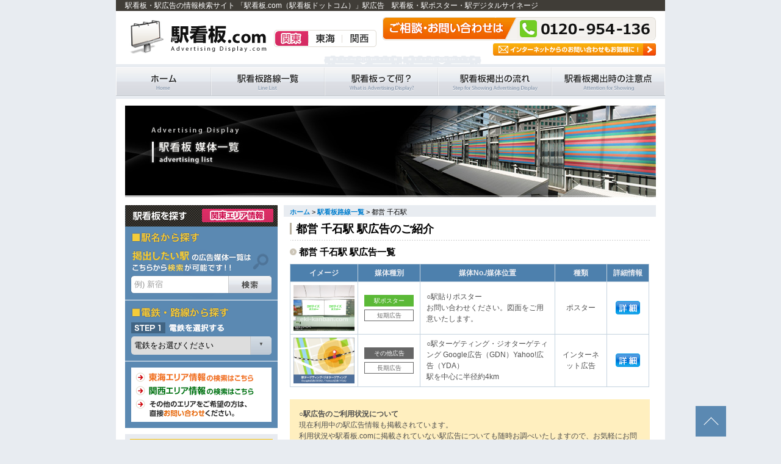

--- FILE ---
content_type: text/html; charset=UTF-8
request_url: https://www.eki-kanban.com/east/advertising/station/toei_sengoku
body_size: 58077
content:
<!DOCTYPE html PUBLIC "-//W3C//DTD XHTML 1.0 Transitional//EN" "http://www.w3.org/TR/xhtml1/DTD/xhtml1-transitional.dtd">
<html xmlns="http://www.w3.org/1999/xhtml" xml:lang="ja" lang="ja">
<head>
<meta http-equiv="Content-Type" content="text/html; charset=utf-8" />
<meta http-equiv="Content-Style-Type" content="text/css" />
<meta http-equiv="Content-Script-Type" content="text/javascript" />
<title>都営 千石駅 駅広告のご紹介 | 駅看板.com（駅看板ドットコム）関東版 駅広告・駅ポスター・駅デジタルサイネージ</title>
<meta name="description" content="駅看板・駅広告ならお任せください。お探しの駅看板・駅広告が見つかる情報検索サイト「駅看板.com」駅広告の調査、ご用命はお気軽に。駅看板や駅ポスター等、ご要望に沿った駅看板・駅広告をご案内いたします。駅看板・駅広告に精通したスタッフが対応いたします。" />
<meta name="keywords" content="駅看板,駅広告,交通広告,駅看板どっとこむ,駅看板ドットコム,駅看板.com" />
<link href="/east/common/css/import_new.css" rel="stylesheet" type="text/css" media="screen,print" />
<link rel="stylesheet" type="text/css" href="/east/css/taxonomy-advertising.css" media="screen, print" /><link href="/east/common/css/slick.css" rel="stylesheet" type="text/css" media="screen,print" />
<link href="/east/common/css/slick-theme.css" rel="stylesheet" type="text/css" media="screen,print" />
<link href="/east/common/css/slick-config.css" rel="stylesheet" type="text/css" media="screen,print" />
<link href="/east/common/css/splide.min.css" rel="stylesheet" type="text/css" media="screen,print" />

<link href="/east/common/css/print.css" rel="stylesheet" type="text/css" media="print" />
<link rel="contents" href="/east/" title="ホーム" />
<script type="text/javascript" src="//ajax.googleapis.com/ajax/libs/jquery/1.8.3/jquery.min.js"></script>
<script type="text/javascript" src="/east/common/js/script-top.js"></script>

<!-- Google Tag Manager -->
<script>(function(w,d,s,l,i){w[l]=w[l]||[];w[l].push({'gtm.start':
new Date().getTime(),event:'gtm.js'});var f=d.getElementsByTagName(s)[0],
j=d.createElement(s),dl=l!='dataLayer'?'&l='+l:'';j.async=true;j.src=
'https://www.googletagmanager.com/gtm.js?id='+i+dl;f.parentNode.insertBefore(j,f);
})(window,document,'script','dataLayer','GTM-MD42GV9');</script>
<!-- End Google Tag Manager -->

<script type="text/javascript" src="/east/common/js/slick.min.js"></script><script type="text/javascript" src="/east/common/js/slick-config.js"></script><script type="text/javascript" src="/east/common/js/splide.min.js"></script><script type="text/javascript" src="/east/common/js/jquery.matchHeight-min.js"></script><script type="text/javascript" src="/east/common/js/fixHeight.js"></script>
<!--[if IE 5 | IE 6]>
<script src="/east/common/js/DD_belatedPNG.js"></script>
<script>
DD_belatedPNG.fix('img, .png');
</script>
<![endif]-->
<link rel='dns-prefetch' href='//s.w.org' />
		<script type="text/javascript">
			window._wpemojiSettings = {"baseUrl":"https:\/\/s.w.org\/images\/core\/emoji\/12.0.0-1\/72x72\/","ext":".png","svgUrl":"https:\/\/s.w.org\/images\/core\/emoji\/12.0.0-1\/svg\/","svgExt":".svg","source":{"concatemoji":"https:\/\/www.eki-kanban.com\/east\/wp\/wp-includes\/js\/wp-emoji-release.min.js?ver=5.4.12"}};
			/*! This file is auto-generated */
			!function(e,a,t){var n,r,o,i=a.createElement("canvas"),p=i.getContext&&i.getContext("2d");function s(e,t){var a=String.fromCharCode;p.clearRect(0,0,i.width,i.height),p.fillText(a.apply(this,e),0,0);e=i.toDataURL();return p.clearRect(0,0,i.width,i.height),p.fillText(a.apply(this,t),0,0),e===i.toDataURL()}function c(e){var t=a.createElement("script");t.src=e,t.defer=t.type="text/javascript",a.getElementsByTagName("head")[0].appendChild(t)}for(o=Array("flag","emoji"),t.supports={everything:!0,everythingExceptFlag:!0},r=0;r<o.length;r++)t.supports[o[r]]=function(e){if(!p||!p.fillText)return!1;switch(p.textBaseline="top",p.font="600 32px Arial",e){case"flag":return s([127987,65039,8205,9895,65039],[127987,65039,8203,9895,65039])?!1:!s([55356,56826,55356,56819],[55356,56826,8203,55356,56819])&&!s([55356,57332,56128,56423,56128,56418,56128,56421,56128,56430,56128,56423,56128,56447],[55356,57332,8203,56128,56423,8203,56128,56418,8203,56128,56421,8203,56128,56430,8203,56128,56423,8203,56128,56447]);case"emoji":return!s([55357,56424,55356,57342,8205,55358,56605,8205,55357,56424,55356,57340],[55357,56424,55356,57342,8203,55358,56605,8203,55357,56424,55356,57340])}return!1}(o[r]),t.supports.everything=t.supports.everything&&t.supports[o[r]],"flag"!==o[r]&&(t.supports.everythingExceptFlag=t.supports.everythingExceptFlag&&t.supports[o[r]]);t.supports.everythingExceptFlag=t.supports.everythingExceptFlag&&!t.supports.flag,t.DOMReady=!1,t.readyCallback=function(){t.DOMReady=!0},t.supports.everything||(n=function(){t.readyCallback()},a.addEventListener?(a.addEventListener("DOMContentLoaded",n,!1),e.addEventListener("load",n,!1)):(e.attachEvent("onload",n),a.attachEvent("onreadystatechange",function(){"complete"===a.readyState&&t.readyCallback()})),(n=t.source||{}).concatemoji?c(n.concatemoji):n.wpemoji&&n.twemoji&&(c(n.twemoji),c(n.wpemoji)))}(window,document,window._wpemojiSettings);
		</script>
		<style type="text/css">
img.wp-smiley,
img.emoji {
	display: inline !important;
	border: none !important;
	box-shadow: none !important;
	height: 1em !important;
	width: 1em !important;
	margin: 0 .07em !important;
	vertical-align: -0.1em !important;
	background: none !important;
	padding: 0 !important;
}
</style>
	<link rel='stylesheet' id='wp-block-library-css'  href='https://www.eki-kanban.com/east/wp/wp-includes/css/dist/block-library/style.min.css?ver=5.4.12' type='text/css' media='all' />
<link rel='stylesheet' id='custom-button-styles-css'  href='https://www.eki-kanban.com/east/wp/wp-content/themes/mythemes/css/custom-button-styles.css?ver=5.4.12' type='text/css' media='all' />
<script type='text/javascript' src='https://www.eki-kanban.com/east/wp/wp-includes/js/jquery/jquery.js?ver=1.12.4-wp'></script>
<script type='text/javascript' src='https://www.eki-kanban.com/east/wp/wp-includes/js/jquery/jquery-migrate.min.js?ver=1.4.1'></script>
<link rel='https://api.w.org/' href='https://www.eki-kanban.com/east/wp-json/' />
<meta name="generator" content="WordPress 5.4.12" />

<!-- All in One SEO Pack 1.6.15.3 by Michael Torbert of Semper Fi Web Design[-1,-1] -->
<link rel="canonical" href="https://www.eki-kanban.com/east/advertising/station/toei_sengoku" />
<!-- /all in one seo pack -->
<script type="application/ld+json">
{
  "@context": "https://schema.org/",
  "@type": "Product",
  "name": "都営 千石駅",
  "image": [
    "https://www.eki-kanban.com/east/common/images/img_noimage.gif"   ],
  "description": "都営 千石駅　1日あたりの乗降員数　30,729人（令和元年度）

■■■駅看板をお探しのお客様は■■■■■■■■■■■■■■■
駅看板スペースにつきましては直接お問合せください。
最新の駅看板情報をご案内いたします。
■■■■■■■■■■■■■■■■■■■■■■■■■■■■■■",
  "sku": "",
  "offers": {
    "@type": "Offer",
    "url": "https://www.eki-kanban.com/east/advertising/station/toei_sengoku",
    "priceCurrency": "JPY",
    "price": "300,000円 (税込330,000円)",
    "itemCondition": "https://schema.org/UsedCondition",
    "availability": "https://schema.org/InStock"
  }
}
</script>
<script type="application/ld+json">
{
  "@context": "https://schema.org/",
  "@type": "ItemList",
  "itemListElement": [
    {
    "@type": "ListItem",
    "position": "1",
    "item": {
        "@type": "Product",
        "name": "【駅広告】都営 千石駅 駅ターゲティング広告・ジオターゲティング広告（Google広告・Yahoo!広告）",
        "image": ["https://www.eki-kanban.com/east/wp/wp-content/uploads/2022/11/462c47bbe99e25e14e444579c90c6bfb-300x225.jpg",
"https://www.eki-kanban.com/east/wp/wp-content/uploads/2022/11/b625ad2f65287bae28778b6ba173dedb-300x225.jpg",
"https://www.eki-kanban.com/east/wp/wp-content/uploads/2022/11/2d6dc1f0aefb37e5ec6bdf6b6d7d82fd-300x225.jpg",
"https://www.eki-kanban.com/east/wp/wp-content/uploads/2024/07/2e125040c00f4690a19484bd51f9311a.jpg"
],
        "description": "",
        "sku": "駅ターゲティング・ジオターゲティング Google広告（GDN）Yahoo!広告（YDA）",
        "url": "https://www.eki-kanban.com/east/advertising/96974.html",
        "offers": {
            "@type": "Offer",
            "url": "https://www.eki-kanban.com/east/advertising/96974.html",
            "priceCurrency": "JPY",
            "price": "300,000円 (税込330,000円)",
            "itemCondition": "https://schema.org/UsedCondition",
            "availability": "https://schema.org/InStock"
        }
    }
},
{
    "@type": "ListItem",
    "position": "2",
    "item": {
        "@type": "Product",
        "name": "【駅看板・駅広告】都営　千石駅　駅貼りポスター",
        "image": ["https://www.eki-kanban.com/east/wp/wp-content/uploads/2020/02/639f3ef08b14221fd4e3cfa5d59d8c79-300x225.jpg",
"https://www.eki-kanban.com/east/wp/wp-content/uploads/2020/02/1366dd8c530000ebd6a93ce5fc9d5331-300x225.jpg",
"https://www.eki-kanban.com/east/wp/wp-content/uploads/2019/06/0a993db0dec3edcbb569abdf13965471.jpg",
"https://www.eki-kanban.com/east/wp/wp-content/uploads/2019/06/1b0ac77f09b3b48b2d2496a7a0fbd7b7.jpg"
],
        "description": "",
        "sku": "駅貼りポスター",
        "url": "https://www.eki-kanban.com/east/advertising/11355.html",
        "offers": {
            "@type": "Offer",
            "url": "https://www.eki-kanban.com/east/advertising/11355.html",
            "priceCurrency": "JPY",
            "price": "20,000円 (税込22,000円)",
            "itemCondition": "https://schema.org/UsedCondition",
            "availability": "https://schema.org/InStock"
        }
    }
}  ]
}
</script>

<meta name="robots" content="noodp,noydir" />
</head>

<body>
<!-- Google Tag Manager (noscript) -->
<noscript><iframe src="https://www.googletagmanager.com/ns.html?id=GTM-MD42GV9"
height="0" width="0" style="display:none;visibility:hidden"></iframe></noscript>
<!-- End Google Tag Manager (noscript) -->

<div id="layout">
<div id="header" class="clearfix">
<p class="headerTitle">駅看板・駅広告の情報検索サイト 「駅看板.com（駅看板ドットコム）」駅広告　駅看板・駅ポスター・駅デジタルサイネージ</p>
<h1><a href="/east/"><img src="/east/common/images/logo.gif" alt="駅看板・駅広告の情報検索サイト「駅看板.com（駅看板ドットコム）」" /></a></h1>
<div class="hNav">
<p class="tel"><a href="/contact/"><img src="/east/common/images/btn_tel.gif" alt="ご相談・お問い合わせはお気軽に!" /></a></p>
<p><a href="/contact/"><img src="/east/common/images/btn_contact.gif" class="over" alt="インターネットからのお問い合わせもお気軽に！" /></a></p>
<!-- / class hNav --></div>

<div id="areaSwitcher">
<ul>
	<li><img src="/tokai/common/images/head-btn-kanto-enable.png" alt="関東" /></li>
	<li><a href="/tokai/"><img src="/tokai/common/images/head-btn-tokai-disable.png" alt="東海" /></a></li>
	<li><a href="/west/"><img src="/tokai/common/images/head-btn-kansai-disable.png" alt="関西" /></a></li>
</ul>
<!-- / id areaSwitcher --></div>
<!-- / id header --></div>

<div id="gNav">
<ul>
<li id="gMenu6"><a href="/east/" >駅看板・駅広告の情報検索サイト 「駅看板.com（駅看板ドットコム）」 ホーム</a></li>
<li id="gMenu7"><a href="/east/list/" >駅看板路線一覧</a></li>
<li id="gMenu8"><a href="/east/whats/" >駅看板って何？</a></li>
<li id="gMenu9"><a href="/east/flow/" >駅看板掲出の流れ</a></li>
<li id="gMenu10"><a href="/east/reminder/" >駅看板掲出時の注意点</a></li>
</ul>
<!-- / id gNav --></div>
<div id="visual">
<p><img src="/east/line/images/img_visual_default_advertising.jpg" alt="駅看板 媒体一覧" /></p>
<!-- / id visual --></div>

<div id="pageBody">
<div id="content">
<p class="sNav">
<a href="/east/">ホーム</a> &gt; <a href="/east/list/">駅看板路線一覧</a> &gt; 都営 千石駅</p>
<div id="contentInner">
	<h2>都営 千石駅 駅広告のご紹介</h2>
	<h3>都営 千石駅 駅広告一覧</h3>
<table class="table_01" summary="都営 千石駅駅広告一覧">
<thead>
<tr>
<th scope="col">イメージ</th>
<th scope="col">媒体種別</th>
<th scope="col">媒体No./媒体位置</th>
<th scope="col">種類</th>
<th scope="col">詳細情報</th>
</tr>
</thead>
<tbody>
<tr class="clickableRange " class="stripe clickableRange ">
<td class="photo"><img src="https://www.eki-kanban.com/east/wp/wp-content/uploads/2020/02/639f3ef08b14221fd4e3cfa5d59d8c79-300x225.jpg" width="100" alt="写真" /></td>
<td class="mediaNum"><span class="mediaType poster">駅ポスター</span><span class="mediaType_02">短期広告</span></td>
<td class="position">○駅貼りポスター<br />お問い合わせください。図面をご用意いたします。</td>
<td>ポスター</td>
<td><a href="https://www.eki-kanban.com/east/advertising/11355.html"><img src="/east/images/btn_detail.gif" class="over" alt="詳細" /></a></td>
</tr>
<tr class="clickableRange ">
<td class="photo"><img src="https://www.eki-kanban.com/east/wp/wp-content/uploads/2022/11/462c47bbe99e25e14e444579c90c6bfb-300x225.jpg" width="100" alt="写真" /></td>
<td class="mediaNum"><span class="mediaType other">その他広告</span><span class="mediaType_02">長期広告</span></td>
<td class="position">○駅ターゲティング・ジオターゲティング Google広告（GDN）Yahoo!広告（YDA）<br />駅を中心に半径約4km</td>
<td>インターネット広告</td>
<td><a href="https://www.eki-kanban.com/east/advertising/96974.html"><img src="/east/images/btn_detail.gif" class="over" alt="詳細" /></a></td>
</tr>
</tbody>
</table>
<p class="noteBlock"><strong>○駅広告のご利用状況について</strong><br>
現在利用中の駅広告情報も掲載されています。<br>
利用状況や駅看板.comに掲載されていない駅広告についても随時お調べいたしますので、お気軽にお問い合わせください。</p>

<div class="stationData">
<h4>都営 千石駅の情報</h4>
<p>都営 千石駅　1日あたりの乗降員数　30,729人（令和元年度）<br />
<br />
■■■駅看板をお探しのお客様は■■■■■■■■■■■■■■■<br />
駅看板スペースにつきましては直接お問合せください。<br />
最新の駅看板情報をご案内いたします。<br />
■■■■■■■■■■■■■■■■■■■■■■■■■■■■■■</p>
<!-- / class stationData --></div>



<!-- / id contentInner --></div>
<div id="footerSearch">
<p><img src="/east/common/images/img_search_station.gif" alt="電鉄・路線から探す" /></p>
<form id="searchStation_footer" name="searchStation_footer" method="post" action="">
<div class="columnBox col3"><div class="column"><p><img src="/east/common/images/img_search_station_step1.gif" alt="STEP1 電鉄を選択する" /></p>
<div class="selectBox company">
<select name="company_name" id="company_name">
<option>電鉄をお選びください</option>
<option value="list_ft_jr">JR</option>
<option value="list_ft_metro">東京メトロ</option>
<option value="list_ft_keisei">京成</option>
<option value="list_ft_hokuso">北総</option>
<option value="list_ft_tokyu">東急</option>
<option value="list_ft_keio">京王</option>
<option value="list_ft_tobu">東武</option>
<option value="list_ft_seibu">西武</option>
<option value="list_ft_odakyu">小田急</option>
<option value="list_ft_keikyu">京急</option>
<option value="list_ft_sotetsu">相鉄</option>
<option value="list_ft_toei">都営</option>
<option value="list_ft_yokohama">横浜市営</option>
<option value="list_ft_other">その他の路線</option>
</select>
</div>
</div><div class="column"><p><img src="/east/common/images/img_search_station_step2.gif" alt="STEP2 路線を選択する" /></p>
<div class="selectBox line">
<select name="list_ft_jr" id="list_ft_jr" disabled="disabled">
<option>路線をお選びください</option>
<option value="station_ft_yamanotesen">山手線</option>
<option value="station_ft_tokaidosen">東海道線</option>
<option value="station_ft_keihintohokusen">京浜東北線・根岸線</option>
<option value="station_ft_chuosen">中央線快速</option>
<option value="station_ft_yokosukasen">横須賀線・総武線快速</option>
<option value="station_ft_saikyosen">埼京線・川越線・りんかい線</option>
<option value="station_ft_jobansen">常磐線快速/各駅停車</option>
<option value="station_ft_sobusen">中央線・総武線各駅停車</option>
<option value="station_ft_keiyosen">京葉線</option>
<option value="station_ft_musashinosen">武蔵野線・京葉線</option>
<option value="station_ft_yokohamasen">横浜線・根岸線</option>
<option value="station_ft_nanbusen">南武線</option>
<option value="station_ft_omesen">青梅線・五日市線</option>
<option value="station_ft_uchibo">内房線</option>
<option value="station_ft_sotobo">外房線</option>
<option value="station_ft_sobu">総武本線</option>
<option value="station_ft_narita">成田線</option>
<option value="station_ft_takasaki">高崎線</option>
<option value="station_ft_sagami">相模線</option>
<option value="station_ft_chuo">中央本線</option>
<option value="station_ft_togane">東金線</option>
</select>
</div>
<div class="selectBox line">
<select name="list_ft_metro" id="list_ft_metro" disabled="disabled">
<option>路線をお選びください</option>
<option value="station_ft_ginzasen">銀座線</option>
<option value="station_ft_marunouchisen">丸ノ内線</option>
<option value="station_ft_hibiyasen">日比谷線</option>
<option value="station_ft_tozaisen">東西線</option>
<option value="station_ft_chiyodasen">千代田線</option>
<option value="station_ft_yurakuchosen">有楽町線</option>
<option value="station_ft_hanzomonsen">半蔵門線</option>
<option value="station_ft_nanbokusen">南北線</option>
<option value="station_ft_fukutochinsen">副都心線</option>
</select>
</div>
<div class="selectBox line">
<select name="list_ft_keisei" id="list_ft_keisei" disabled="disabled">
<option>路線をお選びください</option>
<option value="station_ft_keiseihonsen">京成本線</option>
<option value="station_ft_oshiagesen">押上線</option>
<option value="station_ft_kanamachisen">金町線</option>
<option value="station_ft_chibasen_chiharasen">千葉線・千原線</option>
<option value="station_ft_matsudosen">松戸線</option>
</select>
</div>
<div class="selectBox line">
<select name="list_ft_hokuso" id="list_ft_hokuso" disabled="disabled">
<option>路線をお選びください</option>
<option value="station_ft_hokusosen">北総線</option>
</select>
</div>
<div class="selectBox line">
<select name="list_ft_tokyu" id="list_ft_tokyu" disabled="disabled">
<option>路線をお選びください</option>
<option value="station_ft_toyokosen">東横線</option>
<option value="station_ft_megurosen">目黒線</option>
<option value="station_ft_denentochisen">田園都市線</option>
<option value="station_ft_oimachisen">大井町線</option>
<option value="station_ft_ikegamisen">池上線</option>
<option value="station_ft_tokyutamagawasen">東急多摩川線</option>
<option value="station_ft_setagayasen">世田谷線</option>
<option value="station_ft_kodomonokunisen">こどもの国線</option>
</select>
</div>
<div class="selectBox line">
<select name="list_ft_keio" id="list_ft_keio" disabled="disabled">
<option>路線をお選びください</option>
<option value="station_ft_keiosen">京王線</option>
<option value="station_ft_inokashirasen">井の頭線</option>
<option value="station_ft_">相模原線</option>
<option value="station_ft_takaosen">高尾線</option>
</select>
</div>
<div class="selectBox line">
<select name="list_ft_tobu" id="list_ft_tobu" disabled="disabled">
<option>路線をお選びください</option>
<option value="station_ft_isesakisen">東武スカイツリーライン（伊勢崎線）</option>
<option value="station_ft_tojosen">東上線</option>
<option value="station_ft_kameidosen">亀戸線</option>
<option value="station_ft_nodasen">東武アーバンパークライン（野田線）</option>
</select>
</div>
<div class="selectBox line">
<select name="list_ft_seibu" id="list_ft_seibu" disabled="disabled">
<option>路線をお選びください</option>
<option value="station_ft_seibushinjukusen">西武新宿線</option>
<option value="station_ft_seibuikebukurosen">西武池袋線</option>
<option value="station_ft_seibukokubunjisen">西武国分寺線</option>
<option value="station_ft_seibuhaijimasen">西武拝島線</option>
<option value="station_ft_seibutamakosen">西武多摩湖線</option>
</select>
</div>
<div class="selectBox line">
<select name="list_ft_odakyu" id="list_ft_odakyu" disabled="disabled">
<option>路線をお選びください</option>
<option value="station_ft_odawarasen">小田原線</option>
<option value="station_ft_tamasen">多摩線</option>
<option value="station_ft_enoshimasen">江ノ島線</option>
</select>
</div>
<div class="selectBox line">
<select name="list_ft_keikyu" id="list_ft_keikyu" disabled="disabled">
<option>路線をお選びください</option>
<option value="station_ft_keikyuhonsen">京急本線</option>
<option value="station_ft_kukosen">空港線</option>
<option value="station_ft_daishisen">大師線</option>
<option value="station_ft_zushisen">逗子線</option>
<option value="station_ft_kurihamasen">久里浜線</option>
</select>
</div>
<div class="selectBox line">
<select name="list_ft_sotetsu" id="list_ft_sotetsu" disabled="disabled">
<option>路線をお選びください</option>
<option value="station_ft_sotetsuhonsen">相鉄本線</option>
<option value="station_ft_sotetsuizuminosen">相鉄いずみ野線</option>
</select>
</div>
<div class="selectBox line">
<select name="list_ft_toei" id="list_ft_toei" disabled="disabled">
<option>路線をお選びください</option>
<option value="station_ft_oedosen">大江戸線</option>
<option value="station_ft_asakusasen">浅草線</option>
<option value="station_ft_mitasen">三田線</option>
<option value="station_ft_shinjukusen">新宿線</option>
</select>
</div>
<div class="selectBox line">
<select name="list_ft_yokohama" id="list_ft_yokohama" disabled="disabled">
<option>路線をお選びください</option>
<option value="station_ft_blueline">ブルーライン</option>
<option value="station_ft_greenline">グリーンライン</option>
</select>
</div>
<div class="selectBox line">
<select name="list_ft_other" id="list_ft_other" disabled="disabled">
<option>路線をお選びください</option>
<option value="station_ft_tsukuba">つくばエクスプレス</option>
<option value="station_ft_yurikamome">ゆりかもめ</option>
<option value="station_ft_minatomiraisen">みなとみらい線</option>
<option value="station_ft_tokyomonorail">東京モノレール</option>
<option value="station_ft_tamatoshimonorail">多摩都市モノレール</option>
<option value="station_ft_chibatoshimonorail1">千葉都市モノレール1号線</option>
<option value="station_ft_chibatoshimonorail2">千葉都市モノレール2号線</option>
<option value="station_ft_saitamakosokutestudo">埼玉高速鉄道 埼玉スタジアム線</option>
<option value="station_ft_toyokosokusen">東葉高速線</option>
<option value="station_ft_seasideline">シーサイドライン</option>
</select>
</div>
</div><div class="column"><p><img src="/east/common/images/img_search_station_step3.gif" alt="STEP3 駅を選択する" /></p>
<div class="selectBox station">
<select name="station_ft_yamanotesen" id="station_ft_yamanotesen" disabled="disabled">
<option>駅名をお選びください</option>
<option value="jr_shinjuku">JR 新宿駅</option>
<option value="jr_shin-okubo">JR 新大久保駅</option>
<option value="jr_takadanobaba">JR 高田馬場駅</option>
<option value="jr_mejiro">JR 目白駅</option>
<option value="jr_ikebukuro">JR 池袋駅</option>
<option value="jr_otsuka">JR 大塚駅</option>
<option value="jr_sugamo">JR 巣鴨駅</option>
<option value="jr_komagome">JR 駒込駅</option>
<option value="jr_tabata">JR 田端駅</option>
<option value="jr_nishi-nippori">JR 西日暮里駅</option>
<option value="jr_nippori">JR 日暮里駅</option>
<option value="jr_uguisudani">JR 鶯谷駅</option>
<option value="jr_ueno">JR 上野駅</option>
<option value="jr_okachimachi">JR 御徒町駅</option>
<option value="jr_akihabara">JR 秋葉原駅</option>
<option value="jr_kanda">JR 神田駅</option>
<option value="jr_tokyo">JR 東京駅</option>
<option value="jr_yurakucho">JR 有楽町駅</option>
<option value="jr_shimbashi">JR 新橋駅</option>
<option value="jr_hamamatsucho">JR 浜松町駅</option>
<option value="jr_tamachi">JR 田町駅</option>
<option value="jr_shinagawa">JR 品川駅</option>
<option value="jr_osaki">JR 大崎駅</option>
<option value="jr_gotanda">JR 五反田駅</option>
<option value="jr_meguro">JR 目黒駅</option>
<option value="jr_ebisu">JR 恵比寿駅</option>
<option value="jr_shibuya">JR 渋谷駅</option>
<option value="jr_harajuku">JR 原宿駅</option>
<option value="jr_yoyogi">JR 代々木駅</option>
<option value="jr_takanawa-gateway">JR 高輪ゲートウェイ駅</option>
</select>
</div>
<div class="selectBox station">
<select name="station_ft_tokaidosen" id="station_ft_tokaidosen" disabled="disabled">
<option>駅名をお選びください</option>
<option value="jr_tokyo">JR 東京駅</option>
<option value="jr_shimbashi">JR 新橋駅</option>
<option value="jr_shinagawa">JR 品川駅</option>
<option value="jr_kawasaki">JR 川崎駅</option>
<option value="jr_yokohama">JR 横浜駅</option>
<option value="jr_totsuka">JR 戸塚駅</option>
<option value="jr_ofuna">JR 大船駅</option>
<option value="jr_fujisawa">JR 藤沢駅</option>
<option value="jr_tsujido">JR 辻堂駅</option>
<option value="jr_chigasaki">JR 茅ヶ崎駅</option>
<option value="jr_hiratsuka">JR 平塚駅</option>
</select>
</div>
<div class="selectBox station">
<select name="station_ft_keihintohokusen" id="station_ft_keihintohokusen" disabled="disabled">
<option>駅名をお選びください</option>
<option value="jr_omiya">JR 大宮駅</option>
<option value="jr_saitama-shintoshin">JR さいたま新都心駅</option>
<option value="jr_yono">JR 与野駅</option>
<option value="jr_kita-urawa">JR 北浦和駅</option>
<option value="jr_urawa">JR 浦和駅</option>
<option value="jr_minami-urawa">JR 南浦和駅</option>
<option value="jr_warabi">JR 蕨駅</option>
<option value="jr_nishi-kawaguchi">JR 西川口駅</option>
<option value="jr_kawaguchi">JR 川口駅</option>
<option value="jr_akabane">JR 赤羽駅</option>
<option value="jr_higashi-jujo">JR 東十条駅</option>
<option value="jr_oji">JR 王子駅</option>
<option value="jr_kami-nakazato">JR 上中里駅</option>
<option value="jr_tabata">JR 田端駅</option>
<option value="jr_nishi-nippori">JR 西日暮里駅</option>
<option value="jr_nippori">JR 日暮里駅</option>
<option value="jr_uguisudani">JR 鶯谷駅</option>
<option value="jr_ueno">JR 上野駅</option>
<option value="jr_okachimachi">JR 御徒町駅</option>
<option value="jr_akihabara">JR 秋葉原駅</option>
<option value="jr_kanda">JR 神田駅</option>
<option value="jr_tokyo">JR 東京駅</option>
<option value="jr_yurakucho">JR 有楽町駅</option>
<option value="jr_shimbashi">JR 新橋駅</option>
<option value="jr_hamamatsucho">JR 浜松町駅</option>
<option value="jr_tamachi">JR 田町駅</option>
<option value="jr_takanawa-gateway">JR 高輪ゲートウェイ駅</option>
<option value="jr_shinagawa">JR 品川駅</option>
<option value="jr_oimachi">JR 大井町駅</option>
<option value="jr_omori">JR 大森駅</option>
<option value="jr_kamata">JR 蒲田駅</option>
<option value="jr_kawasaki">JR 川崎駅</option>
<option value="jr_tsurumi">JR 鶴見駅</option>
<option value="jr_shin-koyasu">JR 新子安駅</option>
<option value="jr_higashi-kanagawa">JR 東神奈川駅</option>
<option value="jr_yokohama">JR 横浜駅</option>
<option value="jr_sakuragicho">JR 桜木町駅</option>
<option value="jr_kannai">JR 関内駅</option>
<option value="jr_ishikawacho">JR 石川町駅（元町・中華街）</option>
<option value="jr_yamate">JR 山手駅</option>
<option value="jr_negishi">JR 根岸駅</option>
<option value="jr_isogo">JR 磯子駅</option>
<option value="jr_shin-sugita">JR 新杉田駅</option>
<option value="jr_yokodai">JR 洋光台駅</option>
<option value="jr_konandai">JR 港南台駅</option>
<option value="jr_hongodai">JR 本郷台駅</option>
<option value="jr_ofuna">JR 大船駅</option>
</select>
</div>
<div class="selectBox station">
<select name="station_ft_chuosen" id="station_ft_chuosen" disabled="disabled">
<option>駅名をお選びください</option>
<option value="jr_tokyo">JR 東京駅</option>
<option value="jr_kanda">JR 神田駅</option>
<option value="jr_ochanomizu">JR 御茶ノ水駅</option>
<option value="jr_yotsuya">JR 四ツ谷駅</option>
<option value="jr_shinjuku">JR 新宿駅</option>
<option value="jr_nakano">JR 中野駅</option>
<option value="jr_koenji">JR 高円寺駅</option>
<option value="jr_asagaya">JR 阿佐ヶ谷駅</option>
<option value="jr_ogikubo">JR 荻窪駅</option>
<option value="jr_nishi-ogikubo">JR 西荻窪駅</option>
<option value="jr_kichijoji">JR 吉祥寺駅</option>
<option value="jr_mitaka">JR 三鷹駅</option>
<option value="jr_musashi-sakai">JR 武蔵境駅</option>
<option value="jr_higashi-koganei">JR 東小金井駅</option>
<option value="jr_musashi-koganei">JR 武蔵小金井駅</option>
<option value="jr_kokubunji">JR 国分寺駅</option>
<option value="jr_nishi-kokubunji">JR 西国分寺駅</option>
<option value="jr_kunitachi">JR 国立駅</option>
<option value="jr_tachikawa">JR 立川駅</option>
<option value="jr_hino">JR 日野駅</option>
<option value="jr_toyoda">JR 豊田駅</option>
<option value="jr_hachioji">JR 八王子駅</option>
<option value="jr_nishi-hachioji">JR 西八王子駅</option>
<option value="jr_takao">JR 高尾駅</option>
</select>
</div>
<div class="selectBox station">
<select name="station_ft_yokosukasen" id="station_ft_yokosukasen" disabled="disabled">
<option>駅名をお選びください</option>
<option value="jr_kurihama">JR 久里浜駅</option>
<option value="jr_kinugasa">JR 衣笠駅</option>
<option value="jr_yokosuka">JR 横須賀駅</option>
<option value="jr_zushi">JR 逗子駅</option>
<option value="jr_kamakura">JR 鎌倉駅</option>
<option value="jr_kita-kamakura">JR 北鎌倉駅</option>
<option value="jr_ofuna">JR 大船駅</option>
<option value="jr_totsuka">JR 戸塚駅</option>
<option value="jr_higashi-totsuka">JR 東戸塚駅</option>
<option value="jr_hodogaya">JR 保土ヶ谷駅</option>
<option value="jr_yokohama">JR 横浜駅</option>
<option value="jr_shin-kawasaki">JR 新川崎駅</option>
<option value="jr_musashi-kosugi">JR 武蔵小杉駅</option>
<option value="jr_nishi-oi">JR 西大井駅</option>
<option value="jr_shinagawa">JR 品川駅</option>
<option value="jr_shimbashi">JR 新橋駅</option>
<option value="jr_tokyo">JR 東京駅</option>
<option value="jr_shin-nihombashi">JR 新日本橋駅</option>
<option value="jr_bakurocho">JR 馬喰町駅</option>
<option value="jr_kinshicho">JR 錦糸町駅</option>
<option value="jr_shin-koiwa">JR 新小岩駅</option>
<option value="jr_ichikawa">JR 市川駅</option>
<option value="jr_funabashi">JR 船橋駅</option>
<option value="jr_tsudanuma">JR 津田沼駅</option>
<option value="jr_inage">JR 稲毛駅</option>
<option value="jr_chiba">JR 千葉駅</option>
</select>
</div>
<div class="selectBox station">
<select name="station_ft_saikyosen" id="station_ft_saikyosen" disabled="disabled">
<option>駅名をお選びください</option>
<option value="jr_kawagoe">JR 川越駅</option>
<option value="jr_minami-furuya">JR 南古谷駅</option>
<option value="jr_sashiogi">JR 指扇駅</option>
<option value="jr_nishi-omiya">JR 西大宮駅</option>
<option value="jr_nisshin">JR 日進駅</option>
<option value="jr_omiya">JR 大宮駅</option>
<option value="jr_kita-yono">JR 北与野駅</option>
<option value="jr_yono-hommachi">JR 与野本町駅</option>
<option value="jr_minami-yono">JR 南与野駅</option>
<option value="jr_naka-urawa">JR 中浦和駅</option>
<option value="jr_musashi-urawa">JR 武蔵浦和駅</option>
<option value="jr_kita-toda">JR 北戸田駅</option>
<option value="jr_toda">JR 戸田駅</option>
<option value="jr_toda-koen">JR 戸田公園駅</option>
<option value="jr_ukimafunado">JR 浮間舟渡駅</option>
<option value="jr_kita-akabane">JR 北赤羽駅</option>
<option value="jr_akabane">JR 赤羽駅</option>
<option value="jr_jujo">JR 十条駅</option>
<option value="jr_itabashi">JR 板橋駅</option>
<option value="jr_ikebukuro">JR 池袋駅</option>
<option value="jr_shinjuku">JR 新宿駅</option>
<option value="jr_shibuya">JR 渋谷駅</option>
<option value="jr_ebisu">JR 恵比寿駅</option>
<option value="jr_osaki">JR 大崎駅</option>
<option value="rinkai_oimachi">りんかい線　大井町駅</option>
<option value="rinkai_shinagawa-seaside">りんかい線　品川シーサイド駅</option>
<option value="rinkai_tennozu-isle">りんかい線　天王洲アイル駅</option>
<option value="rinkai_tokyo-teleport">りんかい線　東京テレポート駅</option>
<option value="rinkai_kokusai-tenjijo">りんかい線　国際展示場駅</option>
<option value="rinkai_shinonome">りんかい線　東雲駅</option>
<option value="rinkai_shin-kiba">りんかい線　新木場駅</option>
</select>
</div>
<div class="selectBox station">
<select name="station_ft_jobansen" id="station_ft_jobansen" disabled="disabled">
<option>駅名をお選びください</option>
<option value="jr_ueno">JR 上野駅</option>
<option value="jr_nippori">JR 日暮里駅</option>
<option value="jr_mikawashima">JR 三河島駅</option>
<option value="jr_minami-senju">JR 南千住駅</option>
<option value="jr_kita-senju">JR 北千住駅</option>
<option value="jr_ayase">JR 綾瀬駅</option>
<option value="jr_kameari">JR 亀有駅</option>
<option value="jr_kanamachi">JR 金町駅</option>
<option value="jr_matsudo">JR 松戸駅</option>
<option value="jr_kita-matsudo">JR 北松戸駅</option>
<option value="jr_mabashi">JR 馬橋駅</option>
<option value="jr_shim-matsudo">JR 新松戸駅</option>
<option value="jr_kita-kogane">JR 北小金駅</option>
<option value="jr_minami-kashiwa">JR 南柏駅</option>
<option value="jr_kashiwa">JR 柏駅</option>
<option value="jr_kita-kashiwa">JR 北柏駅</option>
<option value="jr_abiko">JR 我孫子駅</option>
<option value="jr_tennodai">JR 天王台駅</option>
<option value="jr_toride">JR 取手駅</option>
</select>
</div>
<div class="selectBox station">
<select name="station_ft_sobusen" id="station_ft_sobusen" disabled="disabled">
<option>駅名をお選びください</option>
<option value="jr_mitaka">JR 三鷹駅</option>
<option value="jr_kichijoji">JR 吉祥寺駅</option>
<option value="jr_nishi-ogikubo">JR 西荻窪駅</option>
<option value="jr_ogikubo">JR 荻窪駅</option>
<option value="jr_asagaya">JR 阿佐ヶ谷駅</option>
<option value="jr_koenji">JR 高円寺駅</option>
<option value="jr_nakano">JR 中野駅</option>
<option value="jr_higashi-nakano">JR 東中野駅</option>
<option value="jr_okubo">JR 大久保駅</option>
<option value="jr_shinjuku">JR 新宿駅</option>
<option value="jr_yoyogi">JR 代々木駅</option>
<option value="jr_sendagaya">JR 千駄ヶ谷駅</option>
<option value="jr_shinanomachi">JR 信濃町駅</option>
<option value="jr_yotsuya">JR 四ツ谷駅</option>
<option value="jr_ichigaya">JR 市ヶ谷駅</option>
<option value="jr_iidabashi">JR 飯田橋駅</option>
<option value="jr_suidobashi">JR 水道橋駅</option>
<option value="jr_ochanomizu">JR 御茶ノ水駅</option>
<option value="jr_akihabara">JR 秋葉原駅</option>
<option value="jr_asakusabashi">JR 浅草橋駅</option>
<option value="jr_ryogoku">JR 両国駅</option>
<option value="jr_kinshicho">JR 錦糸町駅</option>
<option value="jr_kameido">JR 亀戸駅</option>
<option value="jr_hirai">JR 平井駅</option>
<option value="jr_shin-koiwa">JR 新小岩駅</option>
<option value="jr_koiwa">JR 小岩駅</option>
<option value="jr_ichikawa">JR 市川駅</option>
<option value="jr_moto-yawata">JR 本八幡駅</option>
<option value="jr_shimosa-nakayama">JR 下総中山駅</option>
<option value="jr_nishi-funabashi">JR 西船橋駅</option>
<option value="jr_funabashi">JR 船橋駅</option>
<option value="jr_higashi-funabashi">JR 東船橋駅</option>
<option value="jr_tsudanuma">JR 津田沼駅</option>
<option value="jr_makuharihongo">JR 幕張本郷駅</option>
<option value="jr_makuhari">JR 幕張駅</option>
<option value="jr_shin-kemigawa">JR 新検見川駅</option>
<option value="jr_inage">JR 稲毛駅</option>
<option value="jr_nishi-chiba">JR 西千葉駅</option>
<option value="jr_chiba">JR 千葉駅</option>
</select>
</div>
<div class="selectBox station">
<select name="station_ft_keiyosen" id="station_ft_keiyosen" disabled="disabled">
<option>駅名をお選びください</option>
<option value="jr_tokyo">JR 東京駅</option>
<option value="jr_shiomi">JR 潮見駅</option>
<option value="jr_shin-kiba">JR 新木場駅</option>
<option value="jr_kasairinkaikoen">JR 葛西臨海公園駅</option>
<option value="jr_maihama">JR 舞浜駅</option>
<option value="jr_shin-urayasu">JR 新浦安駅</option>
<option value="jr_ichikawashiohama">JR 市川塩浜駅</option>
<option value="jr_futamatashimmachi">JR 二俣新町駅</option>
<option value="jr_minami-funabashi">JR 南船橋駅</option>
<option value="jr_shin-narashino">JR 新習志野駅</option>
<option value="jr_makuharitoyosuna">JR 幕張豊砂駅</option>
<option value="jr_kaihimmakuhari">JR 海浜幕張駅</option>
<option value="jr_kemigawahama">JR 検見川浜駅</option>
<option value="jr_inagekaigan">JR 稲毛海岸駅</option>
<option value="jr_chibaminato">JR 千葉みなと駅</option>
<option value="jr_soga">JR 蘇我駅</option>
</select>
</div>
<div class="selectBox station">
<select name="station_ft_musashinosen" id="station_ft_musashinosen" disabled="disabled">
<option>駅名をお選びください</option>
<option value="jr_fuchuhommachi">JR 府中本町駅</option>
<option value="jr_kita-fuchu">JR 北府中駅</option>
<option value="jr_nishi-kokubunji">JR 西国分寺駅</option>
<option value="jr_shin-kodaira">JR 新小平駅</option>
<option value="jr_shin-akitsu">JR 新秋津駅</option>
<option value="jr_higashi-tokorozawa">JR 東所沢駅</option>
<option value="jr_niiza">JR 新座駅</option>
<option value="jr_kita-asaka">JR 北朝霞駅</option>
<option value="jr_nishi-urawa">JR 西浦和駅</option>
<option value="jr_musashi-urawa">JR 武蔵浦和駅</option>
<option value="jr_minami-urawa">JR 南浦和駅</option>
<option value="jr_higashi-urawa">JR 東浦和駅</option>
<option value="jr_higashi-kawaguchi">JR 東川口駅</option>
<option value="jr_minami-koshigaya">JR 南越谷駅</option>
<option value="jr_koshigaya-laketown">JR 越谷レイクタウン駅</option>
<option value="jr_yoshikawa">JR 吉川駅</option>
<option value="jr_yoshikawaminami">JR 吉川美南駅</option>
<option value="jr_shim-misato">JR 新三郷駅</option>
<option value="jr_misato">JR 三郷駅</option>
<option value="jr_minami-nagareyama">JR 南流山駅</option>
<option value="jr_shim-matsudo">JR 新松戸駅</option>
<option value="jr_shin-yahashira">JR 新八柱駅</option>
<option value="jr_higashi-matsudo">JR 東松戸駅</option>
<option value="jr_ichikawaono">JR 市川大野駅</option>
<option value="jr_funabashihoten">JR 船橋法典駅</option>
<option value="jr_nishi-funabashi">JR 西船橋駅</option>
<option value="jr_ichikawashiohama">JR 市川塩浜駅</option>
<option value="jr_shin-urayasu">JR 新浦安駅</option>
<option value="jr_maihama">JR 舞浜駅</option>
<option value="jr_kasairinkaikoen">JR 葛西臨海公園駅</option>
<option value="jr_shin-kiba">JR 新木場駅</option>
<option value="jr_shiomi">JR 潮見（追加）</option>
<option value="jr_tokyo">JR 東京駅</option>
<option value="jr_minami-funabashi">JR 南船橋駅</option>
<option value="jr_shin-narashino">JR 新習志野駅</option>
<option value="jr_kaihimmakuhari">JR 海浜幕張駅</option>
</select>
</div>
<div class="selectBox station">
<select name="station_ft_yokohamasen" id="station_ft_yokohamasen" disabled="disabled">
<option>駅名をお選びください</option>
<option value="jr_hachioji">JR 八王子駅</option>
<option value="jr_katakura">JR 片倉駅</option>
<option value="jr_hachiojiminamino">JR 八王子みなみ野駅</option>
<option value="jr_aihara">JR 相原駅</option>
<option value="jr_hashimoto">JR 橋本駅</option>
<option value="jr_sagamihara">JR 相模原駅</option>
<option value="jr_yabe">JR 矢部駅</option>
<option value="jr_fuchinobe">JR 淵野辺駅</option>
<option value="jr_kobuchi">JR 古淵駅</option>
<option value="jr_machida">JR 町田駅</option>
<option value="jr_naruse">JR 成瀬駅</option>
<option value="jr_nagatsuta">JR 長津田駅</option>
<option value="jr_tokaichiba">JR 十日市場駅</option>
<option value="jr_nakayama">JR 中山駅</option>
<option value="jr_kamoi">JR 鴨居駅</option>
<option value="jr_kozukue">JR 小机駅</option>
<option value="jr_shin-yokohama">JR 新横浜駅</option>
<option value="jr_kikuna">JR 菊名駅</option>
<option value="jr_oguchi">JR 大口駅</option>
<option value="jr_higashi-kanagawa">JR 東神奈川駅</option>
<option value="jr_yokohama">JR 横浜駅</option>
<option value="jr_sakuragicho">JR 桜木町駅</option>
<option value="jr_kannai">JR 関内駅</option>
<option value="jr_ishikawacho">JR 石川町駅（元町・中華街）</option>
<option value="jr_yamate">JR 山手駅</option>
<option value="jr_negishi">JR 根岸駅</option>
<option value="jr_isogo">JR 磯子駅</option>
<option value="jr_shin-sugita">JR 新杉田駅</option>
<option value="jr_yokodai">JR 洋光台駅</option>
<option value="jr_konandai">JR 港南台駅</option>
<option value="jr_hongodai">JR 本郷台駅</option>
<option value="jr_ofuna">JR 大船駅</option>
</select>
</div>
<div class="selectBox station">
<select name="station_ft_nanbusen" id="station_ft_nanbusen" disabled="disabled">
<option>駅名をお選びください</option>
<option value="jr_tachikawa">JR 立川駅</option>
<option value="jr_nishi-kunitachi">JR 西国立駅</option>
<option value="jr_yagawa">JR 矢川駅</option>
<option value="jr_yaho">JR 谷保駅</option>
<option value="jr_nishifu">JR 西府駅</option>
<option value="jr_bubaigawara">JR 分倍河原駅</option>
<option value="jr_fuchuhommachi">JR 府中本町駅</option>
<option value="jr_minami-tama">JR 南多摩駅</option>
<option value="jr_inaginaganuma">JR 稲城長沼駅</option>
<option value="jr_yanokuchi">JR 矢野口駅</option>
<option value="jr_inadazutsumi">JR 稲田堤駅</option>
<option value="jr_nakanoshima">JR 中野島駅</option>
<option value="jr_noborito">JR 登戸駅</option>
<option value="jr_shukugawara">JR 宿河原駅</option>
<option value="jr_kuji">JR 久地駅</option>
<option value="jr_tsudayama">JR 津田山駅</option>
<option value="jr_musashi-mizonokuchi">JR 武蔵溝ノ口駅</option>
<option value="jr_musashi-shinjo">JR 武蔵新城駅</option>
<option value="jr_musashi-nakahara">JR 武蔵中原駅</option>
<option value="jr_musashi-kosugi">JR 武蔵小杉駅</option>
<option value="jr_mukaigawara">JR 向河原駅</option>
<option value="jr_hirama">JR 平間駅</option>
<option value="jr_kashimada">JR 鹿島田駅</option>
<option value="jr_yako">JR 矢向駅</option>
<option value="jr_shitte">JR 尻手駅</option>
<option value="jr_kawasaki">JR 川崎駅</option>
</select>
</div>
<div class="selectBox station">
<select name="station_ft_omesen" id="station_ft_omesen" disabled="disabled">
<option>駅名をお選びください</option>
<option value="jr_tachikawa">JR 立川駅</option>
<option value="jr_nishi-tachikawa">JR 西立川駅</option>
<option value="jr_higashi-nakagami">JR 東中神駅</option>
<option value="jr_nakagami">JR 中神駅</option>
<option value="jr_akishima">JR 昭島駅</option>
<option value="jr_haijima">JR 拝島駅</option>
<option value="jr_ushihama">JR 牛浜駅</option>
<option value="jr_fussa">JR 福生駅</option>
<option value="jr_hamura">JR 羽村駅</option>
<option value="jr_ozaku">JR 小作駅</option>
<option value="jr_kabe">JR 河辺駅</option>
<option value="jr_higashi-ome">JR 東青梅駅</option>
<option value="jr_ome">JR 青梅駅</option>
<option value="jr_kumagawa">JR 熊川駅</option>
<option value="jr_higashi-akiru">JR 東秋留駅</option>
<option value="jr_akigawa">JR 秋川駅</option>
<option value="jr_musashi-hikida">JR 武蔵引田駅</option>
<option value="jr_musashi-masuko">JR 武蔵増戸駅</option>
<option value="jr_musashi-itsukaichi">JR 武蔵五日市駅</option>
</select>
</div>
<div class="selectBox station">
<select name="station_ft_uchibo" id="station_ft_uchibo" disabled="disabled">
<option>駅名をお選びください</option>
<option value="jr_hon-chiba">JR 本千葉駅</option>
<option value="jr_soga">JR 蘇我駅</option>
<option value="jr_hamano">JR 浜野駅</option>
<option value="jr_yawatajuku">JR 八幡宿駅</option>
<option value="jr_goi">JR 五井駅</option>
<option value="jr_anegasaki">JR 姉ケ崎駅</option>
<option value="jr_nagaura">JR 長浦駅</option>
<option value="jr_sodegaura">JR 袖ケ浦駅</option>
<option value="jr_iwane">JR 巌根駅</option>
<option value="jr_kisarazu">JR 木更津駅</option>
<option value="jr_kimitsu">JR 君津駅</option>
<option value="jr_aohori">JR 青堀駅</option>
</select>
</div>
<div class="selectBox station">
<select name="station_ft_sotobo" id="station_ft_sotobo" disabled="disabled">
<option>駅名をお選びください</option>
<option value="jr_hon-chiba">JR 本千葉駅</option>
<option value="jr_soga">JR 蘇我駅</option>
<option value="jr_kamatori">JR 鎌取駅</option>
<option value="jr_honda">JR 誉田駅</option>
<option value="jr_toke">JR 土気駅</option>
<option value="jr_oami">JR 大網駅</option>
<option value="jr_honno">JR 本納駅</option>
<option value="jr_mabara">JR 茂原駅</option>
<option value="jr_kazusa-ichinomiya">JR 上総一ノ宮駅</option>
</select>
</div>
<div class="selectBox station">
<select name="station_ft_sobu" id="station_ft_sobu" disabled="disabled">
<option>駅名をお選びください</option>
<option value="jr_higashi-chiba">JR 東千葉駅</option>
<option value="jr_tsuga">JR 都賀駅</option>
<option value="jr_yotsukaido">JR 四街道駅</option>
<option value="jr_monoi">JR 物井駅</option>
<option value="jr_sakura">JR 佐倉駅</option>
<option value="jr_yachimata">JR 八街駅</option>
<option value="jr_naruto">JR 成東駅</option>
</select>
</div>
<div class="selectBox station">
<select name="station_ft_narita" id="station_ft_narita" disabled="disabled">
<option>駅名をお選びください</option>
<option value="jr_higashi-chiba">JR 東千葉駅</option>
<option value="jr_tsuga">JR 都賀駅</option>
<option value="jr_yotsukaido">JR 四街道駅</option>
<option value="jr_monoi">JR 物井駅</option>
<option value="jr_sakura">JR 佐倉駅</option>
<option value="jr_shisui">JR 酒々井駅</option>
<option value="jr_narita">JR 成田駅</option>
<option value="jr_sawara">JR 佐原駅</option>
</select>
</div>
<div class="selectBox station">
<select name="station_ft_togane" id="station_ft_togane" disabled="disabled">
<option>駅名をお選びください</option>
<option value="jr_oami">JR 大網駅</option>
<option value="jr_togane">JR 東金駅</option>
<option value="jr_gumyo">JR 求名駅</option>
<option value="jr_naruto">JR 成東駅</option>
</select>
</div>
<div class="selectBox station">
<select name="station_ft_takasaki" id="station_ft_takasaki" disabled="disabled">
<option>駅名をお選びください</option>
<option value="jr_miyahara">JR 宮原駅</option>
<option value="jr_ageo">JR 上尾駅</option>
<option value="jr_okegawa">JR桶川駅</option>
<option value="jr_kitamoto">JR北本駅</option>
<option value="jr_konosu">JR 鴻巣駅</option>
<option value="jr_fukiage">JR吹上駅</option>
<option value="jr_gyoda">JR 行田駅</option>
<option value="jr_kumagaya">JR熊谷駅</option>
<option value="jr_fukaya">JR深谷駅</option>
<option value="jr_okabe">JR岡部駅</option>
<option value="jr_honjo">JR 本庄駅</option>
<option value="jr_jimbohara">JR神保原駅</option>
<option value="jr_shimmachi">JR新町駅</option>
<option value="jr_kuragano">JR倉賀野駅</option>
<option value="jr_takasaki">JR高崎駅</option>
</select>
</div>
<div class="selectBox station">
<select name="station_ft_sagami" id="station_ft_sagami" disabled="disabled">
<option>駅名をお選びください</option>
<option value="jr_chigasaki">JR 茅ヶ崎駅</option>
<option value="jr_kita-chigasaki">JR 北茅ヶ崎駅</option>
<option value="jr_samukawa">JR 寒川駅</option>
<option value="jr_ebina">JR 海老名駅</option>
<option value="jr_harataima">JR 原当麻駅</option>
<option value="jr_minami-hashimoto">JR 南橋本駅</option>
<option value="jr_hashimoto">JR 橋本駅</option>
</select>
</div>
<div class="selectBox station">
<select name="station_ft_chuo" id="station_ft_chuo" disabled="disabled">
<option>駅名をお選びください</option>
<option value="jr_sagamiko">JR 相模湖駅</option>
<option value="jr_uenohara">JR 上野原駅</option>
<option value="jr_yamanashishi">JR 山梨市駅</option>
<option value="jr_isawaonsen">JR 石和温泉駅</option>
<option value="jr_kofu">JR 甲府駅</option>
<option value="jr_nirasaki">JR 韮崎駅</option>
<option value="jr_hinoharu">JR 日野春駅</option>
<option value="jr_nagasaka">JR 長坂駅</option>
</select>
</div>
<div class="selectBox station">
<select name="station_ft_tsukuba" id="station_ft_tsukuba" disabled="disabled">
<option>駅名をお選びください</option>
<option value="tx_akihabara">つくばエクスプレス　秋葉原駅</option>
<option value="tx_shin-okachimachi">つくばエクスプレス　新御徒町駅</option>
<option value="tx_asakusa">つくばエクスプレス　浅草駅</option>
<option value="tx_minami-senju">つくばエクスプレス　南千住駅</option>
<option value="tx_kita-senju">つくばエクスプレス　北千住駅</option>
<option value="tx_aoi">つくばエクスプレス　青井駅</option>
<option value="tx_rokucho">つくばエクスプレス　六町駅</option>
<option value="tx_yashio">つくばエクスプレス　八潮駅</option>
<option value="tx_misato-chuo">つくばエクスプレス　三郷中央駅</option>
<option value="tx_minami-nagareyama">つくばエクスプレス　南流山駅</option>
<option value="tx_nagareyama-centralpark">つくばエクスプレス　流山セントラルパーク駅</option>
<option value="tx_nagareyama-otakanomori">つくばエクスプレス　流山おおたかの森駅</option>
<option value="tx_kashiwanoha-campus">つくばエクスプレス　柏の葉キャンパス駅</option>
<option value="tx_kashiwa-tanaka">つくばエクスプレス　柏たなか駅</option>
<option value="tx_moriya">つくばエクスプレス　守谷駅</option>
<option value="tx_miraidaira">つくばエクスプレス　みらい平駅</option>
<option value="tx_midorino">つくばエクスプレス　みどりの駅</option>
<option value="tx_bampaku-kinenkoen">つくばエクスプレス　万博記念公園駅</option>
<option value="tx_kenkyu-gakuen">つくばエクスプレス　研究学園駅</option>
<option value="tx_tsukuba">つくばエクスプレス　つくば駅</option>
</select>
</div>
<div class="selectBox station">
<select name="station_ft_yurikamome" id="station_ft_yurikamome" disabled="disabled">
<option>駅名をお選びください</option>
<option value="yurikamome_shimbashi">ゆりかもめ　新橋駅</option>
<option value="yurikamome_shiodome">ゆりかもめ　汐留駅</option>
<option value="yurikamome_takeshiba">ゆりかもめ　竹芝駅</option>
<option value="yurikamome_hinode">ゆりかもめ　日の出駅</option>
<option value="yurikamome_shibaura-futo">ゆりかもめ　芝浦ふ頭駅</option>
<option value="yurikamome_odaiba-kaihinkoen">ゆりかもめ　お台場海浜公園駅</option>
<option value="yurikamome_daiba">ゆりかもめ　台場駅</option>
<option value="yurikamome_telecomcenter">ゆりかもめ　テレコムセンター駅</option>
<option value="yurikamome_aomi">ゆりかもめ　青海駅</option>
<option value="yurikamome_ariake">ゆりかもめ　有明駅</option>
<option value="yurikamome_ariake-tennis-no-mori">ゆりかもめ　有明テニスの森駅</option>
<option value="yurikamome_shijo-mae">ゆりかもめ　市場前駅</option>
<option value="yurikamome_shin-toyosu">ゆりかもめ　新豊洲駅</option>
<option value="yurikamome_toyosu">ゆりかもめ　豊洲駅</option>
</select>
</div>
<div class="selectBox station">
<select name="station_ft_ginzasen" id="station_ft_ginzasen" disabled="disabled">
<option>駅名をお選びください</option>
<option value="metro_shibuya">東京メトロ　渋谷駅</option>
<option value="metro_omote-sando">東京メトロ　表参道駅</option>
<option value="metro_gaiemmae">東京メトロ　外苑前駅</option>
<option value="metro_aoyama-itchome">東京メトロ　青山一丁目駅</option>
<option value="metro_akasaka-mitsuke">東京メトロ　赤坂見附駅</option>
<option value="metro_tameike-sanno">東京メトロ　溜池山王駅</option>
<option value="metro_toranomon">東京メトロ　虎ノ門駅</option>
<option value="metro_shimbashi">東京メトロ　新橋駅</option>
<option value="metro_ginza">東京メトロ　銀座駅</option>
<option value="metro_kyobashi">東京メトロ　京橋駅</option>
<option value="metro_nihombashi">東京メトロ　日本橋駅</option>
<option value="metro_mitsukoshimae">東京メトロ　三越前駅</option>
<option value="metro_kanda">東京メトロ　神田駅</option>
<option value="metro_suehirocho">東京メトロ　末広町駅</option>
<option value="metro_ueno-hirokoji">東京メトロ　上野広小路駅</option>
<option value="metro_ueno">東京メトロ　上野駅</option>
<option value="metro_inaricho">東京メトロ　稲荷町駅</option>
<option value="metro_tawaramachi">東京メトロ　田原町駅</option>
<option value="metro_asakusa">東京メトロ　浅草駅</option>
</select>
</div>
<div class="selectBox station">
<select name="station_ft_marunouchisen" id="station_ft_marunouchisen" disabled="disabled">
<option>駅名をお選びください</option>
<option value="metro_ogikubo">東京メトロ　荻窪駅</option>
<option value="metro_minami-asagaya">東京メトロ　南阿佐ヶ谷駅</option>
<option value="metro_shin-koenji">東京メトロ　新高円寺駅</option>
<option value="metro_higashi-koenji">東京メトロ　東高円寺駅</option>
<option value="metro_shin-nakano">東京メトロ　新中野駅</option>
<option value="metro_nakano-sakaue">東京メトロ　中野坂上駅</option>
<option value="metro_nishi-shinjuku">東京メトロ　西新宿駅</option>
<option value="metro_shinjuku">東京メトロ　新宿駅</option>
<option value="metro_shinjuku-sanchome">東京メトロ　新宿三丁目駅</option>
<option value="metro_shinjuku-gyoemmae">東京メトロ　新宿御苑前駅</option>
<option value="metro_yotsuya-sanchome">東京メトロ　四谷三丁目駅</option>
<option value="metro_yotsuya">東京メトロ　四ッ谷駅</option>
<option value="metro_akasaka-mitsuke">東京メトロ　赤坂見附駅</option>
<option value="metro_kokkai-gijidomae">東京メトロ　国会議事堂前駅</option>
<option value="metro_kasumigaseki">東京メトロ　霞ヶ関駅</option>
<option value="metro_ginza">東京メトロ　銀座駅</option>
<option value="metro_tokyo">東京メトロ　東京駅</option>
<option value="metro_otemachi">東京メトロ　大手町駅</option>
<option value="metro_awajicho">東京メトロ　淡路町駅</option>
<option value="metro_ochanomizu">東京メトロ　御茶ノ水駅</option>
<option value="metro_hongo-sanchome">東京メトロ　本郷三丁目駅</option>
<option value="metro_korakuen">東京メトロ　後楽園駅</option>
<option value="metro_myogadani">東京メトロ　茗荷谷駅</option>
<option value="metro_shin-otsuka">東京メトロ　新大塚駅</option>
<option value="metro_ikebukuro">東京メトロ　池袋駅</option>
<option value="metro_nakano-shimbashi">東京メトロ　中野新橋駅</option>
<option value="metro_nakano-fujimicho">東京メトロ　中野富士見町駅</option>
<option value="metro_honancho">東京メトロ　方南町駅</option>
</select>
</div>
<div class="selectBox station">
<select name="station_ft_hibiyasen" id="station_ft_hibiyasen" disabled="disabled">
<option>駅名をお選びください</option>
<option value="metro_ebisu">東京メトロ　恵比寿駅</option>
<option value="metro_hiro-o">東京メトロ　広尾駅</option>
<option value="metro_roppongi">東京メトロ　六本木駅</option>
<option value="metro_kamiyacho">東京メトロ　神谷町駅</option>
<option value="metro_toranomon-hills">東京メトロ　虎ノ門ヒルズ駅</option>
<option value="metro_kasumigaseki">東京メトロ　霞ヶ関駅</option>
<option value="metro_hibiya">東京メトロ　日比谷駅</option>
<option value="metro_ginza">東京メトロ　銀座駅</option>
<option value="metro_higashi-ginza">東京メトロ　東銀座駅</option>
<option value="metro_tsukiji">東京メトロ　築地駅</option>
<option value="metro_hatchobori">東京メトロ　八丁堀駅</option>
<option value="metro_kayabacho">東京メトロ　茅場町駅</option>
<option value="metro_ningyocho">東京メトロ　人形町駅</option>
<option value="metro_kodemmacho">東京メトロ　小伝馬町駅</option>
<option value="metro_akihabara">東京メトロ　秋葉原駅</option>
<option value="metro_naka-okachimachi">東京メトロ　仲御徒町駅</option>
<option value="metro_ueno">東京メトロ　上野駅</option>
<option value="metro_iriya">東京メトロ　入谷駅</option>
<option value="metro_minowa">東京メトロ　三ノ輪駅</option>
<option value="metro_minami-senju">東京メトロ　南千住駅</option>
<option value="metro_kita-senju">東京メトロ　北千住駅</option>
</select>
</div>
<div class="selectBox station">
<select name="station_ft_tozaisen" id="station_ft_tozaisen" disabled="disabled">
<option>駅名をお選びください</option>
<option value="metro_nakano">東京メトロ　中野駅</option>
<option value="metro_ochiai">東京メトロ　落合駅</option>
<option value="metro_takadanobaba">東京メトロ　高田馬場駅</option>
<option value="metro_waseda">東京メトロ　早稲田駅</option>
<option value="metro_kagurazaka">東京メトロ　神楽坂駅</option>
<option value="metro_iidabashi">東京メトロ　飯田橋駅</option>
<option value="metro_kudanshita">東京メトロ　九段下駅</option>
<option value="metro_takebashi">東京メトロ　竹橋駅</option>
<option value="metro_otemachi">東京メトロ　大手町駅</option>
<option value="metro_nihombashi">東京メトロ　日本橋駅</option>
<option value="metro_kayabacho">東京メトロ　茅場町駅</option>
<option value="metro_monzen-nakacho">東京メトロ　門前仲町駅</option>
<option value="metro_kiba">東京メトロ　木場駅</option>
<option value="metro_toyocho">東京メトロ　東陽町駅</option>
<option value="metro_minami-sunamachi">東京メトロ　南砂町駅</option>
<option value="metro_nishi-kasai">東京メトロ　西葛西駅</option>
<option value="metro_kasai">東京メトロ　葛西駅</option>
<option value="metro_urayasu">東京メトロ　浦安駅</option>
<option value="metro_minami-gyotoku">東京メトロ　南行徳駅</option>
<option value="metro_gyotoku">東京メトロ　行徳駅</option>
<option value="metro_myoden">東京メトロ　妙典駅</option>
<option value="metro_baraki-nakayama">東京メトロ　原木中山駅</option>
<option value="metro_nishi-funabashi">東京メトロ　西船橋駅</option>
</select>
</div>
<div class="selectBox station">
<select name="station_ft_chiyodasen" id="station_ft_chiyodasen" disabled="disabled">
<option>駅名をお選びください</option>
<option value="metro_yoyogi-uehara">東京メトロ　代々木上原駅</option>
<option value="metro_yoyogi-koen">東京メトロ　代々木公園駅</option>
<option value="metro_meiji-jingumae">東京メトロ　明治神宮前〈原宿〉駅</option>
<option value="metro_omote-sando">東京メトロ　表参道駅</option>
<option value="metro_nogizaka">東京メトロ　乃木坂駅</option>
<option value="metro_akasaka">東京メトロ　赤坂駅</option>
<option value="metro_kokkai-gijidomae">東京メトロ　国会議事堂前駅</option>
<option value="metro_kasumigaseki">東京メトロ　霞ヶ関駅</option>
<option value="metro_hibiya">東京メトロ　日比谷駅</option>
<option value="metro_nijubasshimae">東京メトロ　二重橋前〈丸の内〉駅</option>
<option value="metro_otemachi">東京メトロ　大手町駅</option>
<option value="metro_shin-ochanomizu">東京メトロ　新御茶ノ水駅</option>
<option value="metro_yushima">東京メトロ　湯島駅</option>
<option value="metro_nezu">東京メトロ　根津駅</option>
<option value="metro_sendagi">東京メトロ　千駄木駅</option>
<option value="metro_nishi-nippori">東京メトロ　西日暮里駅</option>
<option value="metro_machiya">東京メトロ　町屋駅</option>
<option value="metro_kita-senju">東京メトロ　北千住駅</option>
<option value="metro_ayase">東京メトロ　綾瀬駅</option>
<option value="metro_kita-ayase">東京メトロ　北綾瀬駅</option>
</select>
</div>
<div class="selectBox station">
<select name="station_ft_yurakuchosen" id="station_ft_yurakuchosen" disabled="disabled">
<option>駅名をお選びください</option>
<option value="metro_wakoshi">東京メトロ　和光市駅</option>
<option value="metro_chikatetsu-narimasu">東京メトロ　地下鉄成増駅</option>
<option value="metro_chikatetsu-akatsuka">東京メトロ　地下鉄赤塚駅</option>
<option value="metro_heiwadai">東京メトロ　平和台駅</option>
<option value="metro_hikawadai">東京メトロ　氷川台駅</option>
<option value="metro_kotake-mukaihara">東京メトロ　小竹向原駅</option>
<option value="metro_senkawa">東京メトロ　千川駅</option>
<option value="metro_kanamecho">東京メトロ　要町駅</option>
<option value="metro_ikebukuro">東京メトロ　池袋駅</option>
<option value="metro_higashi-ikebukuro">東京メトロ　東池袋駅</option>
<option value="metro_gokokuji">東京メトロ　護国寺駅</option>
<option value="metro_edogawabashi">東京メトロ　江戸川橋駅</option>
<option value="metro_iidabashi">東京メトロ　飯田橋駅</option>
<option value="metro_ichigaya">東京メトロ　市ヶ谷駅</option>
<option value="metro_kojimachi">東京メトロ　麹町駅</option>
<option value="metro_nagatacho">東京メトロ　永田町駅</option>
<option value="metro_sakuradamon">東京メトロ　桜田門駅</option>
<option value="metro_yurakucho">東京メトロ　有楽町駅</option>
<option value="metro_ginza-itchome">東京メトロ　銀座一丁目駅</option>
<option value="metro_shintomicho">東京メトロ　新富町駅</option>
<option value="metro_tsukishima">東京メトロ　月島駅</option>
<option value="metro_toyosu">東京メトロ　豊洲駅</option>
<option value="metro_tatsumi">東京メトロ　辰巳駅</option>
<option value="metro_shin-kiba">東京メトロ　新木場駅</option>
</select>
</div>
<div class="selectBox station">
<select name="station_ft_hanzomonsen" id="station_ft_hanzomonsen" disabled="disabled">
<option>駅名をお選びください</option>
<option value="metro_shibuya">東京メトロ　渋谷駅</option>
<option value="metro_omote-sando">東京メトロ　表参道駅</option>
<option value="metro_aoyama-itchome">東京メトロ　青山一丁目駅</option>
<option value="metro_nagatacho">東京メトロ　永田町駅</option>
<option value="metro_hanzomon">東京メトロ　半蔵門駅</option>
<option value="metro_kudanshita">東京メトロ　九段下駅</option>
<option value="metro_jimbocho">東京メトロ　神保町駅</option>
<option value="metro_otemachi">東京メトロ　大手町駅</option>
<option value="metro_mitsukoshimae">東京メトロ　三越前駅</option>
<option value="metro_suitengumae">東京メトロ　水天宮前駅</option>
<option value="metro_kiyosumi-shirakawa">東京メトロ　清澄白河駅</option>
<option value="metro_sumiyoshi">東京メトロ　住吉駅</option>
<option value="metro_kinshicho">東京メトロ　錦糸町駅</option>
<option value="metro_oshiage">東京メトロ　押上〈スカイツリー前〉駅</option>
</select>
</div>
<div class="selectBox station">
<select name="station_ft_nanbokusen" id="station_ft_nanbokusen" disabled="disabled">
<option>駅名をお選びください</option>
<option value="metro_meguro">東京メトロ　目黒駅</option>
<option value="metro_shinrokanedai">東京メトロ　白金台駅</option>
<option value="metro_shirokane-takanawa">東京メトロ　白金高輪駅</option>
<option value="metro_azabu-juban">東京メトロ　麻布十番駅</option>
<option value="metro_roppongi-itchome">東京メトロ　六本木一丁目駅</option>
<option value="metro_tameike-sanno">東京メトロ　溜池山王駅</option>
<option value="metro_nagatacho">東京メトロ　永田町駅</option>
<option value="metro_yotsuya">東京メトロ　四ッ谷駅</option>
<option value="metro_ichigaya">東京メトロ　市ヶ谷駅</option>
<option value="metro_iidabashi">東京メトロ　飯田橋駅</option>
<option value="metro_korakuen">東京メトロ　後楽園駅</option>
<option value="metro_todaimae">東京メトロ　東大前駅</option>
<option value="metro_hon-komagome">東京メトロ　本駒込駅</option>
<option value="metro_komagome">東京メトロ　駒込駅</option>
<option value="metro_nishigahara">東京メトロ　西ヶ原駅</option>
<option value="metro_oji">東京メトロ　王子駅</option>
<option value="metro_oji-kamiya">東京メトロ　王子神谷駅</option>
<option value="metro_shimo">東京メトロ　志茂駅</option>
<option value="metro_akabane-iwabuchi">東京メトロ　赤羽岩淵駅</option>
</select>
</div>
<div class="selectBox station">
<select name="station_ft_fukutochinsen" id="station_ft_fukutochinsen" disabled="disabled">
<option>駅名をお選びください</option>
<option value="metro_wakoshi">東京メトロ　和光市駅</option>
<option value="metro_chikatetsu-narimasu">東京メトロ　地下鉄成増駅</option>
<option value="metro_chikatetsu-akatsuka">東京メトロ　地下鉄赤塚駅</option>
<option value="metro_heiwadai">東京メトロ　平和台駅　</option>
<option value="metro_hikawadai">東京メトロ　氷川台駅</option>
<option value="metro_kotake-mukaihara">東京メトロ　小竹向原駅</option>
<option value="metro_senkawa">東京メトロ　千川駅</option>
<option value="metro_kanamecho">東京メトロ　要町駅</option>
<option value="metro_ikebukuro">東京メトロ　池袋駅</option>
<option value="metro_zoshigaya">東京メトロ　雑司が谷駅</option>
<option value="metro_nishi-waseda">東京メトロ　西早稲田駅</option>
<option value="metro_higashi-shinjuku">東京メトロ　東新宿駅</option>
<option value="metro_shinjuku-sanchome">東京メトロ　新宿三丁目駅</option>
<option value="metro_kita-sando">東京メトロ　北参道駅</option>
<option value="metro_meiji-jingumae">東京メトロ　明治神宮前〈原宿〉駅</option>
<option value="metro_shibuya">東京メトロ　渋谷駅</option>
</select>
</div>
<div class="selectBox station">
<select name="station_ft_asakusasen" id="station_ft_asakusasen" disabled="disabled">
<option>駅名をお選びください</option>
<option value="toei_nishi-magome">都営　西馬込駅</option>
<option value="toei_magome">都営　馬込駅</option>
<option value="toei_nakanobu">都営　中延駅</option>
<option value="toei_togoshi">都営　戸越駅</option>
<option value="toei_gotanda">都営　五反田駅</option>
<option value="toei_takanawadai">都営　高輪台駅</option>
<option value="toei_sengakuji">都営　泉岳寺駅</option>
<option value="toei_mita">都営　三田駅</option>
<option value="toei_daimon">都営　大門駅</option>
<option value="toei_shimbashi">都営　新橋駅</option>
<option value="toei_higashi-ginza">都営　東銀座駅</option>
<option value="toei_takaracho">都営　宝町駅</option>
<option value="toei_nihombashi">都営　日本橋駅</option>
<option value="toei_ningyocho">都営　人形町駅</option>
<option value="toei_higashi-nihombashi">都営　東日本橋駅</option>
<option value="toei_asakusabashi">都営　浅草橋駅</option>
<option value="toei_kuramae">都営　蔵前駅</option>
<option value="toei_asakusa">都営　浅草駅</option>
<option value="toei_honjo-azumabashi">都営　本所吾妻橋駅</option>
<option value="toei_oshiage">都営　押上駅〈スカイツリー前〉</option>
</select>
</div>
<div class="selectBox station">
<select name="station_ft_mitasen" id="station_ft_mitasen" disabled="disabled">
<option>駅名をお選びください</option>
<option value="toei_shirokanedai">都営　白金台駅</option>
<option value="toei_shirokane-takanawa">都営　白金高輪駅</option>
<option value="toei_mita">都営　三田駅</option>
<option value="toei_shibakoen">都営　芝公園駅</option>
<option value="toei_onarimon">都営　御成門駅</option>
<option value="toei_uchisaiwaicho">都営　内幸町駅</option>
<option value="toei_hibiya">都営　日比谷駅</option>
<option value="toei_otemachi">都営　大手町駅</option>
<option value="toei_jimbocho">都営　神保町駅</option>
<option value="toei_suidobashi">都営　水道橋駅</option>
<option value="toei_kasuga">都営　春日駅</option>
<option value="toei_hakusan">都営　白山駅</option>
<option value="toei_sengoku">都営　千石駅</option>
<option value="toei_sugamo">都営　巣鴨駅</option>
<option value="toei_nishi-sugamo">都営　西巣鴨駅</option>
<option value="toei_shin-itabashi">都営　新板橋駅</option>
<option value="toei_itabashikuyakushomae">都営　板橋区役所前駅</option>
<option value="toei_itabashihoncho">都営　板橋本町駅</option>
<option value="toei_motohasunuma">都営　本蓮沼駅</option>
<option value="toei_shimura-sakaue">都営　志村坂上駅</option>
<option value="toei_shimura-sanchome">都営　志村三丁目駅</option>
<option value="toei_hasune">都営　蓮根駅</option>
<option value="toei_nishidai">都営　西台駅</option>
<option value="toei_takashimadaira">都営　高島平駅</option>
<option value="toei_shin-takashimadaira">都営　新高島平駅</option>
<option value="toei_nishi-takashimadaira">都営　西高島平駅</option>
</select>
</div>
<div class="selectBox station">
<select name="station_ft_shinjukusen" id="station_ft_shinjukusen" disabled="disabled">
<option>駅名をお選びください</option>
<option value="toei_shinjuku">都営　新宿駅</option>
<option value="toei_shinjuku-sanchome">都営　新宿三丁目駅</option>
<option value="toei_akebonobashi">都営　曙橋駅</option>
<option value="toei_ichigaya">都営　市ヶ谷駅</option>
<option value="toei_kudanshita">都営　九段下駅</option>
<option value="toei_jimbocho">都営　神保町駅</option>
<option value="toei_ogawamachi">都営　小川町駅</option>
<option value="toei_iwamotocho">都営　岩本町駅</option>
<option value="toei_bakuro-yokoyama">都営　馬喰横山駅</option>
<option value="toei_hamacho">都営　浜町駅</option>
<option value="toei_morishita">都営　森下駅</option>
<option value="toei_kikukawa">都営　菊川駅</option>
<option value="toei_sumiyoshi">都営　住吉駅</option>
<option value="toei_nishi-ojima">都営　西大島駅</option>
<option value="toei_ojima">都営　大島駅</option>
<option value="toei_higashi-ojima">都営　東大島駅</option>
<option value="toei_funabori">都営　船堀駅</option>
<option value="toei_ichinoe">都営　一之江駅</option>
<option value="toei_mizue">都営　瑞江駅</option>
<option value="toei_shinozaki">都営　篠崎駅</option>
<option value="toei_motoyawata">都営　本八幡駅</option>
</select>
</div>
<div class="selectBox station">
<select name="station_ft_oedosen" id="station_ft_oedosen" disabled="disabled">
<option>駅名をお選びください</option>
<option value="toei_shinjuku-nishiguchi">都営　新宿西口駅</option>
<option value="toei_higashi-shinjuku">都営　東新宿駅</option>
<option value="toei_wakamatsu-kawada">都営　若松河田駅</option>
<option value="toei_ushigome-yanagicho">都営　牛込柳町駅</option>
<option value="toei_ushigome-kagurazaka">都営　牛込神楽坂駅</option>
<option value="toei_iidabashi">都営　飯田橋駅</option>
<option value="toei_kasuga">都営　春日駅</option>
<option value="toei_hongo-sanchome">都営　本郷三丁目駅</option>
<option value="toei_ueno-okachimachi">都営　上野御徒町駅</option>
<option value="toei_shin-okachimachi">都営　新御徒町駅</option>
<option value="toei_kuramae">都営　蔵前駅</option>
<option value="toei_ryogoku">都営　両国駅</option>
<option value="toei_morishita">都営　森下駅</option>
<option value="toei_kiyosumi-shirakawa">都営　清澄白河駅</option>
<option value="toei_monzen-nakacho">都営　門前仲町駅</option>
<option value="toei_tsukishima">都営　月島駅</option>
<option value="toei_kachidoki">都営　勝どき駅</option>
<option value="toei_tsukijishijo">都営　築地市場駅</option>
<option value="toei_shiodome">都営　汐留駅</option>
<option value="toei_daimon">都営　大門駅</option>
<option value="toei_akabanebashi">都営　赤羽橋駅</option>
<option value="toei_azabu-juban">都営　麻布十番駅</option>
<option value="toei_roppongi">都営　六本木駅</option>
<option value="toei_aoyama-itchome">都営　青山一丁目駅</option>
<option value="toei_kokuritsu-kyogijo">都営　国立競技場駅</option>
<option value="toei_yoyogi">都営　代々木駅</option>
<option value="toei_shinjuku">都営　新宿駅</option>
<option value="toei_tochomae">都営　都庁前駅</option>
<option value="toei_nishi-shinjuku-gochome">都営　西新宿五丁目駅</option>
<option value="toei_nakano-sakaue">都営　中野坂上駅</option>
<option value="toei_higashi-nakano">都営　東中野駅</option>
<option value="toei_nakai">都営　中井駅</option>
<option value="toei_ochiai-minami-nagasaki">都営　落合南長崎駅</option>
<option value="toei_shin-egota">都営　新江古田駅</option>
<option value="toei_nerima">都営　練馬駅</option>
<option value="toei_toshimaen">都営　豊島園駅</option>
<option value="toei_nerima-kasugacho">都営　練馬春日町駅</option>
<option value="toei_hikarigaoka">都営　光が丘駅</option>
</select>
</div>
<div class="selectBox station">
<select name="station_ft_seibushinjukusen" id="station_ft_seibushinjukusen" disabled="disabled">
<option>駅名をお選びください</option>
<option value="seibu_seibu-shinjuku">西武　西武新宿駅</option>
<option value="seibu_takadanobaba">西武　高田馬場駅</option>
<option value="seibu_shimo-ochiai">西武　下落合駅</option>
<option value="seibu_nakai">西武　中井駅</option>
<option value="seibu_araiyakushi-mae">西武　新井薬師前駅</option>
<option value="seibu_numabukuro">西武　沼袋駅</option>
<option value="seibu_nogata">西武　野方駅</option>
<option value="seibu_toritsu-kasei">西武　都立家政駅</option>
<option value="seibu_saginomiya">西武　鷺ノ宮駅</option>
<option value="seibu_shimo-igusa">西武　下井草駅</option>
<option value="seibu_iogi">西武　井荻駅</option>
<option value="seibu_kami-igusa">西武　上井草駅</option>
<option value="seibu_kami-shakujii">西武　上石神井駅</option>
<option value="seibu_musashi-seki">西武　武蔵関駅</option>
<option value="seibu_higashi-fushimi">西武　東伏見駅</option>
<option value="seibu_seibu-yagisawa">西武　西武柳沢駅</option>
<option value="seibu_tanashi">西武　田無駅</option>
<option value="seibu_hana-koganei">西武　花小金井駅</option>
<option value="seibu_kodaira">西武　小平駅</option>
<option value="seibu_kumegawa">西武　久米川駅</option>
<option value="seibu_higashi-murayama">西武　東村山駅</option>
<option value="seibu_tokorozawa">西武　所沢駅</option>
<option value="seibu_koku-koen">西武　航空公園駅</option>
<option value="seibu_shin-tokorozawa">西武　新所沢駅</option>
<option value="seibu_iriso">西武　入曽駅</option>
<option value="seibu_sayamashi">西武　狭山市駅</option>
<option value="seibu_shin-sayama">西武　新狭山駅</option>
<option value="seibu_minami-otsuka">西武　南大塚駅</option>
<option value="seibu_hon-kawagoe">西武　本川越駅</option>
</select>
</div>
<div class="selectBox station">
<select name="station_ft_seibuikebukurosen" id="station_ft_seibuikebukurosen" disabled="disabled">
<option>駅名をお選びください</option>
<option value="seibu_ikebukuro">西武　池袋駅</option>
<option value="seibu_shiinamachi">西武　椎名町駅</option>
<option value="seibu_higashi-nagasaki">西武　東長崎駅</option>
<option value="seibu_ekoda">西武　江古田駅</option>
<option value="seibu_sakuradai">西武　桜台駅</option>
<option value="seibu_nerima">西武　練馬駅</option>
<option value="seibu_nakamurabashi">西武　中村橋駅</option>
<option value="seibu_fujimidai">西武　富士見台駅</option>
<option value="seibu_nerima-takanodai">西武　練馬高野台駅</option>
<option value="seibu_shakujii-koen">西武　石神井公園駅</option>
<option value="seibu_oizumi-gakuen">西武　大泉学園駅</option>
<option value="seibu_hoya">西武　保谷駅</option>
<option value="seibu_hibarigaoka">西武　ひばりヶ丘駅</option>
<option value="seibu_higashi-kurume">西武　東久留米駅</option>
<option value="seibu_kiyose">西武　清瀬駅</option>
<option value="seibu_akitsu">西武　秋津駅</option>
<option value="seibu_tokorozawa">西武　所沢駅</option>
<option value="seibu_nishi-tokorozawa">西武　西所沢駅</option>
<option value="seibu_kotesashi">西武　小手指駅</option>
<option value="seibu_sayamagaoka">西武　狭山ヶ丘駅</option>
<option value="seibu_musashi-fujisawa">西武　武蔵藤沢駅</option>
<option value="seibu_inariyama-koen">西武　稲荷山公園駅</option>
<option value="seibu_irumashi">西武　入間市駅</option>
<option value="seibu_bushi">西武　仏子駅</option>
<option value="seibu_motokaji">西武　元加治駅</option>
<option value="seibu_hanno">西武　飯能駅</option>
</select>
</div>
<div class="selectBox station">
<select name="station_ft_seibukokubunjisen" id="station_ft_seibukokubunjisen" disabled="disabled">
<option>駅名をお選びください</option>
<option value="seibu_kokubunji">西武　国分寺駅</option>
<option value="seibu_koigakubo">西武　恋ヶ窪駅</option>
<option value="seibu_takanodai">西武　鷹の台駅</option>
<option value="seibu_ogawa">西武　小川駅</option>
<option value="seibu_higashi-murayama">西武　東村山駅</option>
</select>
</div>
<div class="selectBox station">
<select name="station_ft_seibuhaijimasen" id="station_ft_seibuhaijimasen" disabled="disabled">
<option>駅名をお選びください</option>
<option value="seibu_kodaira">西武　小平駅</option>
<option value="seibu_hagiyama">西武　萩山駅</option>
<option value="seibu_ogawa">西武　小川駅</option>
<option value="seibu_higashi-yamatoshi">西武　東大和市駅</option>
<option value="seibu_tamagawa-josui">西武　玉川上水駅</option>
<option value="seibu_musashi-sunagawa">西武　武蔵砂川駅</option>
<option value="seibu_seibu-tachikawa">西武　西武立川駅</option>
<option value="seibu_haijima">西武　拝島駅</option>
</select>
</div>
<div class="selectBox station">
<select name="station_ft_seibutamakosen" id="station_ft_seibutamakosen" disabled="disabled">
<option>駅名をお選びください</option>
<option value="seibu_kokubunji">西武　国分寺駅</option>
<option value="seibu_hitotsubashi-gakuen">西武　一橋学園駅</option>
<option value="seibu_ome-kaido">西武　青梅街道駅</option>
<option value="seibu_hagiyama">西武　萩山駅</option>
<option value="seibu_yasaka">西武　八坂駅</option>
<option value="seibu_musashi-yamato">西武　武蔵大和駅</option>
<option value="seibu_tamako">西武　多摩湖駅</option>
</select>
</div>
<div class="selectBox station">
<select name="station_ft_isesakisen" id="station_ft_isesakisen" disabled="disabled">
<option>駅名をお選びください</option>
<option value="tobu_asakusa">東武　浅草駅</option>
<option value="tobu_oshiage">東武　押上駅（スカイツリー前）</option>
<option value="tobu_tokyo-skytree">東武　とうきょうスカイツリー駅</option>
<option value="tobu_hikifune">東武　曳舟駅</option>
<option value="tobu_higashi-mukojima">東武　東向島駅</option>
<option value="tobu_kanegafuchi">東武　鐘ヶ淵駅</option>
<option value="tobu_horikiri">東武　堀切駅</option>
<option value="tobu_ushida">東武　牛田駅</option>
<option value="tobu_kita-senju">東武　北千住駅</option>
<option value="tobu_kosuge">東武　小菅駅</option>
<option value="tobu_gotanno">東武　五反野駅</option>
<option value="tobu_umejima">東武　梅島駅</option>
<option value="tobu_nishiarai">東武　西新井駅</option>
<option value="tobu_takenotsuka">東武　竹ノ塚駅</option>
<option value="tobu_yatsuka">東武　谷塚駅</option>
<option value="tobu_soka">東武　草加駅</option>
<option value="tobu_shinden">東武　新田駅</option>
<option value="tobu_gamo">東武　蒲生駅</option>
<option value="tobu_shin-koshigaya">東武　新越谷駅</option>
<option value="tobu_koshigaya">東武　越谷駅</option>
<option value="tobu_kita-koshigaya">東武　北越谷駅</option>
<option value="tobu_obukuro">東武　大袋駅</option>
<option value="tobu_sengendai">東武　せんげん台駅</option>
<option value="tobu_takesato">東武　武里駅</option>
<option value="tobu_ichinowari">東武　一ノ割駅</option>
<option value="tobu_kasukabe">東武　春日部駅</option>
<option value="tobu_kita-kasukabe">東武　北春日部駅</option>
<option value="tobu_himemiya">東武　姫宮駅</option>
<option value="tobu_tobu-dobutsu-koen">東武　東武動物公園駅</option>
</select>
</div>
<div class="selectBox station">
<select name="station_ft_tojosen" id="station_ft_tojosen" disabled="disabled">
<option>駅名をお選びください</option>
<option value="tobu_ikebukuro">東武　池袋駅</option>
<option value="tobu_kita-ikebukuro">東武　北池袋駅</option>
<option value="tobu_shimo-itabashi">東武　下板橋駅</option>
<option value="tobu_oyama">東武　大山駅</option>
<option value="tobu_naka-itabashi">東武　中板橋駅</option>
<option value="tobu_tokiwadai">東武　ときわ台駅</option>
<option value="tobu_kami-itabashi">東武　上板橋駅</option>
<option value="tobu_tobu-nerima">東武　東武練馬駅</option>
<option value="tobu_shimo-akatsuka">東武　下赤塚駅</option>
<option value="tobu_narimasu">東武　成増駅</option>
<option value="tobu_wakoshi">東武　和光市駅</option>
<option value="tobu_asaka">東武　朝霞駅</option>
<option value="tobu_asakadai">東武　朝霞台駅</option>
<option value="tobu_shiki">東武　志木駅</option>
<option value="tobu_yanasegawa">東武　柳瀬川駅</option>
<option value="tobu_mizuhodai">東武　みずほ台駅</option>
<option value="tobu_tsuruse">東武　鶴瀬駅</option>
<option value="tobu_fujimino">東武　ふじみ野駅</option>
<option value="tobu_kami-fukuoka">東武　上福岡駅</option>
<option value="tobu_shingashi">東武　新河岸駅</option>
<option value="tobu_kawagoe">東武　川越駅</option>
<option value="tobu_kawagoeshi">東武　川越市駅</option>
<option value="tobu_kasumigaseki">東武　霞ヶ関駅</option>
<option value="tobu_tsurugashima">東武　鶴ヶ島駅</option>
<option value="tobu_wakaba">東武　若葉駅</option>
<option value="tobu_sakado">東武　坂戸駅</option>
<option value="tobu_kita-sakado">東武　北坂戸駅</option>
<option value="tobu_takasaka">東武　高坂駅</option>
<option value="tobu_higashi-matsuyama">東武　東松山駅</option>
<option value="tobu_shinrin-koen">東武　森林公園駅</option>
</select>
</div>
<div class="selectBox station">
<select name="station_ft_nodasen" id="station_ft_nodasen" disabled="disabled">
<option>駅名をお選びください</option>
<option value="tobu_omiya">東武　大宮駅</option>
<option value="tobu_kita-omiya">東武　北大宮駅</option>
<option value="tobu_omiya-koen">東武　大宮公園駅</option>
<option value="tobu_owada">東武　大和田駅</option>
<option value="tobu_nanasato">東武　七里駅</option>
<option value="tobu_iwatsuki">東武　岩槻駅</option>
<option value="tobu_higashi-iwatsuki">東武　東岩槻駅</option>
<option value="tobu_toyoharu">東武　豊春駅</option>
<option value="tobu_yagisaki">東武　八木崎駅</option>
<option value="tobu_kasukabe">東武　春日部駅</option>
<option value="tobu_fujino-ushijima">東武　藤の牛島駅</option>
<option value="tobu_minami-sakurai">東武　南桜井駅</option>
<option value="tobu_kawama">東武　川間駅</option>
<option value="tobu_nanakodai">東武　七光台駅</option>
<option value="tobu_shimizu-koen">東武　清水公園駅</option>
<option value="tobu_atago">東武　愛宕駅</option>
<option value="tobu_nodashi">東武　野田市駅</option>
<option value="tobu_umesato">東武　梅郷駅</option>
<option value="tobu_unga">東武　運河駅</option>
<option value="tobu_edogawadai">東武　江戸川台駅</option>
<option value="tobu_hatsuishi">東武　初石駅</option>
<option value="tobu_nagareyama-otakanomori">東武　流山おおたかの森駅</option>
<option value="tobu_toyoshiki">東武　豊四季駅</option>
<option value="tobu_kashiwa">東武　柏駅</option>
<option value="tobu_shin-kashiwa">東武　新柏駅</option>
<option value="tobu_masuo">東武　増尾駅</option>
<option value="tobu_sakasai">東武　逆井駅</option>
<option value="tobu_takayanagi">東武　高柳駅</option>
<option value="tobu_mutsumi">東武　六実駅</option>
<option value="tobu_shin-kamagaya">東武　新鎌ヶ谷駅</option>
<option value="tobu_kamagaya">東武　鎌ヶ谷駅</option>
<option value="tobu_magomezawa">東武　馬込沢駅</option>
<option value="tobu_tsukada">東武　塚田駅</option>
<option value="tobu_shin-funabashi">東武　新船橋駅</option>
<option value="tobu_funabashi">東武　船橋駅</option>
</select>
</div>
<div class="selectBox station">
<select name="station_ft_kameidosen" id="station_ft_kameidosen" disabled="disabled">
<option>駅名をお選びください</option>
<option value="tobu_hikifune">東武　曳舟駅</option>
<option value="tobu_omurai">東武　小村井駅</option>
<option value="tobu_higashi-azuma">東武　東あずま駅</option>
<option value="tobu_kameidosuijin">東武　亀戸水神駅</option>
<option value="tobu_kameido">東武　亀戸駅</option>
</select>
</div>
<div class="selectBox station">
<select name="station_ft_keiosen" id="station_ft_keiosen" disabled="disabled">
<option>駅名をお選びください</option>
<option value="keio_shinjuku">京王　新宿駅</option>
<option value="keio_hatsudai">京王　初台駅</option>
<option value="keio_hatagaya">京王　幡ヶ谷駅</option>
<option value="keio_sasazuka">京王　笹塚駅</option>
<option value="keio_daitabashi">京王　代田橋駅</option>
<option value="keio_meidaimae">京王　明大前駅</option>
<option value="keio_shimo-takaido">京王　下高井戸駅</option>
<option value="keio_sakurajosui">京王　桜上水駅</option>
<option value="keio_kami-kitazawa">京王　上北沢駅</option>
<option value="keio_hachimanyama">京王　八幡山駅</option>
<option value="keio_roka-koen">京王　芦花公園駅</option>
<option value="keio_chitose-karasuyama">京王　千歳烏山駅</option>
<option value="keio_sengawa">京王　仙川駅</option>
<option value="keio_tsutsujigaoka">京王　つつじヶ丘駅</option>
<option value="keio_shibasaki">京王　柴崎駅</option>
<option value="keio_kokuryo">京王　国領駅</option>
<option value="keio_fuda">京王　布田駅</option>
<option value="keio_chofu">京王　調布駅</option>
<option value="keio_nishi-chofu">京王　西調布駅</option>
<option value="keio_tobitakyu">京王　飛田給駅</option>
<option value="keio_musashinodai">京王　武蔵野台駅</option>
<option value="keio_tama-reien">京王　多磨霊園駅</option>
<option value="keio_higashi-fuchu">京王　東府中駅</option>
<option value="keio_fuchu">京王　府中駅</option>
<option value="keio_bubaigawara">京王　分倍河原駅</option>
<option value="keio_nakagawara">京王　中河原駅</option>
<option value="keio_seiseki-sakuragaoka">京王　聖蹟桜ヶ丘駅</option>
<option value="keio_mogusaen">京王　百草園駅</option>
<option value="keio_takahatafudo">京王　高幡不動駅</option>
<option value="keio_minamidaira">京王　南平駅</option>
<option value="keio_hirayamajoshi-koen">京王　平山城址公園駅</option>
<option value="keio_naganuma">京王　長沼駅</option>
<option value="keio_kitano">京王　北野駅</option>
<option value="keio_keio-hachioji">京王　京王八王子駅</option>
</select>
</div>
<div class="selectBox station">
<select name="station_ft_inokashirasen" id="station_ft_inokashirasen" disabled="disabled">
<option>駅名をお選びください</option>
<option value="keio_shibuya">京王　渋谷駅</option>
<option value="keio_shinsen">京王　神泉駅</option>
<option value="keio_komaba-todaimae">京王　駒場東大前駅</option>
<option value="keio_ikenoue">京王　池ノ上駅</option>
<option value="keio_shimo-kitazawa">京王　下北沢駅</option>
<option value="keio_shindaita">京王　新代田駅</option>
<option value="keio_higashi-matsubara">京王　東松原駅</option>
<option value="keio_meidaimae">京王　明大前駅</option>
<option value="keio_eifukucho">京王　永福町駅</option>
<option value="keio_nishi-eifuku">京王　西永福駅</option>
<option value="keio_hamadayama">京王　浜田山駅</option>
<option value="keio_takaido">京王　高井戸駅</option>
<option value="keio_fujimigaoka">京王　富士見ヶ丘駅</option>
<option value="keio_kugayama">京王　久我山駅</option>
<option value="keio_mitakadai">京王　三鷹台駅</option>
<option value="keio_inokashira-koen">京王　井の頭公園駅</option>
<option value="keio_kichijoji">京王　吉祥寺駅</option>
</select>
</div>
<div class="selectBox station">
<select name="station_ft_sagamisen" id="station_ft_sagamisen" disabled="disabled">
<option>駅名をお選びください</option>
<option value="keio_chofu">京王　調布駅</option>
<option value="keio_keio-tamagawa">京王　京王多摩川駅</option>
<option value="keio_keio-inadazutsumi">京王　京王稲田堤駅</option>
<option value="keio_keio-yomiuri-land">京王　京王よみうりランド駅</option>
<option value="keio_inagi">京王　稲城駅</option>
<option value="keio_wakabadai">京王　若葉台駅</option>
<option value="keio_nagayama">京王　永山駅</option>
<option value="keio_keio-tama-center">京王　京王多摩センター駅</option>
<option value="keio_keio-horinouchi">京王　京王堀之内駅</option>
<option value="keio_minami-osawa">京王　南大沢駅</option>
<option value="keio_tamasakai">京王　多摩境駅</option>
<option value="keio_hashimoto">京王　橋本駅</option>
</select>
</div>
<div class="selectBox station">
<select name="station_ft_takaosen" id="station_ft_takaosen" disabled="disabled">
<option>駅名をお選びください</option>
<option value="keio_kitano">京王　北野駅</option>
<option value="keio_katakura">京王　京王片倉駅</option>
<option value="keio_yamada">京王　山田駅</option>
<option value="keio_mejirodai">京王　めじろ台駅</option>
<option value="keio_hazama">京王　狭間駅</option>
<option value="keio_takao">京王　高尾駅</option>
<option value="keio_takaosanguchi">京王　高尾山口駅</option>
</select>
</div>
<div class="selectBox station">
<select name="station_ft_toyokosen" id="station_ft_toyokosen" disabled="disabled">
<option>駅名をお選びください</option>
<option value="tokyu_shibuya">東急　渋谷駅</option>
<option value="tokyu_daikan-yama">東急　代官山駅</option>
<option value="tokyu_naka-meguro">東急　中目黒駅</option>
<option value="tokyu_yutenji">東急　祐天寺駅</option>
<option value="tokyu_gakugei-daigaku">東急　学芸大学駅</option>
<option value="tokyu_toritsu-daigaku">東急　都立大学駅</option>
<option value="tokyu_jiyugaoka">東急　自由が丘駅</option>
<option value="tokyu_den-en-chofu">東急　田園調布駅</option>
<option value="tokyu_tamagawa">東急　多摩川駅</option>
<option value="tokyu_shin-maruko">東急　新丸子駅</option>
<option value="tokyu_musashi-kosugi">東急　武蔵小杉駅</option>
<option value="tokyu_motosumiyoshi">東急　元住吉駅</option>
<option value="tokyu_hiyoshi">東急　日吉駅</option>
<option value="tokyu_tsunashima">東急　綱島駅</option>
<option value="tokyu_okurayama">東急　大倉山駅</option>
<option value="tokyu_kikuna">東急　菊名駅</option>
<option value="tokyu_myorenji">東急　妙蓮寺駅</option>
<option value="tokyu_hakuraku">東急　白楽駅</option>
<option value="tokyu_higashi-hakuraku">東急　東白楽駅</option>
<option value="tokyu_tammachi">東急　反町駅</option>
<option value="tokyu_yokohama">東急　横浜駅</option>
</select>
</div>
<div class="selectBox station">
<select name="station_ft_megurosen" id="station_ft_megurosen" disabled="disabled">
<option>駅名をお選びください</option>
<option value="tokyu_meguro">東急　目黒駅</option>
<option value="tokyu_fudo-mae">東急　不動前駅</option>
<option value="tokyu_musashi-koyama">東急　武蔵小山駅</option>
<option value="tokyu_nishi-koyama">東急　西小山駅</option>
<option value="tokyu_senzoku">東急　洗足駅</option>
<option value="tokyu_ookayama">東急　大岡山駅</option>
<option value="tokyu_okusawa">東急　奥沢駅</option>
<option value="tokyu_den-en-chofu">東急　田園調布駅</option>
<option value="tokyu_tamagawa">東急　多摩川駅</option>
<option value="tokyu_shin-maruko">東急　新丸子駅</option>
<option value="tokyu_musashi-kosugi">東急　武蔵小杉駅</option>
<option value="tokyu_motosumiyoshi">東急　元住吉駅</option>
<option value="tokyu_hiyoshi">東急　日吉駅</option>
</select>
</div>
<div class="selectBox station">
<select name="station_ft_denentochisen" id="station_ft_denentochisen" disabled="disabled">
<option>駅名をお選びください</option>
<option value="tokyu_shibuya">東急　渋谷駅</option>
<option value="tokyu_ikejiri-ohashi">東急　池尻大橋駅</option>
<option value="tokyu_sangen-jaya">東急　三軒茶屋駅</option>
<option value="tokyu_komazawa-daigaku">東急　駒沢大学</option>
<option value="tokyu_sakura-shimmachi">東急　桜新町駅</option>
<option value="tokyu_yoga">東急　用賀駅</option>
<option value="tokyu_futako-tamagawa">東急　二子玉川駅</option>
<option value="tokyu_futako-shinchi">東急　二子新地駅</option>
<option value="tokyu_takatsu">東急　高津駅</option>
<option value="tokyu_mizonokuchi">東急　溝の口駅</option>
<option value="tokyu_kajigaya">東急　梶が谷駅</option>
<option value="tokyu_miyazakidai">東急　宮崎台駅</option>
<option value="tokyu_miyamaedaira">東急　宮前平駅</option>
<option value="tokyu_saginuma">東急　鷺沼駅</option>
<option value="tokyu_tama-plaza">東急　たまプラーザ駅</option>
<option value="tokyu_azamino">東急　あざみ野駅</option>
<option value="tokyu_eda">東急　江田駅</option>
<option value="tokyu_ichigao">東急　市が尾駅</option>
<option value="tokyu_fujigaoka">東急　藤が丘駅</option>
<option value="tokyu_aobadai">東急　青葉台駅</option>
<option value="tokyu_tana">東急　田奈駅</option>
<option value="tokyu_nagatsuta">東急　長津田駅</option>
<option value="tokyu_tsukushino">東急　つくし野駅</option>
<option value="tokyu_suzukakedai">東急　すずかけ台駅</option>
<option value="tokyu_minami-machida-grandberry-park">東急　南町田グランベリーパーク駅</option>
<option value="tokyu_tsukimino">東急　つきみ野駅</option>
<option value="tokyu_chuo-rinkan">東急　中央林間駅</option>
</select>
</div>
<div class="selectBox station">
<select name="station_ft_oimachisen" id="station_ft_oimachisen" disabled="disabled">
<option>駅名をお選びください</option>
<option value="tokyu_oimachi">東急　大井町駅</option>
<option value="tokyu_shimo-shimmei">東急　下神明駅</option>
<option value="tokyu_togoshi-koen">東急　戸越公園駅</option>
<option value="tokyu_nakanobu">東急　中延駅</option>
<option value="tokyu_ebara-machi">東急　荏原町駅</option>
<option value="tokyu_hatanodai">東急　旗の台駅</option>
<option value="tokyu_kita-senzoku">東急　北千束駅</option>
<option value="tokyu_ookayama">東急　大岡山駅</option>
<option value="tokyu_midorigaoka">東急　緑が丘駅</option>
<option value="tokyu_jiyugaoka">東急　自由が丘駅</option>
<option value="tokyu_kuhombutsu">東急　九品仏駅</option>
<option value="tokyu_oyamadai">東急　尾山台駅</option>
<option value="tokyu_todoroki">東急　等々力駅</option>
<option value="tokyu_kaminoge">東急　上野毛駅</option>
<option value="tokyu_futako-tamagawa">東急　二子玉川駅</option>
<option value="tokyu_futako-shinchi">東急　二子新地駅</option>
<option value="tokyu_takatsu">東急　高津駅</option>
<option value="tokyu_mizonokuchi">東急　溝の口駅</option>
</select>
</div>
<div class="selectBox station">
<select name="station_ft_ikegamisen" id="station_ft_ikegamisen" disabled="disabled">
<option>駅名をお選びください</option>
<option value="tokyu_gotanda">東急　五反田駅</option>
<option value="tokyu_osakihirokoji">東急　大崎広小路駅</option>
<option value="tokyu_togoshi-ginza">東急　戸越銀座駅</option>
<option value="tokyu_ebara-nakanobu">東急　荏原中延駅</option>
<option value="tokyu_hatanodai">東急　旗の台駅</option>
<option value="tokyu_nagahara">東急　長原駅</option>
<option value="tokyu_senzoku-ike">東急　洗足池駅</option>
<option value="tokyu_ishikawa-dai">東急　石川台駅</option>
<option value="tokyu_yukigaya-otsuka">東急　雪が谷大塚駅</option>
<option value="tokyu_ontakesan">東急　御嶽山駅</option>
<option value="tokyu_kugahara">東急　久が原駅</option>
<option value="tokyu_chidoricho">東急　千鳥町駅</option>
<option value="tokyu_ikegami">東急　池上駅</option>
<option value="tokyu_hasunuma">東急　蓮沼駅</option>
<option value="tokyu_kamata">東急　蒲田駅</option>
</select>
</div>
<div class="selectBox station">
<select name="station_ft_tokyutamagawasen" id="station_ft_tokyutamagawasen" disabled="disabled">
<option>駅名をお選びください</option>
<option value="tokyu_tamagawa">東急　多摩川駅</option>
<option value="tokyu_mumabe">東急　沼部駅</option>
<option value="tokyu_unoki">東急　鵜の木駅</option>
<option value="tokyu_shimomaruko">東急　下丸子駅</option>
<option value="tokyu_musashi-nitta">東急　武蔵新田駅</option>
<option value="tokyu_yaguchi-no-watashi">東急　矢口渡駅</option>
<option value="tokyu_kamata">東急　蒲田駅</option>
</select>
</div>
<div class="selectBox station">
<select name="station_ft_setagayasen" id="station_ft_setagayasen" disabled="disabled">
<option>駅名をお選びください</option>
<option value="tokyu_sangen-jaya">東急　三軒茶屋駅</option>
<option value="tokyu_nishi-taishido">東急　西太子堂駅</option>
<option value="tokyu_wakabayashi">東急　若林駅</option>
<option value="tokyu_syoin-jinja-mae">東急　松陰神社前駅</option>
<option value="tokyu_setagaya">東急　世田谷駅</option>
<option value="tokyu_kamimachi">東急　上町駅</option>
<option value="tokyu_miyanosaka">東急　宮の坂駅</option>
<option value="tokyu_yamashita">東急　山下駅</option>
<option value="tokyu_matsubara">東急　松原駅</option>
<option value="tokyu_shimo-takaido">東急　下高井戸駅</option>
</select>
</div>
<div class="selectBox station">
<select name="station_ft_kodomonokunisen" id="station_ft_kodomonokunisen" disabled="disabled">
<option>駅名をお選びください</option>
<option value="tokyu_nagatsuta">東急　長津田駅</option>
</select>
</div>
<div class="selectBox station">
<select name="station_ft_odawarasen" id="station_ft_odawarasen" disabled="disabled">
<option>駅名をお選びください</option>
<option value="odakyu_shinjuku">小田急　新宿駅</option>
<option value="odakyu_minami-shinjuku">小田急　南新宿駅</option>
<option value="odakyu_sangubashi">小田急　参宮橋駅</option>
<option value="odakyu_yoyogi-hachiman">小田急　代々木八幡駅</option>
<option value="odakyu_yoyogi-uehara">小田急　代々木上原駅</option>
<option value="odakyu_higashi-kitazawa">小田急　東北沢駅</option>
<option value="odakyu_shimo-kitazawa">小田急　下北沢駅</option>
<option value="odakyu_setagaya-daita">小田急　世田谷代田駅</option>
<option value="odakyu_umegaoka">小田急　梅ヶ丘駅</option>
<option value="odakyu_gotokuji">小田急　豪徳寺駅</option>
<option value="odakyu_kyodo">小田急　経堂駅</option>
<option value="odakyu_chitose-funabashi">小田急　千歳船橋駅</option>
<option value="odakyu_soshigaya-okura">小田急　祖師ヶ谷大蔵駅</option>
<option value="odakyu_seijogakuen-mae">小田急　成城学園前駅</option>
<option value="odakyu_kitami">小田急　喜多見駅</option>
<option value="odakyu_komae">小田急　狛江駅</option>
<option value="odakyu_izumi-tamagawa">小田急　和泉多摩川駅</option>
<option value="odakyu_noborito">小田急　登戸駅</option>
<option value="odakyu_mukogaoka-yuen">小田急　向ヶ丘遊園駅</option>
<option value="odakyu_ikuta">小田急　生田駅</option>
<option value="odakyu_yomiuriland-mae">小田急　読売ランド前</option>
<option value="odakyu_yurigaoka">小田急　百合ヶ丘駅</option>
<option value="odakyu_shin-yurigaoka">小田急　新百合ヶ丘駅</option>
<option value="odakyu_kakio">小田急　柿生駅</option>
<option value="odakyu_tsurukawa">小田急　鶴川駅</option>
<option value="odakyu_tamagawagakuen-mae">小田急　玉川学園前駅</option>
<option value="odakyu_machida">小田急　町田駅</option>
<option value="odakyu_sagami-ono">小田急　相模大野駅</option>
<option value="odakyu_odakyu-sagamihara">小田急　小田急相模原駅</option>
<option value="odakyu_sobudai-mae">小田急　相武台前駅</option>
<option value="odakyu_zama">小田急　座間駅</option>
<option value="odakyu_ebina">小田急　海老名駅</option>
<option value="odakyu_atsugi">小田急　厚木駅</option>
<option value="odakyu_hon-atsugi">小田急　本厚木駅</option>
<option value="odakyu_aiko-ishida">小田急　愛甲石田駅</option>
<option value="odakyu_isehara">小田急　伊勢原駅</option>
<option value="odakyu_tsurumaki-onsen">小田急　鶴巻温泉駅</option>
<option value="odakyu_tokaidaigaku-mae">小田急　東海大学前駅</option>
<option value="odakyu_hadano">小田急　秦野駅</option>
<option value="odakyu_shibusawa">小田急　渋沢駅</option>
<option value="odakyu_shin-matsuda">小田急　新松田駅</option>
<option value="odakyu_kaisei">小田急　開成駅</option>
<option value="odakyu_kayama">小田急　栢山駅</option>
<option value="odakyu_tomizu">小田急　富水駅</option>
<option value="odakyu_hotaruda">小田急　螢田駅</option>
<option value="odakyu_ashigara">小田急　足柄駅</option>
<option value="odakyu_odawara">小田急　小田原駅</option>
</select>
</div>
<div class="selectBox station">
<select name="station_ft_tamasen" id="station_ft_tamasen" disabled="disabled">
<option>駅名をお選びください</option>
<option value="odakyu_shin-yurigaoka">小田急　新百合ヶ丘駅</option>
<option value="odakyu_satsukidai">小田急　五月台駅</option>
<option value="odakyu_kurihira">小田急　栗平駅</option>
<option value="odakyu_kurokawa">小田急　黒川駅</option>
<option value="odakyu_haruhino">小田急　はるひ野駅</option>
<option value="odakyu_odakyu-nagayama">小田急　小田急永山駅</option>
<option value="odakyu_odakyu-tama-center">小田急　小田急多摩センター駅</option>
<option value="odakyu_karakida">小田急　唐木田駅</option>
</select>
</div>
<div class="selectBox station">
<select name="station_ft_enoshimasen" id="station_ft_enoshimasen" disabled="disabled">
<option>駅名をお選びください</option>
<option value="odakyu_sagami-ono">小田急　相模大野駅</option>
<option value="odakyu_higashi-rinkan">小田急　東林間駅</option>
<option value="odakyu_chuo-rinkan">小田急　中央林間駅</option>
<option value="odakyu_minami-rinkan">小田急　南林間駅</option>
<option value="odakyu_tsuruma">小田急　鶴間駅</option>
<option value="odakyu_yamato">小田急　大和駅</option>
<option value="odakyu_sakuragaoka">小田急　桜ヶ丘駅</option>
<option value="odakyu_koza-shibuya">小田急　高座渋谷駅</option>
<option value="odakyu_chogo">小田急　長後駅</option>
<option value="odakyu_shonandai">小田急　湘南台駅</option>
<option value="odakyu_mutsuai-nichidai-mae">小田急　六会日大前駅</option>
<option value="odakyu_zengyo">小田急　善行駅</option>
<option value="odakyu_fujisawa-hommachi">小田急　藤沢本町駅</option>
<option value="odakyu_fujisawa">小田急　藤沢駅</option>
<option value="odakyu_hon-kugenuma">小田急　本鵠沼駅</option>
<option value="odakyu_kugenuma-kaigan">小田急　鵠沼海岸駅</option>
<option value="odakyu_katase-enoshima">小田急　片瀬江ノ島駅</option>
</select>
</div>
<div class="selectBox station">
<select name="station_ft_keiseihonsen" id="station_ft_keiseihonsen" disabled="disabled">
<option>駅名をお選びください</option>
<option value="keisei_ueno">京成　上野駅</option>
<option value="keisei_nippori">京成　日暮里駅</option>
<option value="keisei_shim-mikawashima">京成　新三河島駅</option>
<option value="keisei_machiya">京成　町屋駅</option>
<option value="keisei_senjuohashi">京成　千住大橋駅</option>
<option value="keisei_sekiya">京成　関屋駅</option>
<option value="keisei_horikirishobuen">京成　堀切菖蒲園駅</option>
<option value="keisei_ohanajaya">京成　お花茶屋駅</option>
<option value="keisei_aoto">京成　青砥駅</option>
<option value="keisei_takasago">京成　高砂駅</option>
<option value="keisei_koiwa">京成　小岩駅</option>
<option value="keisei_edogawa">京成　江戸川駅</option>
<option value="keisei_konodai">京成　国府台駅</option>
<option value="keisei_ichikawamama">京成　市川真間駅</option>
<option value="keisei_sugano">京成　菅野駅</option>
<option value="keisei_yawata">京成　八幡駅</option>
<option value="keisei_onigoe">京成　鬼越駅</option>
<option value="keisei_nakayama">京成　中山駅</option>
<option value="keisei_higashi-nakayama">京成　東中山駅</option>
<option value="keisei_nishifuna">京成　西船駅</option>
<option value="keisei_kaijin">京成　海神駅</option>
<option value="keisei_funabashi">京成　船橋駅</option>
<option value="keisei_daijingushita">京成　大神宮下駅</option>
<option value="keisei_funabashikeibajo">京成　船橋競馬場駅</option>
<option value="keisei_yatsu">京成　谷津駅</option>
<option value="keisei_keisei-tsudanuma">京成　京成津田沼駅</option>
<option value="keisei_okubo">京成　大久保駅</option>
<option value="keisei_mimomi">京成　実籾駅</option>
<option value="keisei_yachiyodai">京成　八千代台駅</option>
<option value="keisei_owada">京成　大和田駅</option>
<option value="keisei_katsutadai">京成　勝田台駅</option>
<option value="keisei_shizu">京成　志津駅</option>
<option value="keisei_yukarigaoka">京成　ユーカリが丘駅</option>
<option value="keisei_usui">京成　うすい駅</option>
<option value="keisei_sakura">京成　佐倉駅</option>
<option value="keisei_osakura">京成　大佐倉駅</option>
<option value="keisei_shisui">京成　酒々井駅</option>
<option value="keisei_sogosando">京成　宗吾参道駅</option>
<option value="keisei_kozunomori">京成　公津の杜駅</option>
<option value="keisei_narita">京成　成田駅</option>
<option value="keisei_narita-airport-terminal2">京成　空港第2ビル駅</option>
<option value="keisei_narita-airport-terminal1">京成　成田空港駅</option>
</select>
</div>
<div class="selectBox station">
<select name="station_ft_oshiagesen" id="station_ft_oshiagesen" disabled="disabled">
<option>駅名をお選びください</option>
<option value="keisei_oshiage">京成　押上（スカイツリー前）駅</option>
<option value="keisei_hikifune">京成　曳舟駅</option>
<option value="keisei_yahiro">京成　八広駅</option>
<option value="keisei_yatsugi">京成　四ツ木駅</option>
<option value="keisei_tateishi">京成　立石駅</option>
<option value="keisei_aoto">京成　青砥駅</option>
</select>
</div>
<div class="selectBox station">
<select name="station_ft_kanamachisen" id="station_ft_kanamachisen" disabled="disabled">
<option>駅名をお選びください</option>
<option value="keisei_takasago">京成　高砂駅</option>
<option value="keisei_shibamata">京成　柴又駅</option>
<option value="keisei_kanamachi">京成　金町駅</option>
</select>
</div>
<div class="selectBox station">
<select name="station_ft_chibasen_chiharasen" id="station_ft_chibasen_chiharasen" disabled="disabled">
<option>駅名をお選びください</option>
<option value="keisei_keisei-tsudanuma">京成　京成津田沼駅</option>
<option value="keisei_makuharihongo">京成　幕張本郷駅</option>
<option value="keisei_makuhari">京成　幕張駅</option>
<option value="keisei_kemigawa">京成　検見川駅</option>
<option value="keisei_inage">京成　稲毛駅</option>
<option value="keisei_midoridai">京成　みどり台駅</option>
<option value="keisei_nishi-nobuto">京成　西登戸駅</option>
<option value="keisei_shin-chiba">京成　新千葉駅</option>
<option value="keisei_chiba">京成　千葉駅</option>
<option value="keisei_chibachuo">京成　千葉中央駅</option>
<option value="keisei_chibadera">京成　千葉寺駅</option>
<option value="keisei_omoridai">京成　大森台駅</option>
<option value="keisei_gakuemmae">京成　学園前駅</option>
<option value="keisei_oyumino">京成　おゆみ野駅</option>
<option value="keisei_chiharadai">京成　ちはら台駅</option>
</select>
</div>
<div class="selectBox station">
<select name="station_ft_hokusosen" id="station_ft_hokusosen" disabled="disabled">
<option>駅名をお選びください</option>
<option value="hokuso_takasago">北総　高砂駅</option>
<option value="hokuso_shin-shibamata">北総　新柴又駅</option>
<option value="hokuso_yagiri">北総　矢切駅</option>
<option value="hokuso_kita-kokubun">北総　北国分駅</option>
<option value="hokuso_akiyama">北総　秋山駅</option>
<option value="hokuso_higashi-matsudo">北総　東松戸駅</option>
<option value="hokuso_matsuhidai">北総　松飛台駅</option>
<option value="hokuso_omachi">北総　大町駅</option>
<option value="hokuso_shin-kamagaya">北総　新鎌ヶ谷駅</option>
<option value="hokuso_nishi-shiroi">北総　西白井駅</option>
<option value="hokuso_shiroi">北総　白井駅</option>
<option value="hokuso_komuro">北総　小室駅</option>
<option value="hokuso_chiba-new-town-chuo">北総　千葉ニュータウン中央駅</option>
<option value="hokuso_inzaimakinohara">北総　印西牧の原駅</option>
<option value="hokuso_imba-nihon-idai">北総　印旛日本医大駅</option>
</select>
</div>
<div class="selectBox station">
<select name="station_ft_matsudosen" id="station_ft_matsudosen" disabled="disabled">
<option>駅名をお選びください</option>
<option value="keisei_matsudo">京成　松戸駅</option>
<option value="keisei_kamihongo">京成　上本郷駅</option>
<option value="keisei_matsudo-shinden">京成　松戸新田駅</option>
<option value="keisei_minoridai">京成　みのり台駅</option>
<option value="keisei_yabashira">京成　八柱駅</option>
<option value="keisei_tokiwadaira">京成　常盤平駅</option>
<option value="keisei_goko">京成　五香駅</option>
<option value="keisei_motoyama">京成　元山駅</option>
<option value="keisei_kunugiyama">京成　くぬぎ山駅</option>
<option value="keisei_kita-hatsutomi">京成　北初富駅</option>
<option value="keisei_shin-kamagaya">京成　新鎌ヶ谷駅</option>
<option value="keisei_hatsutomi">京成　初富駅</option>
<option value="keisei_kamagaya-daibutsu">京成　鎌ヶ谷大仏駅</option>
<option value="keisei_futawamukodai">京成　二和向台駅</option>
<option value="keisei_misaki">京成　三咲駅</option>
<option value="keisei_takifudo">京成　滝不動駅</option>
<option value="keisei_takanekodan">京成　高根公団駅</option>
<option value="keisei_takanekido">京成　高根木戸駅</option>
<option value="keisei_kita-narashino">京成　北習志野駅</option>
<option value="keisei_narashino">京成　習志野駅</option>
<option value="keisei_yakuendai">京成　薬園台駅</option>
<option value="keisei_maebara">京成　前原駅</option>
<option value="keisei_shin-tsudanuma">京成　新津田沼駅</option>
<option value="keisei_keisei-tsudanuma">京成　京成津田沼駅</option>
</select>
</div>
<div class="selectBox station">
<select name="station_ft_sotetsuhonsen" id="station_ft_sotetsuhonsen" disabled="disabled">
<option>駅名をお選びください</option>
<option value="sotetsu_yokohama">相鉄　横浜駅</option>
<option value="sotetsu_hiranumabashi">相鉄　平沼橋駅</option>
<option value="sotetsu_nishi-yokohama">相鉄　西横浜駅</option>
<option value="sotetsu_tennocho">相鉄　天王町駅</option>
<option value="sotetsu_hoshikawa">相鉄　星川駅</option>
<option value="sotetsu_wadamachi">相鉄　和田町駅</option>
<option value="sotetsu_kami-hoshikawa">相鉄　上星川駅</option>
<option value="sotetsu_nishiya">相鉄　西谷駅</option>
<option value="sotetsu_tsurugamine">相鉄　鶴ヶ峰駅</option>
<option value="sotetsu_futamatagawa">相鉄　二俣川駅</option>
<option value="sotetsu_kibogaoka">相鉄　希望ヶ丘駅</option>
<option value="sotetsu_mitsukyo">相鉄　三ツ境駅</option>
<option value="sotetsu_seya">相鉄　瀬谷駅</option>
<option value="sotetsu_yamato">相鉄　大和駅</option>
<option value="sotetsu_sagami-otsuka">相鉄　相模大塚駅</option>
<option value="sotetsu_sagamino">相鉄　さがみ野駅</option>
<option value="sotetsu_kashiwadai">相鉄　かしわ台駅</option>
<option value="sotetsu_ebina">相鉄　海老名駅</option>
<option value="sotetsu_hazawa-yokohama-kokudai">相鉄　羽沢横浜国大駅</option>
</select>
</div>
<div class="selectBox station">
<select name="station_ft_sotetsuizuminosen" id="station_ft_sotetsuizuminosen" disabled="disabled">
<option>駅名をお選びください</option>
<option value="sotetsu_futamatagawa">相鉄　二俣川駅</option>
<option value="sotetsu_minami-makigahara">相鉄　南万騎が原駅</option>
<option value="sotetsu_ryokuentoshi">相鉄　緑園都市駅</option>
<option value="sotetsu_yayoidai">相鉄　弥生台駅</option>
<option value="sotetsu_izumino">相鉄　いずみ野駅</option>
<option value="sotetsu_izumi-chuo">相鉄　いずみ中央駅</option>
<option value="sotetsu_yumegaoka">相鉄　ゆめが丘駅</option>
<option value="sotetsu_shonandai">相鉄　湘南台駅</option>
</select>
</div>
<div class="selectBox station">
<select name="station_ft_keikyuhonsen" id="station_ft_keikyuhonsen" disabled="disabled">
<option>駅名をお選びください</option>
<option value="keikyu_sengakuji">京急　泉岳寺駅</option>
<option value="keikyu_shinagawa">京急　品川駅</option>
<option value="keikyu_kitashinagawa">京急　北品川駅</option>
<option value="keikyu_shimbamba">京急　新馬場駅</option>
<option value="keikyu_aomono-yokocho">京急　青物横丁駅</option>
<option value="keikyu_samezu">京急　鮫洲駅</option>
<option value="keikyu_tachiaigawa">京急　立会川駅</option>
<option value="keikyu_omorikaigan">京急　大森海岸駅</option>
<option value="keikyu_heiwajima">京急　平和島駅</option>
<option value="keikyu_omorimachi">京急　大森町駅</option>
<option value="keikyu_umeyashiki">京急　梅屋敷駅</option>
<option value="keikyu_keikyu-kamata">京急　京急蒲田駅</option>
<option value="keikyu_zoshiki">京急　雑色駅</option>
<option value="keikyu_rokugodote">京急　六郷土手駅</option>
<option value="keikyu_keikyu-kawasaki">京急　京急川崎駅</option>
<option value="keikyu_hatcho-nawate">京急　八丁畷駅</option>
<option value="keikyu_tsurumi-ichiba">京急　鶴見市場駅</option>
<option value="keikyu_keikyu-tsurumi">京急　京急鶴見駅</option>
<option value="keikyu_kagetsu-sojiji">京急　花月総持寺駅</option>
<option value="keikyu_namamugi">京急　生麦駅</option>
<option value="keikyu_keikyu-shinkoyasu">京急　京急新子安駅</option>
<option value="keikyu_koyasu">京急　子安駅</option>
<option value="keikyu_kanagawa-shimmachi">京急　神奈川新町駅</option>
<option value="keikyu_keikyu-higashi-kanagawa">京急　京急東神奈川駅</option>
<option value="keikyu_kanagawa">京急　神奈川駅</option>
<option value="keikyu_yokohama">京急　横浜駅</option>
<option value="keikyu_tobe">京急　戸部駅</option>
<option value="keikyu_hinodecho">京急　日ノ出町駅</option>
<option value="keikyu_koganecho">京急　黄金町駅</option>
<option value="keikyu_minamiota">京急　南太田駅</option>
<option value="keikyu_idogaya">京急　井土ヶ谷駅</option>
<option value="keikyu_gumyoji">京急　弘明寺駅</option>
<option value="keikyu_kamiooka">京急　上大岡駅</option>
<option value="keikyu_byobugaura">京急　屏風浦駅</option>
<option value="keikyu_sugita">京急　杉田駅</option>
<option value="keikyu_keikyu-tomioka">京急　京急富岡駅</option>
<option value="keikyu_nokendai">京急　能見台駅</option>
<option value="keikyu_kanazawa-bunko">京急　金沢文庫駅</option>
<option value="keikyu_kanazawa-hakkei">京急　金沢八景駅</option>
<option value="keikyu_oppama">京急　追浜駅</option>
<option value="keikyu_keikyu-taura">京急　京急田浦駅</option>
<option value="keikyu_anjinzuka">京急　安針塚駅</option>
<option value="keikyu_hemi">京急　逸見駅</option>
<option value="keikyu_shioiri">京急　汐入駅</option>
<option value="keikyu_yokosuka-chuo">京急　横須賀中央駅</option>
<option value="keikyu_kenritsudaigaku">京急　県立大学駅</option>
<option value="keikyu_horinouchi">京急　堀ノ内駅</option>
<option value="keikyu_keikyu-otsu">京急　京急大津駅</option>
<option value="keikyu_maborikaigan">京急　馬堀海岸駅</option>
<option value="keikyu_uraga">京急　浦賀駅</option>
</select>
</div>
<div class="selectBox station">
<select name="station_ft_kukosen" id="station_ft_kukosen" disabled="disabled">
<option>駅名をお選びください</option>
<option value="keikyu_keikyu-kamata">京急　京急蒲田駅</option>
<option value="keikyu_kojiya">京急　糀谷駅</option>
<option value="keikyu_otorii">京急　大鳥居駅</option>
<option value="keikyu_anamori-inari">京急　穴守稲荷駅</option>
<option value="keikyu_tenkubashi">京急　天空橋駅</option>
<option value="keikyu_haneda-airport-terminal-3">京急　羽田空港第3ターミナル駅</option>
<option value="keikyu_haneda-airport-terminal-1-2">京急　羽田空港第1・第2ターミナル駅</option>
</select>
</div>
<div class="selectBox station">
<select name="station_ft_daishisen" id="station_ft_daishisen" disabled="disabled">
<option>駅名をお選びください</option>
<option value="keikyu_keikyu-kawasaki">京急　京急川崎駅</option>
<option value="keikyu_minatocho">京急　港町駅</option>
<option value="keikyu_suzukicho">京急　鈴木町駅</option>
<option value="keikyu_kawasakidaishi">京急　川崎大師駅</option>
<option value="keikyu_higashimonzen">京急　東門前駅</option>
<option value="keikyu_daishibashi">京急　大師橋駅</option>
<option value="keikyu_kojimashinden">京急　小島新田駅</option>
</select>
</div>
<div class="selectBox station">
<select name="station_ft_zushisen" id="station_ft_zushisen" disabled="disabled">
<option>駅名をお選びください</option>
<option value="keikyu_kanazawa-hakkei">京急　金沢八景駅</option>
<option value="keikyu_mutsuura">京急　六浦駅</option>
<option value="keikyu_jimmuji">京急　神武寺駅</option>
<option value="keikyu_zushi-hayama">京急　逗子・葉山駅</option>
</select>
</div>
<div class="selectBox station">
<select name="station_ft_kurihamasen" id="station_ft_kurihamasen" disabled="disabled">
<option>駅名をお選びください</option>
<option value="keikyu_horinouchi">京急　堀ノ内駅</option>
<option value="keikyu_shin-otsu">京急　新大津駅</option>
<option value="keikyu_kitakurihama">京急　北久里浜駅</option>
<option value="keikyu_keikyu-kurihama">京急　京急久里浜駅</option>
<option value="keikyu_yrp-nobi">京急　ＹＲＰ野比駅</option>
<option value="keikyu_keikyu-nagasawa">京急　京急長沢駅</option>
<option value="keikyu_tsukuihama">京急　津久井浜駅</option>
<option value="keikyu_miurakaigan">京急　三浦海岸駅</option>
<option value="keikyu_misakiguchi">京急　三崎口駅</option>
</select>
</div>
<div class="selectBox station">
<select name="station_ft_blueline" id="station_ft_blueline" disabled="disabled">
<option>駅名をお選びください</option>
<option value="yokohama_shonandai">横浜市営　湘南台駅</option>
<option value="yokohama_shimoiida">横浜市営　下飯田駅</option>
<option value="yokohama_tateba">横浜市営　立場駅</option>
<option value="yokohama_nakada">横浜市営　中田駅</option>
<option value="yokohama_odoriba">横浜市営　踊場駅</option>
<option value="yokohama_totsuka">横浜市営　戸塚駅</option>
<option value="yokohama_maioka">横浜市営　舞岡駅</option>
<option value="yokohama_shimonagaya">横浜市営　下永谷駅</option>
<option value="yokohama_kaminagaya">横浜市営　上永谷駅</option>
<option value="yokohama_konanchuo">横浜市営　港南中央駅</option>
<option value="yokohama_kamiooka">横浜市営　上大岡駅</option>
<option value="yokohama_gumyoji">横浜市営　弘明寺駅</option>
<option value="yokohama_maita">横浜市営　蒔田駅</option>
<option value="yokohama_yoshinocho">横浜市営　吉野町駅</option>
<option value="yokohama_bandobashi">横浜市営　阪東橋駅</option>
<option value="yokohama_isezaki-chojamachi">横浜市営　伊勢佐木長者町駅</option>
<option value="yokohama_kannai">横浜市営　関内駅</option>
<option value="yokohama_sakuragicho">横浜市営　桜木町駅</option>
<option value="yokohama_takashimacho">横浜市営　高島町駅</option>
<option value="yokohama_yokohama">横浜市営　横浜駅</option>
<option value="yokohama_mitsuzawashimocho">横浜市営　三ッ沢下町駅</option>
<option value="yokohama_mitsuzawakamicho">横浜市営　三ッ沢上町駅</option>
<option value="yokohama_katakuracho">横浜市営　片倉町駅</option>
<option value="yokohama_kishinekoen">横浜市営　岸根公園駅</option>
<option value="yokohama_shinyokohama">横浜市営　新横浜駅</option>
<option value="yokohama_kita-shinyokohama">横浜市営　北新横浜駅</option>
<option value="yokohama_nippa">横浜市営　新羽駅</option>
<option value="yokohama_nakamachidai">横浜市営　仲町台駅</option>
<option value="yokohama_center-minami">横浜市営　センター南駅</option>
<option value="yokohama_center-kita">横浜市営　センター北駅</option>
<option value="yokohama_nakagawa">横浜市営　中川駅</option>
<option value="yokohama_azamino">横浜市営　あざみ野駅</option>
</select>
</div>
<div class="selectBox station">
<select name="station_ft_greenline" id="station_ft_greenline" disabled="disabled">
<option>駅名をお選びください</option>
<option value="yokohama_nakayama">横浜市営　中山駅</option>
<option value="yokohama_kawawacho">横浜市営　川和町駅</option>
<option value="yokohama_tsuzuki-hureainooka">横浜市営　都筑ふれあいの丘駅</option>
<option value="yokohama_center-minami">横浜市営　センター南駅</option>
<option value="yokohama_center-kita">横浜市営　センター北駅</option>
<option value="yokohama_kitayamata">横浜市営　北山田駅</option>
<option value="yokohama_higashiyamata">横浜市営　東山田駅</option>
<option value="yokohama_takata">横浜市営　高田駅</option>
<option value="yokohama_hiyoshi-honcho">横浜市営　日吉本町駅</option>
<option value="yokohama_hiyoshi">横浜市営　日吉駅</option>
</select>
</div>
<div class="selectBox station">
<select name="station_ft_tokyomonorail" id="station_ft_tokyomonorail" disabled="disabled">
<option>駅名をお選びください</option>
<option value="tokyo-monorail_monorail-hamamatsucho">東京モノレール　モノレール浜松町駅</option>
<option value="tokyo-monorail_tennozu-isle">東京モノレール　天王洲アイル駅</option>
<option value="tokyo-monorail_oi-keibajo-mae">東京モノレール　大井競馬場前駅</option>
<option value="tokyo-monorail_ryutsu-center">東京モノレール　流通センター駅</option>
<option value="tokyo-monorail_seibijo">東京モノレール　整備場駅</option>
<option value="tokyo-monorail_tenkubashi">東京モノレール　天空橋駅</option>
<option value="tokyo-monorail_haneda-airport-terminal3">東京モノレール　羽田空港第3ターミナル駅</option>
<option value="tokyo-monorail_shin-seibijo">東京モノレール　新整備場駅</option>
<option value="tokyo-monorail_haneda-airport-terminal1">東京モノレール　羽田空港第1ターミナル駅</option>
<option value="tokyo-monorail_haneda-airport-terminal2">東京モノレール　羽田空港第2ターミナル駅</option>
</select>
</div>
<div class="selectBox station">
<select name="station_ft_tamatoshimonorail" id="station_ft_tamatoshimonorail" disabled="disabled">
<option>駅名をお選びください</option>
<option value="tama-monorail_kamikitadai">多摩都市モノレール　上北台駅</option>
<option value="tama-monorail_sakurakaido">多摩都市モノレール　桜街道駅</option>
<option value="tama-monorail_tamagawa-josui">多摩都市モノレール　玉川上水駅</option>
<option value="tama-monorail_sunagawananaban">多摩都市モノレール　砂川七番駅</option>
<option value="tama-monorail_izumi-taiikukan">多摩都市モノレール　泉体育館駅</option>
<option value="tama-monorail_tachihi">多摩都市モノレール　立飛駅</option>
<option value="tama-monorail_takamatsu">多摩都市モノレール　高松駅</option>
<option value="tama-monorail_tachikawa-kita">多摩都市モノレール　立川北駅</option>
<option value="tama-monorail_tachikawa-minami">多摩都市モノレール　立川南駅</option>
<option value="tama-monorail_shibasaki-taiikukan">多摩都市モノレール　柴崎体育館駅</option>
<option value="tama-monorail_koshukaido">多摩都市モノレール　甲州街道駅</option>
<option value="tama-monorail_manganji">多摩都市モノレール　万願寺駅</option>
<option value="tama-monorail_takahatafudo">多摩都市モノレール　高幡不動駅</option>
<option value="tama-monorail_hodokubo">多摩都市モノレール　程久保駅</option>
<option value="tama-monorail_tama-dobutsukoen">多摩都市モノレール　多摩動物公園</option>
<option value="tama-monorail_chuo-daigaku-meisei-daigaku">多摩都市モノレール　中央大学・明星大学駅</option>
<option value="tama-monorail_otsuka-teikyo-daigaku">多摩都市モノレール　大塚・帝京大学駅</option>
<option value="tama-monorail_matsugaya">多摩都市モノレール　松が谷駅</option>
<option value="tama-monorail_tama-center">多摩都市モノレール　多摩センター</option>
</select>
</div>
<div class="selectBox station">
<select name="station_ft_chibatoshimonorail1" id="station_ft_chibatoshimonorail1" disabled="disabled">
<option>駅名をお選びください</option>
<option value="chiba-monorail_chibaminato">千葉都市モノレール　千葉みなと駅</option>
<option value="chiba-monorail_shiyakushomae">千葉都市モノレール　市役所前駅</option>
<option value="chiba-monorail_chiba">千葉都市モノレール　千葉駅</option>
<option value="chiba-monorail_sakaecho">千葉都市モノレール　栄町駅</option>
<option value="chiba-monorail_yoshikawa-koen">千葉都市モノレール　葭川公園駅</option>
<option value="chiba-monorail_kenchomae">千葉都市モノレール　県庁前駅</option>
</select>
</div>
<div class="selectBox station">
<select name="station_ft_chibatoshimonorail2" id="station_ft_chibatoshimonorail2" disabled="disabled">
<option>駅名をお選びください</option>
<option value="chiba-monorail_chibaminato">千葉都市モノレール　千葉みなと駅</option>
<option value="chiba-monorail_shiyakushomae">千葉都市モノレール　市役所前駅</option>
<option value="chiba-monorail_chiba">千葉都市モノレール　千葉駅</option>
<option value="chiba-monorail_chibakoen">千葉都市モノレール　千葉公園駅</option>
<option value="chiba-monorail_sakusabe">千葉都市モノレール　作草部駅</option>
<option value="chiba-monorail_tendai">千葉都市モノレール　天台駅</option>
<option value="chiba-monorail_anagawa">千葉都市モノレール　穴川駅</option>
<option value="chiba-monorail_sports-center">千葉都市モノレール　スポーツセンター駅</option>
<option value="chiba-monorail_dobutsukoen">千葉都市モノレール　動物公園駅</option>
<option value="chiba-monorail_mitsuwadai">千葉都市モノレール　みつわ台駅</option>
<option value="chiba-monorail_tsuga">千葉都市モノレール　都賀駅</option>
<option value="chiba-monorail_sakuragi">千葉都市モノレール　桜木駅</option>
<option value="chiba-monorail_oguradai">千葉都市モノレール　小倉台駅</option>
<option value="chiba-monorail_chishirodaikita">千葉都市モノレール　千城台北駅</option>
<option value="chiba-monorail_chishirodai">千葉都市モノレール　千城台駅</option>
</select>
</div>
<div class="selectBox station">
<select name="station_ft_saitamakosokutestudo" id="station_ft_saitamakosokutestudo" disabled="disabled">
<option>駅名をお選びください</option>
<option value="saitama-kosoku_kawaguchi-motogo">埼玉高速鉄道　川口元郷駅</option>
<option value="saitama-kosoku_minami-hatogaya">埼玉高速鉄道　南鳩ヶ谷駅</option>
<option value="saitama-kosoku_hatogaya">埼玉高速鉄道　鳩ヶ谷駅</option>
<option value="saitama-kosoku_araijuku">埼玉高速鉄道　新井宿駅</option>
<option value="saitama-kosoku_totsuka-angyo">埼玉高速鉄道　戸塚安行駅</option>
<option value="saitama-kosoku_higashi-kawaguchi">埼玉高速鉄道　東川口駅</option>
<option value="saitama-kosoku_urawa-misono">埼玉高速鉄道　浦和美園駅</option>
</select>
</div>
<div class="selectBox station">
<select name="station_ft_seasideline" id="station_ft_seasideline" disabled="disabled">
<option>駅名をお選びください</option>
<option value="seasideline_shin-sugita">シーサイドライン　新杉田駅</option>
<option value="seasideline_nambu-shijo">シーサイドライン　南部市場駅</option>
<option value="seasideline_torihama">シーサイドライン　鳥浜駅</option>
<option value="seasideline_namiki-kita">シーサイドライン　並木北駅</option>
<option value="seasideline_namiki-chuo">シーサイドライン　並木中央駅</option>
<option value="seasideline_sachiura">シーサイドライン　幸浦駅</option>
<option value="seasideline_sangyo-shinko-center">シーサイドライン　産業振興センター駅</option>
<option value="seasideline_fukuura">シーサイドライン　福浦駅</option>
<option value="seasideline_shidai-igakubu">シーサイドライン　市大医学部駅</option>
<option value="seasideline_hakkeijima">シーサイドライン　八景島駅</option>
<option value="seasideline_uminokoen-shibaguchi">シーサイドライン　海の公園柴口駅</option>
<option value="seasideline_uminokoen-minamiguchi">シーサイドライン　海の公園南口</option>
<option value="seasideline_nojima-koen">シーサイドライン　野島公園駅</option>
<option value="seasideline_kanazawa-hakkei">シーサイドライン　金沢八景駅</option>
</select>
</div>
<div class="selectBox station">
<select name="station_ft_minatomiraisen" id="station_ft_minatomiraisen" disabled="disabled">
<option>駅名をお選びください</option>
<option value="minatomirai_yokohama">みなとみらい　横浜駅</option>
<option value="minatomirai_shin-takashima">みなとみらい　新高島駅</option>
<option value="minatomirai_minatomirai">みなとみらい　みなとみらい駅</option>
<option value="minatomirai_bashamichi">みなとみらい　馬車道駅</option>
<option value="minatomirai_nihon-odori">みなとみらい　日本大通り駅</option>
<option value="minatomirai_motomachi-chukagai">みなとみらい　元町・中華街駅</option>
</select>
</div>
<div class="selectBox station">
<select name="station_ft_toyokosokusen" id="station_ft_toyokosokusen" disabled="disabled">
<option>駅名をお選びください</option>
<option value="toyokosoku_nishi-funabashi">東葉高速　西船橋駅</option>
<option value="toyokosoku_higashi-kaijin">東葉高速　東海神駅</option>
<option value="toyokosoku_hasama">東葉高速　飯山満駅</option>
<option value="toyokosoku_kita-narashino">東葉高速　北習志野駅</option>
<option value="toyokosoku_funabashi-nichidaimae">東葉高速　船橋日大前駅</option>
<option value="toyokosoku_yachiyo-midorigaoka">東葉高速　八千代緑が丘駅</option>
<option value="toyokosoku_yachiyo-chuo">東葉高速　八千代中央駅</option>
<option value="toyokosoku_murakami">東葉高速　村上駅</option>
<option value="toyokosoku_toyo-katsutadai">東葉高速　東葉勝田台駅</option>
</select>
</div>
</div><input type="hidden" id="submit_slug" name="line_slug" value=""><input type="hidden" id="submit_name" name="line_name" value=""></div></form>
<div class="btn_sidebar_search">
<p><a href="/east/advertising/station/" class="btn_search inactive" onclick="document.searchStation_footer.submit();return false;"><img src="/east/common/images/btn_search_station.gif" alt="選択した駅を見る" /></a></p>
<p>ご希望の駅が見つからない場合は、<a href="/contact/">お気軽にお問い合わせください。</a></p>
</div>
</div>
<!-- / id content --></div>

<div id="leftSidebar">
<div class="searchArea">
<p class="ttlSidebar"><img src="/east/common/images/bh_sidebar_search_area.gif" alt="駅看板を探す 関東エリア情報" /></p>
<p><img src="/east/common/images/img_sidebar_search_title.gif" alt="駅名から探す" /></p>
<p><img src="/east/common/images/img_sidebar_search_area.gif" alt="掲出したい駅の広告媒体一覧はこちらから検索が可能です！！" /></p>
<form method="post" action="/east/search/">
<input type="text" name="s" value="" title="例) 新宿" class="text" />
<input type="image" src="/east/common/images/btn_sidebar_search_area.gif" alt="検索" class="btn over" />
</form>
<div class="searchStation">
<form id="searchStation_side" name="searchStation_side" method="post" action="">
<p><img src="/east/common/images/img_search_station.gif" alt="電鉄・路線から探す" /></p>
<p><img src="/east/common/images/img_search_station_step1.gif" alt="STEP1 電鉄を選択する" /></p>
<div class="selectBox company">
<select name="company_name" id="company_name">
<option>電鉄をお選びください</option>
<option value="list_jr">JR</option>
<option value="list_metro">東京メトロ</option>
<option value="list_keisei">京成</option>
<option value="list_hokuso">北総</option>
<option value="list_tokyu">東急</option>
<option value="list_keio">京王</option>
<option value="list_tobu">東武</option>
<option value="list_seibu">西武</option>
<option value="list_odakyu">小田急</option>
<option value="list_keikyu">京急</option>
<option value="list_sotetsu">相鉄</option>
<option value="list_toei">都営</option>
<option value="list_yokohama">横浜市営</option>
<option value="list_other">その他の路線</option>
</select>
</div>
<div class="accordionBox">
<p><img src="/east/common/images/img_search_station_step2.gif" alt="STEP2 路線を選択する" /></p>
<div class="selectBox line">
<select name="list_jr" id="list_jr" disabled="disabled">
<option>路線をお選びください</option>
<option value="station_yamanotesen">山手線</option>
<option value="station_tokaidosen">東海道線</option>
<option value="station_keihintohokusen">京浜東北線・根岸線</option>
<option value="station_chuosen">中央線快速</option>
<option value="station_yokosukasen">横須賀線・総武線快速</option>
<option value="station_saikyosen">埼京線・川越線・りんかい線</option>
<option value="station_jobansen">常磐線快速/各駅停車</option>
<option value="station_sobusen">中央線・総武線各駅停車</option>
<option value="station_keiyosen">京葉線</option>
<option value="station_musashinosen">武蔵野線・京葉線</option>
<option value="station_yokohamasen">横浜線・根岸線</option>
<option value="station_nanbusen">南武線</option>
<option value="station_omesen">青梅線・五日市線</option>
<option value="station_uchibo">内房線</option>
<option value="station_sotobo">外房線</option>
<option value="station_sobu">総武本線</option>
<option value="station_narita">成田線</option>
<option value="station_takasaki">高崎線</option>
<option value="station_sagami">相模線</option>
<option value="station_chuo">中央本線</option>
<option value="station_togane">東金線</option>
</select>
</div>
<div class="selectBox line">
<select name="list_metro" id="list_metro" disabled="disabled">
<option>路線をお選びください</option>
<option value="station_ginzasen">銀座線</option>
<option value="station_marunouchisen">丸ノ内線</option>
<option value="station_hibiyasen">日比谷線</option>
<option value="station_tozaisen">東西線</option>
<option value="station_chiyodasen">千代田線</option>
<option value="station_yurakuchosen">有楽町線</option>
<option value="station_hanzomonsen">半蔵門線</option>
<option value="station_nanbokusen">南北線</option>
<option value="station_fukutochinsen">副都心線</option>
</select>
</div>
<div class="selectBox line">
<select name="list_keisei" id="list_keisei" disabled="disabled">
<option>路線をお選びください</option>
<option value="station_keiseihonsen">京成本線</option>
<option value="station_oshiagesen">押上線</option>
<option value="station_kanamachisen">金町線</option>
<option value="station_chibasen_chiharasen">千葉線・千原線</option>
<option value="station_matsudosen">松戸線</option>
</select>
</div>
<div class="selectBox line">
<select name="list_hokuso" id="list_hokuso" disabled="disabled">
<option>路線をお選びください</option>
<option value="station_hokusosen">北総線</option>
</select>
</div>
<div class="selectBox line">
<select name="list_tokyu" id="list_tokyu" disabled="disabled">
<option>路線をお選びください</option>
<option value="station_toyokosen">東横線</option>
<option value="station_megurosen">目黒線</option>
<option value="station_denentochisen">田園都市線</option>
<option value="station_oimachisen">大井町線</option>
<option value="station_ikegamisen">池上線</option>
<option value="station_tokyutamagawasen">東急多摩川線</option>
<option value="station_setagayasen">世田谷線</option>
<option value="station_kodomonokunisen">こどもの国線</option>
</select>
</div>
<div class="selectBox line">
<select name="list_keio" id="list_keio" disabled="disabled">
<option>路線をお選びください</option>
<option value="station_keiosen">京王線</option>
<option value="station_inokashirasen">井の頭線</option>
<option value="station_">相模原線</option>
<option value="station_takaosen">高尾線</option>
</select>
</div>
<div class="selectBox line">
<select name="list_tobu" id="list_tobu" disabled="disabled">
<option>路線をお選びください</option>
<option value="station_isesakisen">東武スカイツリーライン（伊勢崎線）</option>
<option value="station_tojosen">東上線</option>
<option value="station_kameidosen">亀戸線</option>
<option value="station_nodasen">東武アーバンパークライン（野田線）</option>
</select>
</div>
<div class="selectBox line">
<select name="list_seibu" id="list_seibu" disabled="disabled">
<option>路線をお選びください</option>
<option value="station_seibushinjukusen">西武新宿線</option>
<option value="station_seibuikebukurosen">西武池袋線</option>
<option value="station_seibukokubunjisen">西武国分寺線</option>
<option value="station_seibuhaijimasen">西武拝島線</option>
<option value="station_seibutamakosen">西武多摩湖線</option>
</select>
</div>
<div class="selectBox line">
<select name="list_odakyu" id="list_odakyu" disabled="disabled">
<option>路線をお選びください</option>
<option value="station_odawarasen">小田原線</option>
<option value="station_tamasen">多摩線</option>
<option value="station_enoshimasen">江ノ島線</option>
</select>
</div>
<div class="selectBox line">
<select name="list_keikyu" id="list_keikyu" disabled="disabled">
<option>路線をお選びください</option>
<option value="station_keikyuhonsen">京急本線</option>
<option value="station_kukosen">空港線</option>
<option value="station_daishisen">大師線</option>
<option value="station_zushisen">逗子線</option>
<option value="station_kurihamasen">久里浜線</option>
</select>
</div>
<div class="selectBox line">
<select name="list_sotetsu" id="list_sotetsu" disabled="disabled">
<option>路線をお選びください</option>
<option value="station_sotetsuhonsen">相鉄本線</option>
<option value="station_sotetsuizuminosen">相鉄いずみ野線</option>
</select>
</div>
<div class="selectBox line">
<select name="list_toei" id="list_toei" disabled="disabled">
<option>路線をお選びください</option>
<option value="station_oedosen">大江戸線</option>
<option value="station_asakusasen">浅草線</option>
<option value="station_mitasen">三田線</option>
<option value="station_shinjukusen">新宿線</option>
</select>
</div>
<div class="selectBox line">
<select name="list_yokohama" id="list_yokohama" disabled="disabled">
<option>路線をお選びください</option>
<option value="station_blueline">ブルーライン</option>
<option value="station_greenline">グリーンライン</option>
</select>
</div>
<div class="selectBox line">
<select name="list_other" id="list_other" disabled="disabled">
<option>路線をお選びください</option>
<option value="station_tsukuba">つくばエクスプレス</option>
<option value="station_yurikamome">ゆりかもめ</option>
<option value="station_minatomiraisen">みなとみらい線</option>
<option value="station_tokyomonorail">東京モノレール</option>
<option value="station_tamatoshimonorail">多摩都市モノレール</option>
<option value="station_chibatoshimonorail1">千葉都市モノレール1号線</option>
<option value="station_chibatoshimonorail2">千葉都市モノレール2号線</option>
<option value="station_saitamakosokutestudo">埼玉高速鉄道 埼玉スタジアム線</option>
<option value="station_toyokosokusen">東葉高速線</option>
<option value="station_seasideline">シーサイドライン</option>
</select>
</div>
<p><img src="/east/common/images/img_search_station_step3.gif" alt="STEP3 駅を選択する" /></p>
<div class="selectBox station">
<select name="station_yamanotesen" id="station_yamanotesen" disabled="disabled">
<option>駅名をお選びください</option>
<option value="jr_shinjuku">JR 新宿駅</option>
<option value="jr_shin-okubo">JR 新大久保駅</option>
<option value="jr_takadanobaba">JR 高田馬場駅</option>
<option value="jr_mejiro">JR 目白駅</option>
<option value="jr_ikebukuro">JR 池袋駅</option>
<option value="jr_otsuka">JR 大塚駅</option>
<option value="jr_sugamo">JR 巣鴨駅</option>
<option value="jr_komagome">JR 駒込駅</option>
<option value="jr_tabata">JR 田端駅</option>
<option value="jr_nishi-nippori">JR 西日暮里駅</option>
<option value="jr_nippori">JR 日暮里駅</option>
<option value="jr_uguisudani">JR 鶯谷駅</option>
<option value="jr_ueno">JR 上野駅</option>
<option value="jr_okachimachi">JR 御徒町駅</option>
<option value="jr_akihabara">JR 秋葉原駅</option>
<option value="jr_kanda">JR 神田駅</option>
<option value="jr_tokyo">JR 東京駅</option>
<option value="jr_yurakucho">JR 有楽町駅</option>
<option value="jr_shimbashi">JR 新橋駅</option>
<option value="jr_hamamatsucho">JR 浜松町駅</option>
<option value="jr_tamachi">JR 田町駅</option>
<option value="jr_shinagawa">JR 品川駅</option>
<option value="jr_osaki">JR 大崎駅</option>
<option value="jr_gotanda">JR 五反田駅</option>
<option value="jr_meguro">JR 目黒駅</option>
<option value="jr_ebisu">JR 恵比寿駅</option>
<option value="jr_shibuya">JR 渋谷駅</option>
<option value="jr_harajuku">JR 原宿駅</option>
<option value="jr_yoyogi">JR 代々木駅</option>
<option value="jr_takanawa-gateway">JR 高輪ゲートウェイ駅</option>
</select>
</div>
<div class="selectBox station">
<select name="station_tokaidosen" id="station_tokaidosen" disabled="disabled">
<option>駅名をお選びください</option>
<option value="jr_tokyo">JR 東京駅</option>
<option value="jr_shimbashi">JR 新橋駅</option>
<option value="jr_shinagawa">JR 品川駅</option>
<option value="jr_kawasaki">JR 川崎駅</option>
<option value="jr_yokohama">JR 横浜駅</option>
<option value="jr_totsuka">JR 戸塚駅</option>
<option value="jr_ofuna">JR 大船駅</option>
<option value="jr_fujisawa">JR 藤沢駅</option>
<option value="jr_tsujido">JR 辻堂駅</option>
<option value="jr_chigasaki">JR 茅ヶ崎駅</option>
<option value="jr_hiratsuka">JR 平塚駅</option>
</select>
</div>
<div class="selectBox station">
<select name="station_keihintohokusen" id="station_keihintohokusen" disabled="disabled">
<option>駅名をお選びください</option>
<option value="jr_omiya">JR 大宮駅</option>
<option value="jr_saitama-shintoshin">JR さいたま新都心駅</option>
<option value="jr_yono">JR 与野駅</option>
<option value="jr_kita-urawa">JR 北浦和駅</option>
<option value="jr_urawa">JR 浦和駅</option>
<option value="jr_minami-urawa">JR 南浦和駅</option>
<option value="jr_warabi">JR 蕨駅</option>
<option value="jr_nishi-kawaguchi">JR 西川口駅</option>
<option value="jr_kawaguchi">JR 川口駅</option>
<option value="jr_akabane">JR 赤羽駅</option>
<option value="jr_higashi-jujo">JR 東十条駅</option>
<option value="jr_oji">JR 王子駅</option>
<option value="jr_kami-nakazato">JR 上中里駅</option>
<option value="jr_tabata">JR 田端駅</option>
<option value="jr_nishi-nippori">JR 西日暮里駅</option>
<option value="jr_nippori">JR 日暮里駅</option>
<option value="jr_uguisudani">JR 鶯谷駅</option>
<option value="jr_ueno">JR 上野駅</option>
<option value="jr_okachimachi">JR 御徒町駅</option>
<option value="jr_akihabara">JR 秋葉原駅</option>
<option value="jr_kanda">JR 神田駅</option>
<option value="jr_tokyo">JR 東京駅</option>
<option value="jr_yurakucho">JR 有楽町駅</option>
<option value="jr_shimbashi">JR 新橋駅</option>
<option value="jr_hamamatsucho">JR 浜松町駅</option>
<option value="jr_tamachi">JR 田町駅</option>
<option value="jr_takanawa-gateway">JR 高輪ゲートウェイ駅</option>
<option value="jr_shinagawa">JR 品川駅</option>
<option value="jr_oimachi">JR 大井町駅</option>
<option value="jr_omori">JR 大森駅</option>
<option value="jr_kamata">JR 蒲田駅</option>
<option value="jr_kawasaki">JR 川崎駅</option>
<option value="jr_tsurumi">JR 鶴見駅</option>
<option value="jr_shin-koyasu">JR 新子安駅</option>
<option value="jr_higashi-kanagawa">JR 東神奈川駅</option>
<option value="jr_yokohama">JR 横浜駅</option>
<option value="jr_sakuragicho">JR 桜木町駅</option>
<option value="jr_kannai">JR 関内駅</option>
<option value="jr_ishikawacho">JR 石川町駅（元町・中華街）</option>
<option value="jr_yamate">JR 山手駅</option>
<option value="jr_negishi">JR 根岸駅</option>
<option value="jr_isogo">JR 磯子駅</option>
<option value="jr_shin-sugita">JR 新杉田駅</option>
<option value="jr_yokodai">JR 洋光台駅</option>
<option value="jr_konandai">JR 港南台駅</option>
<option value="jr_hongodai">JR 本郷台駅</option>
<option value="jr_ofuna">JR 大船駅</option>
</select>
</div>
<div class="selectBox station">
<select name="station_chuosen" id="station_chuosen" disabled="disabled">
<option>駅名をお選びください</option>
<option value="jr_tokyo">JR 東京駅</option>
<option value="jr_kanda">JR 神田駅</option>
<option value="jr_ochanomizu">JR 御茶ノ水駅</option>
<option value="jr_yotsuya">JR 四ツ谷駅</option>
<option value="jr_shinjuku">JR 新宿駅</option>
<option value="jr_nakano">JR 中野駅</option>
<option value="jr_koenji">JR 高円寺駅</option>
<option value="jr_asagaya">JR 阿佐ヶ谷駅</option>
<option value="jr_ogikubo">JR 荻窪駅</option>
<option value="jr_nishi-ogikubo">JR 西荻窪駅</option>
<option value="jr_kichijoji">JR 吉祥寺駅</option>
<option value="jr_mitaka">JR 三鷹駅</option>
<option value="jr_musashi-sakai">JR 武蔵境駅</option>
<option value="jr_higashi-koganei">JR 東小金井駅</option>
<option value="jr_musashi-koganei">JR 武蔵小金井駅</option>
<option value="jr_kokubunji">JR 国分寺駅</option>
<option value="jr_nishi-kokubunji">JR 西国分寺駅</option>
<option value="jr_kunitachi">JR 国立駅</option>
<option value="jr_tachikawa">JR 立川駅</option>
<option value="jr_hino">JR 日野駅</option>
<option value="jr_toyoda">JR 豊田駅</option>
<option value="jr_hachioji">JR 八王子駅</option>
<option value="jr_nishi-hachioji">JR 西八王子駅</option>
<option value="jr_takao">JR 高尾駅</option>
</select>
</div>
<div class="selectBox station">
<select name="station_yokosukasen" id="station_yokosukasen" disabled="disabled">
<option>駅名をお選びください</option>
<option value="jr_kurihama">JR 久里浜駅</option>
<option value="jr_kinugasa">JR 衣笠駅</option>
<option value="jr_yokosuka">JR 横須賀駅</option>
<option value="jr_zushi">JR 逗子駅</option>
<option value="jr_kamakura">JR 鎌倉駅</option>
<option value="jr_kita-kamakura">JR 北鎌倉駅</option>
<option value="jr_ofuna">JR 大船駅</option>
<option value="jr_totsuka">JR 戸塚駅</option>
<option value="jr_higashi-totsuka">JR 東戸塚駅</option>
<option value="jr_hodogaya">JR 保土ヶ谷駅</option>
<option value="jr_yokohama">JR 横浜駅</option>
<option value="jr_shin-kawasaki">JR 新川崎駅</option>
<option value="jr_musashi-kosugi">JR 武蔵小杉駅</option>
<option value="jr_nishi-oi">JR 西大井駅</option>
<option value="jr_shinagawa">JR 品川駅</option>
<option value="jr_shimbashi">JR 新橋駅</option>
<option value="jr_tokyo">JR 東京駅</option>
<option value="jr_shin-nihombashi">JR 新日本橋駅</option>
<option value="jr_bakurocho">JR 馬喰町駅</option>
<option value="jr_kinshicho">JR 錦糸町駅</option>
<option value="jr_shin-koiwa">JR 新小岩駅</option>
<option value="jr_ichikawa">JR 市川駅</option>
<option value="jr_funabashi">JR 船橋駅</option>
<option value="jr_tsudanuma">JR 津田沼駅</option>
<option value="jr_inage">JR 稲毛駅</option>
<option value="jr_chiba">JR 千葉駅</option>
</select>
</div>
<div class="selectBox station">
<select name="station_saikyosen" id="station_saikyosen" disabled="disabled">
<option>駅名をお選びください</option>
<option value="jr_kawagoe">JR 川越駅</option>
<option value="jr_minami-furuya">JR 南古谷駅</option>
<option value="jr_sashiogi">JR 指扇駅</option>
<option value="jr_nishi-omiya">JR 西大宮駅</option>
<option value="jr_nisshin">JR 日進駅</option>
<option value="jr_omiya">JR 大宮駅</option>
<option value="jr_kita-yono">JR 北与野駅</option>
<option value="jr_yono-hommachi">JR 与野本町駅</option>
<option value="jr_minami-yono">JR 南与野駅</option>
<option value="jr_naka-urawa">JR 中浦和駅</option>
<option value="jr_musashi-urawa">JR 武蔵浦和駅</option>
<option value="jr_kita-toda">JR 北戸田駅</option>
<option value="jr_toda">JR 戸田駅</option>
<option value="jr_toda-koen">JR 戸田公園駅</option>
<option value="jr_ukimafunado">JR 浮間舟渡駅</option>
<option value="jr_kita-akabane">JR 北赤羽駅</option>
<option value="jr_akabane">JR 赤羽駅</option>
<option value="jr_jujo">JR 十条駅</option>
<option value="jr_itabashi">JR 板橋駅</option>
<option value="jr_ikebukuro">JR 池袋駅</option>
<option value="jr_shinjuku">JR 新宿駅</option>
<option value="jr_shibuya">JR 渋谷駅</option>
<option value="jr_ebisu">JR 恵比寿駅</option>
<option value="jr_osaki">JR 大崎駅</option>
<option value="rinkai_oimachi">りんかい線　大井町駅</option>
<option value="rinkai_shinagawa-seaside">りんかい線　品川シーサイド駅</option>
<option value="rinkai_tennozu-isle">りんかい線　天王洲アイル駅</option>
<option value="rinkai_tokyo-teleport">りんかい線　東京テレポート駅</option>
<option value="rinkai_kokusai-tenjijo">りんかい線　国際展示場駅</option>
<option value="rinkai_shinonome">りんかい線　東雲駅</option>
<option value="rinkai_shin-kiba">りんかい線　新木場駅</option>
</select>
</div>
<div class="selectBox station">
<select name="station_jobansen" id="station_jobansen" disabled="disabled">
<option>駅名をお選びください</option>
<option value="jr_ueno">JR 上野駅</option>
<option value="jr_nippori">JR 日暮里駅</option>
<option value="jr_mikawashima">JR 三河島駅</option>
<option value="jr_minami-senju">JR 南千住駅</option>
<option value="jr_kita-senju">JR 北千住駅</option>
<option value="jr_ayase">JR 綾瀬駅</option>
<option value="jr_kameari">JR 亀有駅</option>
<option value="jr_kanamachi">JR 金町駅</option>
<option value="jr_matsudo">JR 松戸駅</option>
<option value="jr_kita-matsudo">JR 北松戸駅</option>
<option value="jr_mabashi">JR 馬橋駅</option>
<option value="jr_shim-matsudo">JR 新松戸駅</option>
<option value="jr_kita-kogane">JR 北小金駅</option>
<option value="jr_minami-kashiwa">JR 南柏駅</option>
<option value="jr_kashiwa">JR 柏駅</option>
<option value="jr_kita-kashiwa">JR 北柏駅</option>
<option value="jr_abiko">JR 我孫子駅</option>
<option value="jr_tennodai">JR 天王台駅</option>
<option value="jr_toride">JR 取手駅</option>
</select>
</div>
<div class="selectBox station">
<select name="station_sobusen" id="station_sobusen" disabled="disabled">
<option>駅名をお選びください</option>
<option value="jr_mitaka">JR 三鷹駅</option>
<option value="jr_kichijoji">JR 吉祥寺駅</option>
<option value="jr_nishi-ogikubo">JR 西荻窪駅</option>
<option value="jr_ogikubo">JR 荻窪駅</option>
<option value="jr_asagaya">JR 阿佐ヶ谷駅</option>
<option value="jr_koenji">JR 高円寺駅</option>
<option value="jr_nakano">JR 中野駅</option>
<option value="jr_higashi-nakano">JR 東中野駅</option>
<option value="jr_okubo">JR 大久保駅</option>
<option value="jr_shinjuku">JR 新宿駅</option>
<option value="jr_yoyogi">JR 代々木駅</option>
<option value="jr_sendagaya">JR 千駄ヶ谷駅</option>
<option value="jr_shinanomachi">JR 信濃町駅</option>
<option value="jr_yotsuya">JR 四ツ谷駅</option>
<option value="jr_ichigaya">JR 市ヶ谷駅</option>
<option value="jr_iidabashi">JR 飯田橋駅</option>
<option value="jr_suidobashi">JR 水道橋駅</option>
<option value="jr_ochanomizu">JR 御茶ノ水駅</option>
<option value="jr_akihabara">JR 秋葉原駅</option>
<option value="jr_asakusabashi">JR 浅草橋駅</option>
<option value="jr_ryogoku">JR 両国駅</option>
<option value="jr_kinshicho">JR 錦糸町駅</option>
<option value="jr_kameido">JR 亀戸駅</option>
<option value="jr_hirai">JR 平井駅</option>
<option value="jr_shin-koiwa">JR 新小岩駅</option>
<option value="jr_koiwa">JR 小岩駅</option>
<option value="jr_ichikawa">JR 市川駅</option>
<option value="jr_moto-yawata">JR 本八幡駅</option>
<option value="jr_shimosa-nakayama">JR 下総中山駅</option>
<option value="jr_nishi-funabashi">JR 西船橋駅</option>
<option value="jr_funabashi">JR 船橋駅</option>
<option value="jr_higashi-funabashi">JR 東船橋駅</option>
<option value="jr_tsudanuma">JR 津田沼駅</option>
<option value="jr_makuharihongo">JR 幕張本郷駅</option>
<option value="jr_makuhari">JR 幕張駅</option>
<option value="jr_shin-kemigawa">JR 新検見川駅</option>
<option value="jr_inage">JR 稲毛駅</option>
<option value="jr_nishi-chiba">JR 西千葉駅</option>
<option value="jr_chiba">JR 千葉駅</option>
</select>
</div>
<div class="selectBox station">
<select name="station_keiyosen" id="station_keiyosen" disabled="disabled">
<option>駅名をお選びください</option>
<option value="jr_tokyo">JR 東京駅</option>
<option value="jr_shiomi">JR 潮見駅</option>
<option value="jr_shin-kiba">JR 新木場駅</option>
<option value="jr_kasairinkaikoen">JR 葛西臨海公園駅</option>
<option value="jr_maihama">JR 舞浜駅</option>
<option value="jr_shin-urayasu">JR 新浦安駅</option>
<option value="jr_ichikawashiohama">JR 市川塩浜駅</option>
<option value="jr_futamatashimmachi">JR 二俣新町駅</option>
<option value="jr_minami-funabashi">JR 南船橋駅</option>
<option value="jr_shin-narashino">JR 新習志野駅</option>
<option value="jr_makuharitoyosuna">JR 幕張豊砂駅</option>
<option value="jr_kaihimmakuhari">JR 海浜幕張駅</option>
<option value="jr_kemigawahama">JR 検見川浜駅</option>
<option value="jr_inagekaigan">JR 稲毛海岸駅</option>
<option value="jr_chibaminato">JR 千葉みなと駅</option>
<option value="jr_soga">JR 蘇我駅</option>
</select>
</div>
<div class="selectBox station">
<select name="station_musashinosen" id="station_musashinosen" disabled="disabled">
<option>駅名をお選びください</option>
<option value="jr_fuchuhommachi">JR 府中本町駅</option>
<option value="jr_kita-fuchu">JR 北府中駅</option>
<option value="jr_nishi-kokubunji">JR 西国分寺駅</option>
<option value="jr_shin-kodaira">JR 新小平駅</option>
<option value="jr_shin-akitsu">JR 新秋津駅</option>
<option value="jr_higashi-tokorozawa">JR 東所沢駅</option>
<option value="jr_niiza">JR 新座駅</option>
<option value="jr_kita-asaka">JR 北朝霞駅</option>
<option value="jr_nishi-urawa">JR 西浦和駅</option>
<option value="jr_musashi-urawa">JR 武蔵浦和駅</option>
<option value="jr_minami-urawa">JR 南浦和駅</option>
<option value="jr_higashi-urawa">JR 東浦和駅</option>
<option value="jr_higashi-kawaguchi">JR 東川口駅</option>
<option value="jr_minami-koshigaya">JR 南越谷駅</option>
<option value="jr_koshigaya-laketown">JR 越谷レイクタウン駅</option>
<option value="jr_yoshikawa">JR 吉川駅</option>
<option value="jr_yoshikawaminami">JR 吉川美南駅</option>
<option value="jr_shim-misato">JR 新三郷駅</option>
<option value="jr_misato">JR 三郷駅</option>
<option value="jr_minami-nagareyama">JR 南流山駅</option>
<option value="jr_shim-matsudo">JR 新松戸駅</option>
<option value="jr_shin-yahashira">JR 新八柱駅</option>
<option value="jr_higashi-matsudo">JR 東松戸駅</option>
<option value="jr_ichikawaono">JR 市川大野駅</option>
<option value="jr_funabashihoten">JR 船橋法典駅</option>
<option value="jr_nishi-funabashi">JR 西船橋駅</option>
<option value="jr_ichikawashiohama">JR 市川塩浜駅</option>
<option value="jr_shin-urayasu">JR 新浦安駅</option>
<option value="jr_maihama">JR 舞浜駅</option>
<option value="jr_kasairinkaikoen">JR 葛西臨海公園駅</option>
<option value="jr_shin-kiba">JR 新木場駅</option>
<option value="jr_shiomi">JR 潮見（追加）</option>
<option value="jr_tokyo">JR 東京駅</option>
<option value="jr_minami-funabashi">JR 南船橋駅</option>
<option value="jr_shin-narashino">JR 新習志野駅</option>
<option value="jr_kaihimmakuhari">JR 海浜幕張駅</option>
</select>
</div>
<div class="selectBox station">
<select name="station_yokohamasen" id="station_yokohamasen" disabled="disabled">
<option>駅名をお選びください</option>
<option value="jr_hachioji">JR 八王子駅</option>
<option value="jr_katakura">JR 片倉駅</option>
<option value="jr_hachiojiminamino">JR 八王子みなみ野駅</option>
<option value="jr_aihara">JR 相原駅</option>
<option value="jr_hashimoto">JR 橋本駅</option>
<option value="jr_sagamihara">JR 相模原駅</option>
<option value="jr_yabe">JR 矢部駅</option>
<option value="jr_fuchinobe">JR 淵野辺駅</option>
<option value="jr_kobuchi">JR 古淵駅</option>
<option value="jr_machida">JR 町田駅</option>
<option value="jr_naruse">JR 成瀬駅</option>
<option value="jr_nagatsuta">JR 長津田駅</option>
<option value="jr_tokaichiba">JR 十日市場駅</option>
<option value="jr_nakayama">JR 中山駅</option>
<option value="jr_kamoi">JR 鴨居駅</option>
<option value="jr_kozukue">JR 小机駅</option>
<option value="jr_shin-yokohama">JR 新横浜駅</option>
<option value="jr_kikuna">JR 菊名駅</option>
<option value="jr_oguchi">JR 大口駅</option>
<option value="jr_higashi-kanagawa">JR 東神奈川駅</option>
<option value="jr_yokohama">JR 横浜駅</option>
<option value="jr_sakuragicho">JR 桜木町駅</option>
<option value="jr_kannai">JR 関内駅</option>
<option value="jr_ishikawacho">JR 石川町駅（元町・中華街）</option>
<option value="jr_yamate">JR 山手駅</option>
<option value="jr_negishi">JR 根岸駅</option>
<option value="jr_isogo">JR 磯子駅</option>
<option value="jr_shin-sugita">JR 新杉田駅</option>
<option value="jr_yokodai">JR 洋光台駅</option>
<option value="jr_konandai">JR 港南台駅</option>
<option value="jr_hongodai">JR 本郷台駅</option>
<option value="jr_ofuna">JR 大船駅</option>
</select>
</div>
<div class="selectBox station">
<select name="station_nanbusen" id="station_nanbusen" disabled="disabled">
<option>駅名をお選びください</option>
<option value="jr_tachikawa">JR 立川駅</option>
<option value="jr_nishi-kunitachi">JR 西国立駅</option>
<option value="jr_yagawa">JR 矢川駅</option>
<option value="jr_yaho">JR 谷保駅</option>
<option value="jr_nishifu">JR 西府駅</option>
<option value="jr_bubaigawara">JR 分倍河原駅</option>
<option value="jr_fuchuhommachi">JR 府中本町駅</option>
<option value="jr_minami-tama">JR 南多摩駅</option>
<option value="jr_inaginaganuma">JR 稲城長沼駅</option>
<option value="jr_yanokuchi">JR 矢野口駅</option>
<option value="jr_inadazutsumi">JR 稲田堤駅</option>
<option value="jr_nakanoshima">JR 中野島駅</option>
<option value="jr_noborito">JR 登戸駅</option>
<option value="jr_shukugawara">JR 宿河原駅</option>
<option value="jr_kuji">JR 久地駅</option>
<option value="jr_tsudayama">JR 津田山駅</option>
<option value="jr_musashi-mizonokuchi">JR 武蔵溝ノ口駅</option>
<option value="jr_musashi-shinjo">JR 武蔵新城駅</option>
<option value="jr_musashi-nakahara">JR 武蔵中原駅</option>
<option value="jr_musashi-kosugi">JR 武蔵小杉駅</option>
<option value="jr_mukaigawara">JR 向河原駅</option>
<option value="jr_hirama">JR 平間駅</option>
<option value="jr_kashimada">JR 鹿島田駅</option>
<option value="jr_yako">JR 矢向駅</option>
<option value="jr_shitte">JR 尻手駅</option>
<option value="jr_kawasaki">JR 川崎駅</option>
</select>
</div>
<div class="selectBox station">
<select name="station_omesen" id="station_omesen" disabled="disabled">
<option>駅名をお選びください</option>
<option value="jr_tachikawa">JR 立川駅</option>
<option value="jr_nishi-tachikawa">JR 西立川駅</option>
<option value="jr_higashi-nakagami">JR 東中神駅</option>
<option value="jr_nakagami">JR 中神駅</option>
<option value="jr_akishima">JR 昭島駅</option>
<option value="jr_haijima">JR 拝島駅</option>
<option value="jr_ushihama">JR 牛浜駅</option>
<option value="jr_fussa">JR 福生駅</option>
<option value="jr_hamura">JR 羽村駅</option>
<option value="jr_ozaku">JR 小作駅</option>
<option value="jr_kabe">JR 河辺駅</option>
<option value="jr_higashi-ome">JR 東青梅駅</option>
<option value="jr_ome">JR 青梅駅</option>
<option value="jr_kumagawa">JR 熊川駅</option>
<option value="jr_higashi-akiru">JR 東秋留駅</option>
<option value="jr_akigawa">JR 秋川駅</option>
<option value="jr_musashi-hikida">JR 武蔵引田駅</option>
<option value="jr_musashi-masuko">JR 武蔵増戸駅</option>
<option value="jr_musashi-itsukaichi">JR 武蔵五日市駅</option>
</select>
</div>
<div class="selectBox station">
<select name="station_uchibo" id="station_uchibo" disabled="disabled">
<option>駅名をお選びください</option>
<option value="jr_hon-chiba">JR 本千葉駅</option>
<option value="jr_soga">JR 蘇我駅</option>
<option value="jr_hamano">JR 浜野駅</option>
<option value="jr_yawatajuku">JR 八幡宿駅</option>
<option value="jr_goi">JR 五井駅</option>
<option value="jr_anegasaki">JR 姉ケ崎駅</option>
<option value="jr_nagaura">JR 長浦駅</option>
<option value="jr_sodegaura">JR 袖ケ浦駅</option>
<option value="jr_iwane">JR 巌根駅</option>
<option value="jr_kisarazu">JR 木更津駅</option>
<option value="jr_kimitsu">JR 君津駅</option>
<option value="jr_aohori">JR 青堀駅</option>
</select>
</div>
<div class="selectBox station">
<select name="station_sotobo" id="station_sotobo" disabled="disabled">
<option>駅名をお選びください</option>
<option value="jr_hon-chiba">JR 本千葉駅</option>
<option value="jr_soga">JR 蘇我駅</option>
<option value="jr_kamatori">JR 鎌取駅</option>
<option value="jr_honda">JR 誉田駅</option>
<option value="jr_toke">JR 土気駅</option>
<option value="jr_oami">JR 大網駅</option>
<option value="jr_honno">JR 本納駅</option>
<option value="jr_mabara">JR 茂原駅</option>
<option value="jr_kazusa-ichinomiya">JR 上総一ノ宮駅</option>
</select>
</div>
<div class="selectBox station">
<select name="station_sobu" id="station_sobu" disabled="disabled">
<option>駅名をお選びください</option>
<option value="jr_higashi-chiba">JR 東千葉駅</option>
<option value="jr_tsuga">JR 都賀駅</option>
<option value="jr_yotsukaido">JR 四街道駅</option>
<option value="jr_monoi">JR 物井駅</option>
<option value="jr_sakura">JR 佐倉駅</option>
<option value="jr_yachimata">JR 八街駅</option>
<option value="jr_naruto">JR 成東駅</option>
</select>
</div>
<div class="selectBox station">
<select name="station_narita" id="station_narita" disabled="disabled">
<option>駅名をお選びください</option>
<option value="jr_higashi-chiba">JR 東千葉駅</option>
<option value="jr_tsuga">JR 都賀駅</option>
<option value="jr_yotsukaido">JR 四街道駅</option>
<option value="jr_monoi">JR 物井駅</option>
<option value="jr_sakura">JR 佐倉駅</option>
<option value="jr_shisui">JR 酒々井駅</option>
<option value="jr_narita">JR 成田駅</option>
<option value="jr_sawara">JR 佐原駅</option>
</select>
</div>
<div class="selectBox station">
<select name="station_togane" id="station_togane" disabled="disabled">
<option>駅名をお選びください</option>
<option value="jr_oami">JR 大網駅</option>
<option value="jr_togane">JR 東金駅</option>
<option value="jr_gumyo">JR 求名駅</option>
<option value="jr_naruto">JR 成東駅</option>
</select>
</div>
<div class="selectBox station">
<select name="station_takasaki" id="station_takasaki" disabled="disabled">
<option>駅名をお選びください</option>
<option value="jr_miyahara">JR 宮原駅</option>
<option value="jr_ageo">JR 上尾駅</option>
<option value="jr_okegawa">JR桶川駅</option>
<option value="jr_kitamoto">JR北本駅</option>
<option value="jr_konosu">JR 鴻巣駅</option>
<option value="jr_fukiage">JR吹上駅</option>
<option value="jr_gyoda">JR 行田駅</option>
<option value="jr_kumagaya">JR熊谷駅</option>
<option value="jr_fukaya">JR深谷駅</option>
<option value="jr_okabe">JR岡部駅</option>
<option value="jr_honjo">JR 本庄駅</option>
<option value="jr_jimbohara">JR神保原駅</option>
<option value="jr_shimmachi">JR新町駅</option>
<option value="jr_kuragano">JR倉賀野駅</option>
<option value="jr_takasaki">JR高崎駅</option>
</select>
</div>
<div class="selectBox station">
<select name="station_sagami" id="station_sagami" disabled="disabled">
<option>駅名をお選びください</option>
<option value="jr_chigasaki">JR 茅ヶ崎駅</option>
<option value="jr_kita-chigasaki">JR 北茅ヶ崎駅</option>
<option value="jr_samukawa">JR 寒川駅</option>
<option value="jr_ebina">JR 海老名駅</option>
<option value="jr_harataima">JR 原当麻駅</option>
<option value="jr_minami-hashimoto">JR 南橋本駅</option>
<option value="jr_hashimoto">JR 橋本駅</option>
</select>
</div>
<div class="selectBox station">
<select name="station_chuo" id="station_chuo" disabled="disabled">
<option>駅名をお選びください</option>
<option value="jr_sagamiko">JR 相模湖駅</option>
<option value="jr_uenohara">JR 上野原駅</option>
<option value="jr_yamanashishi">JR 山梨市駅</option>
<option value="jr_isawaonsen">JR 石和温泉駅</option>
<option value="jr_kofu">JR 甲府駅</option>
<option value="jr_nirasaki">JR 韮崎駅</option>
<option value="jr_hinoharu">JR 日野春駅</option>
<option value="jr_nagasaka">JR 長坂駅</option>
</select>
</div>
<div class="selectBox station">
<select name="station_tsukuba" id="station_tsukuba" disabled="disabled">
<option>駅名をお選びください</option>
<option value="tx_akihabara">つくばエクスプレス　秋葉原駅</option>
<option value="tx_shin-okachimachi">つくばエクスプレス　新御徒町駅</option>
<option value="tx_asakusa">つくばエクスプレス　浅草駅</option>
<option value="tx_minami-senju">つくばエクスプレス　南千住駅</option>
<option value="tx_kita-senju">つくばエクスプレス　北千住駅</option>
<option value="tx_aoi">つくばエクスプレス　青井駅</option>
<option value="tx_rokucho">つくばエクスプレス　六町駅</option>
<option value="tx_yashio">つくばエクスプレス　八潮駅</option>
<option value="tx_misato-chuo">つくばエクスプレス　三郷中央駅</option>
<option value="tx_minami-nagareyama">つくばエクスプレス　南流山駅</option>
<option value="tx_nagareyama-centralpark">つくばエクスプレス　流山セントラルパーク駅</option>
<option value="tx_nagareyama-otakanomori">つくばエクスプレス　流山おおたかの森駅</option>
<option value="tx_kashiwanoha-campus">つくばエクスプレス　柏の葉キャンパス駅</option>
<option value="tx_kashiwa-tanaka">つくばエクスプレス　柏たなか駅</option>
<option value="tx_moriya">つくばエクスプレス　守谷駅</option>
<option value="tx_miraidaira">つくばエクスプレス　みらい平駅</option>
<option value="tx_midorino">つくばエクスプレス　みどりの駅</option>
<option value="tx_bampaku-kinenkoen">つくばエクスプレス　万博記念公園駅</option>
<option value="tx_kenkyu-gakuen">つくばエクスプレス　研究学園駅</option>
<option value="tx_tsukuba">つくばエクスプレス　つくば駅</option>
</select>
</div>
<div class="selectBox station">
<select name="station_yurikamome" id="station_yurikamome" disabled="disabled">
<option>駅名をお選びください</option>
<option value="yurikamome_shimbashi">ゆりかもめ　新橋駅</option>
<option value="yurikamome_shiodome">ゆりかもめ　汐留駅</option>
<option value="yurikamome_takeshiba">ゆりかもめ　竹芝駅</option>
<option value="yurikamome_hinode">ゆりかもめ　日の出駅</option>
<option value="yurikamome_shibaura-futo">ゆりかもめ　芝浦ふ頭駅</option>
<option value="yurikamome_odaiba-kaihinkoen">ゆりかもめ　お台場海浜公園駅</option>
<option value="yurikamome_daiba">ゆりかもめ　台場駅</option>
<option value="yurikamome_telecomcenter">ゆりかもめ　テレコムセンター駅</option>
<option value="yurikamome_aomi">ゆりかもめ　青海駅</option>
<option value="yurikamome_ariake">ゆりかもめ　有明駅</option>
<option value="yurikamome_ariake-tennis-no-mori">ゆりかもめ　有明テニスの森駅</option>
<option value="yurikamome_shijo-mae">ゆりかもめ　市場前駅</option>
<option value="yurikamome_shin-toyosu">ゆりかもめ　新豊洲駅</option>
<option value="yurikamome_toyosu">ゆりかもめ　豊洲駅</option>
</select>
</div>
<div class="selectBox station">
<select name="station_ginzasen" id="station_ginzasen" disabled="disabled">
<option>駅名をお選びください</option>
<option value="metro_shibuya">東京メトロ　渋谷駅</option>
<option value="metro_omote-sando">東京メトロ　表参道駅</option>
<option value="metro_gaiemmae">東京メトロ　外苑前駅</option>
<option value="metro_aoyama-itchome">東京メトロ　青山一丁目駅</option>
<option value="metro_akasaka-mitsuke">東京メトロ　赤坂見附駅</option>
<option value="metro_tameike-sanno">東京メトロ　溜池山王駅</option>
<option value="metro_toranomon">東京メトロ　虎ノ門駅</option>
<option value="metro_shimbashi">東京メトロ　新橋駅</option>
<option value="metro_ginza">東京メトロ　銀座駅</option>
<option value="metro_kyobashi">東京メトロ　京橋駅</option>
<option value="metro_nihombashi">東京メトロ　日本橋駅</option>
<option value="metro_mitsukoshimae">東京メトロ　三越前駅</option>
<option value="metro_kanda">東京メトロ　神田駅</option>
<option value="metro_suehirocho">東京メトロ　末広町駅</option>
<option value="metro_ueno-hirokoji">東京メトロ　上野広小路駅</option>
<option value="metro_ueno">東京メトロ　上野駅</option>
<option value="metro_inaricho">東京メトロ　稲荷町駅</option>
<option value="metro_tawaramachi">東京メトロ　田原町駅</option>
<option value="metro_asakusa">東京メトロ　浅草駅</option>
</select>
</div>
<div class="selectBox station">
<select name="station_marunouchisen" id="station_marunouchisen" disabled="disabled">
<option>駅名をお選びください</option>
<option value="metro_ogikubo">東京メトロ　荻窪駅</option>
<option value="metro_minami-asagaya">東京メトロ　南阿佐ヶ谷駅</option>
<option value="metro_shin-koenji">東京メトロ　新高円寺駅</option>
<option value="metro_higashi-koenji">東京メトロ　東高円寺駅</option>
<option value="metro_shin-nakano">東京メトロ　新中野駅</option>
<option value="metro_nakano-sakaue">東京メトロ　中野坂上駅</option>
<option value="metro_nishi-shinjuku">東京メトロ　西新宿駅</option>
<option value="metro_shinjuku">東京メトロ　新宿駅</option>
<option value="metro_shinjuku-sanchome">東京メトロ　新宿三丁目駅</option>
<option value="metro_shinjuku-gyoemmae">東京メトロ　新宿御苑前駅</option>
<option value="metro_yotsuya-sanchome">東京メトロ　四谷三丁目駅</option>
<option value="metro_yotsuya">東京メトロ　四ッ谷駅</option>
<option value="metro_akasaka-mitsuke">東京メトロ　赤坂見附駅</option>
<option value="metro_kokkai-gijidomae">東京メトロ　国会議事堂前駅</option>
<option value="metro_kasumigaseki">東京メトロ　霞ヶ関駅</option>
<option value="metro_ginza">東京メトロ　銀座駅</option>
<option value="metro_tokyo">東京メトロ　東京駅</option>
<option value="metro_otemachi">東京メトロ　大手町駅</option>
<option value="metro_awajicho">東京メトロ　淡路町駅</option>
<option value="metro_ochanomizu">東京メトロ　御茶ノ水駅</option>
<option value="metro_hongo-sanchome">東京メトロ　本郷三丁目駅</option>
<option value="metro_korakuen">東京メトロ　後楽園駅</option>
<option value="metro_myogadani">東京メトロ　茗荷谷駅</option>
<option value="metro_shin-otsuka">東京メトロ　新大塚駅</option>
<option value="metro_ikebukuro">東京メトロ　池袋駅</option>
<option value="metro_nakano-shimbashi">東京メトロ　中野新橋駅</option>
<option value="metro_nakano-fujimicho">東京メトロ　中野富士見町駅</option>
<option value="metro_honancho">東京メトロ　方南町駅</option>
</select>
</div>
<div class="selectBox station">
<select name="station_hibiyasen" id="station_hibiyasen" disabled="disabled">
<option>駅名をお選びください</option>
<option value="metro_ebisu">東京メトロ　恵比寿駅</option>
<option value="metro_hiro-o">東京メトロ　広尾駅</option>
<option value="metro_roppongi">東京メトロ　六本木駅</option>
<option value="metro_kamiyacho">東京メトロ　神谷町駅</option>
<option value="metro_toranomon-hills">東京メトロ　虎ノ門ヒルズ駅</option>
<option value="metro_kasumigaseki">東京メトロ　霞ヶ関駅</option>
<option value="metro_hibiya">東京メトロ　日比谷駅</option>
<option value="metro_ginza">東京メトロ　銀座駅</option>
<option value="metro_higashi-ginza">東京メトロ　東銀座駅</option>
<option value="metro_tsukiji">東京メトロ　築地駅</option>
<option value="metro_hatchobori">東京メトロ　八丁堀駅</option>
<option value="metro_kayabacho">東京メトロ　茅場町駅</option>
<option value="metro_ningyocho">東京メトロ　人形町駅</option>
<option value="metro_kodemmacho">東京メトロ　小伝馬町駅</option>
<option value="metro_akihabara">東京メトロ　秋葉原駅</option>
<option value="metro_naka-okachimachi">東京メトロ　仲御徒町駅</option>
<option value="metro_ueno">東京メトロ　上野駅</option>
<option value="metro_iriya">東京メトロ　入谷駅</option>
<option value="metro_minowa">東京メトロ　三ノ輪駅</option>
<option value="metro_minami-senju">東京メトロ　南千住駅</option>
<option value="metro_kita-senju">東京メトロ　北千住駅</option>
</select>
</div>
<div class="selectBox station">
<select name="station_tozaisen" id="station_tozaisen" disabled="disabled">
<option>駅名をお選びください</option>
<option value="metro_nakano">東京メトロ　中野駅</option>
<option value="metro_ochiai">東京メトロ　落合駅</option>
<option value="metro_takadanobaba">東京メトロ　高田馬場駅</option>
<option value="metro_waseda">東京メトロ　早稲田駅</option>
<option value="metro_kagurazaka">東京メトロ　神楽坂駅</option>
<option value="metro_iidabashi">東京メトロ　飯田橋駅</option>
<option value="metro_kudanshita">東京メトロ　九段下駅</option>
<option value="metro_takebashi">東京メトロ　竹橋駅</option>
<option value="metro_otemachi">東京メトロ　大手町駅</option>
<option value="metro_nihombashi">東京メトロ　日本橋駅</option>
<option value="metro_kayabacho">東京メトロ　茅場町駅</option>
<option value="metro_monzen-nakacho">東京メトロ　門前仲町駅</option>
<option value="metro_kiba">東京メトロ　木場駅</option>
<option value="metro_toyocho">東京メトロ　東陽町駅</option>
<option value="metro_minami-sunamachi">東京メトロ　南砂町駅</option>
<option value="metro_nishi-kasai">東京メトロ　西葛西駅</option>
<option value="metro_kasai">東京メトロ　葛西駅</option>
<option value="metro_urayasu">東京メトロ　浦安駅</option>
<option value="metro_minami-gyotoku">東京メトロ　南行徳駅</option>
<option value="metro_gyotoku">東京メトロ　行徳駅</option>
<option value="metro_myoden">東京メトロ　妙典駅</option>
<option value="metro_baraki-nakayama">東京メトロ　原木中山駅</option>
<option value="metro_nishi-funabashi">東京メトロ　西船橋駅</option>
</select>
</div>
<div class="selectBox station">
<select name="station_chiyodasen" id="station_chiyodasen" disabled="disabled">
<option>駅名をお選びください</option>
<option value="metro_yoyogi-uehara">東京メトロ　代々木上原駅</option>
<option value="metro_yoyogi-koen">東京メトロ　代々木公園駅</option>
<option value="metro_meiji-jingumae">東京メトロ　明治神宮前〈原宿〉駅</option>
<option value="metro_omote-sando">東京メトロ　表参道駅</option>
<option value="metro_nogizaka">東京メトロ　乃木坂駅</option>
<option value="metro_akasaka">東京メトロ　赤坂駅</option>
<option value="metro_kokkai-gijidomae">東京メトロ　国会議事堂前駅</option>
<option value="metro_kasumigaseki">東京メトロ　霞ヶ関駅</option>
<option value="metro_hibiya">東京メトロ　日比谷駅</option>
<option value="metro_nijubasshimae">東京メトロ　二重橋前〈丸の内〉駅</option>
<option value="metro_otemachi">東京メトロ　大手町駅</option>
<option value="metro_shin-ochanomizu">東京メトロ　新御茶ノ水駅</option>
<option value="metro_yushima">東京メトロ　湯島駅</option>
<option value="metro_nezu">東京メトロ　根津駅</option>
<option value="metro_sendagi">東京メトロ　千駄木駅</option>
<option value="metro_nishi-nippori">東京メトロ　西日暮里駅</option>
<option value="metro_machiya">東京メトロ　町屋駅</option>
<option value="metro_kita-senju">東京メトロ　北千住駅</option>
<option value="metro_ayase">東京メトロ　綾瀬駅</option>
<option value="metro_kita-ayase">東京メトロ　北綾瀬駅</option>
</select>
</div>
<div class="selectBox station">
<select name="station_yurakuchosen" id="station_yurakuchosen" disabled="disabled">
<option>駅名をお選びください</option>
<option value="metro_wakoshi">東京メトロ　和光市駅</option>
<option value="metro_chikatetsu-narimasu">東京メトロ　地下鉄成増駅</option>
<option value="metro_chikatetsu-akatsuka">東京メトロ　地下鉄赤塚駅</option>
<option value="metro_heiwadai">東京メトロ　平和台駅</option>
<option value="metro_hikawadai">東京メトロ　氷川台駅</option>
<option value="metro_kotake-mukaihara">東京メトロ　小竹向原駅</option>
<option value="metro_senkawa">東京メトロ　千川駅</option>
<option value="metro_kanamecho">東京メトロ　要町駅</option>
<option value="metro_ikebukuro">東京メトロ　池袋駅</option>
<option value="metro_higashi-ikebukuro">東京メトロ　東池袋駅</option>
<option value="metro_gokokuji">東京メトロ　護国寺駅</option>
<option value="metro_edogawabashi">東京メトロ　江戸川橋駅</option>
<option value="metro_iidabashi">東京メトロ　飯田橋駅</option>
<option value="metro_ichigaya">東京メトロ　市ヶ谷駅</option>
<option value="metro_kojimachi">東京メトロ　麹町駅</option>
<option value="metro_nagatacho">東京メトロ　永田町駅</option>
<option value="metro_sakuradamon">東京メトロ　桜田門駅</option>
<option value="metro_yurakucho">東京メトロ　有楽町駅</option>
<option value="metro_ginza-itchome">東京メトロ　銀座一丁目駅</option>
<option value="metro_shintomicho">東京メトロ　新富町駅</option>
<option value="metro_tsukishima">東京メトロ　月島駅</option>
<option value="metro_toyosu">東京メトロ　豊洲駅</option>
<option value="metro_tatsumi">東京メトロ　辰巳駅</option>
<option value="metro_shin-kiba">東京メトロ　新木場駅</option>
</select>
</div>
<div class="selectBox station">
<select name="station_hanzomonsen" id="station_hanzomonsen" disabled="disabled">
<option>駅名をお選びください</option>
<option value="metro_shibuya">東京メトロ　渋谷駅</option>
<option value="metro_omote-sando">東京メトロ　表参道駅</option>
<option value="metro_aoyama-itchome">東京メトロ　青山一丁目駅</option>
<option value="metro_nagatacho">東京メトロ　永田町駅</option>
<option value="metro_hanzomon">東京メトロ　半蔵門駅</option>
<option value="metro_kudanshita">東京メトロ　九段下駅</option>
<option value="metro_jimbocho">東京メトロ　神保町駅</option>
<option value="metro_otemachi">東京メトロ　大手町駅</option>
<option value="metro_mitsukoshimae">東京メトロ　三越前駅</option>
<option value="metro_suitengumae">東京メトロ　水天宮前駅</option>
<option value="metro_kiyosumi-shirakawa">東京メトロ　清澄白河駅</option>
<option value="metro_sumiyoshi">東京メトロ　住吉駅</option>
<option value="metro_kinshicho">東京メトロ　錦糸町駅</option>
<option value="metro_oshiage">東京メトロ　押上〈スカイツリー前〉駅</option>
</select>
</div>
<div class="selectBox station">
<select name="station_nanbokusen" id="station_nanbokusen" disabled="disabled">
<option>駅名をお選びください</option>
<option value="metro_meguro">東京メトロ　目黒駅</option>
<option value="metro_shinrokanedai">東京メトロ　白金台駅</option>
<option value="metro_shirokane-takanawa">東京メトロ　白金高輪駅</option>
<option value="metro_azabu-juban">東京メトロ　麻布十番駅</option>
<option value="metro_roppongi-itchome">東京メトロ　六本木一丁目駅</option>
<option value="metro_tameike-sanno">東京メトロ　溜池山王駅</option>
<option value="metro_nagatacho">東京メトロ　永田町駅</option>
<option value="metro_yotsuya">東京メトロ　四ッ谷駅</option>
<option value="metro_ichigaya">東京メトロ　市ヶ谷駅</option>
<option value="metro_iidabashi">東京メトロ　飯田橋駅</option>
<option value="metro_korakuen">東京メトロ　後楽園駅</option>
<option value="metro_todaimae">東京メトロ　東大前駅</option>
<option value="metro_hon-komagome">東京メトロ　本駒込駅</option>
<option value="metro_komagome">東京メトロ　駒込駅</option>
<option value="metro_nishigahara">東京メトロ　西ヶ原駅</option>
<option value="metro_oji">東京メトロ　王子駅</option>
<option value="metro_oji-kamiya">東京メトロ　王子神谷駅</option>
<option value="metro_shimo">東京メトロ　志茂駅</option>
<option value="metro_akabane-iwabuchi">東京メトロ　赤羽岩淵駅</option>
</select>
</div>
<div class="selectBox station">
<select name="station_fukutochinsen" id="station_fukutochinsen" disabled="disabled">
<option>駅名をお選びください</option>
<option value="metro_wakoshi">東京メトロ　和光市駅</option>
<option value="metro_chikatetsu-narimasu">東京メトロ　地下鉄成増駅</option>
<option value="metro_chikatetsu-akatsuka">東京メトロ　地下鉄赤塚駅</option>
<option value="metro_heiwadai">東京メトロ　平和台駅　</option>
<option value="metro_hikawadai">東京メトロ　氷川台駅</option>
<option value="metro_kotake-mukaihara">東京メトロ　小竹向原駅</option>
<option value="metro_senkawa">東京メトロ　千川駅</option>
<option value="metro_kanamecho">東京メトロ　要町駅</option>
<option value="metro_ikebukuro">東京メトロ　池袋駅</option>
<option value="metro_zoshigaya">東京メトロ　雑司が谷駅</option>
<option value="metro_nishi-waseda">東京メトロ　西早稲田駅</option>
<option value="metro_higashi-shinjuku">東京メトロ　東新宿駅</option>
<option value="metro_shinjuku-sanchome">東京メトロ　新宿三丁目駅</option>
<option value="metro_kita-sando">東京メトロ　北参道駅</option>
<option value="metro_meiji-jingumae">東京メトロ　明治神宮前〈原宿〉駅</option>
<option value="metro_shibuya">東京メトロ　渋谷駅</option>
</select>
</div>
<div class="selectBox station">
<select name="station_asakusasen" id="station_asakusasen" disabled="disabled">
<option>駅名をお選びください</option>
<option value="toei_nishi-magome">都営　西馬込駅</option>
<option value="toei_magome">都営　馬込駅</option>
<option value="toei_nakanobu">都営　中延駅</option>
<option value="toei_togoshi">都営　戸越駅</option>
<option value="toei_gotanda">都営　五反田駅</option>
<option value="toei_takanawadai">都営　高輪台駅</option>
<option value="toei_sengakuji">都営　泉岳寺駅</option>
<option value="toei_mita">都営　三田駅</option>
<option value="toei_daimon">都営　大門駅</option>
<option value="toei_shimbashi">都営　新橋駅</option>
<option value="toei_higashi-ginza">都営　東銀座駅</option>
<option value="toei_takaracho">都営　宝町駅</option>
<option value="toei_nihombashi">都営　日本橋駅</option>
<option value="toei_ningyocho">都営　人形町駅</option>
<option value="toei_higashi-nihombashi">都営　東日本橋駅</option>
<option value="toei_asakusabashi">都営　浅草橋駅</option>
<option value="toei_kuramae">都営　蔵前駅</option>
<option value="toei_asakusa">都営　浅草駅</option>
<option value="toei_honjo-azumabashi">都営　本所吾妻橋駅</option>
<option value="toei_oshiage">都営　押上駅〈スカイツリー前〉</option>
</select>
</div>
<div class="selectBox station">
<select name="station_mitasen" id="station_mitasen" disabled="disabled">
<option>駅名をお選びください</option>
<option value="toei_shirokanedai">都営　白金台駅</option>
<option value="toei_shirokane-takanawa">都営　白金高輪駅</option>
<option value="toei_mita">都営　三田駅</option>
<option value="toei_shibakoen">都営　芝公園駅</option>
<option value="toei_onarimon">都営　御成門駅</option>
<option value="toei_uchisaiwaicho">都営　内幸町駅</option>
<option value="toei_hibiya">都営　日比谷駅</option>
<option value="toei_otemachi">都営　大手町駅</option>
<option value="toei_jimbocho">都営　神保町駅</option>
<option value="toei_suidobashi">都営　水道橋駅</option>
<option value="toei_kasuga">都営　春日駅</option>
<option value="toei_hakusan">都営　白山駅</option>
<option value="toei_sengoku">都営　千石駅</option>
<option value="toei_sugamo">都営　巣鴨駅</option>
<option value="toei_nishi-sugamo">都営　西巣鴨駅</option>
<option value="toei_shin-itabashi">都営　新板橋駅</option>
<option value="toei_itabashikuyakushomae">都営　板橋区役所前駅</option>
<option value="toei_itabashihoncho">都営　板橋本町駅</option>
<option value="toei_motohasunuma">都営　本蓮沼駅</option>
<option value="toei_shimura-sakaue">都営　志村坂上駅</option>
<option value="toei_shimura-sanchome">都営　志村三丁目駅</option>
<option value="toei_hasune">都営　蓮根駅</option>
<option value="toei_nishidai">都営　西台駅</option>
<option value="toei_takashimadaira">都営　高島平駅</option>
<option value="toei_shin-takashimadaira">都営　新高島平駅</option>
<option value="toei_nishi-takashimadaira">都営　西高島平駅</option>
</select>
</div>
<div class="selectBox station">
<select name="station_shinjukusen" id="station_shinjukusen" disabled="disabled">
<option>駅名をお選びください</option>
<option value="toei_shinjuku">都営　新宿駅</option>
<option value="toei_shinjuku-sanchome">都営　新宿三丁目駅</option>
<option value="toei_akebonobashi">都営　曙橋駅</option>
<option value="toei_ichigaya">都営　市ヶ谷駅</option>
<option value="toei_kudanshita">都営　九段下駅</option>
<option value="toei_jimbocho">都営　神保町駅</option>
<option value="toei_ogawamachi">都営　小川町駅</option>
<option value="toei_iwamotocho">都営　岩本町駅</option>
<option value="toei_bakuro-yokoyama">都営　馬喰横山駅</option>
<option value="toei_hamacho">都営　浜町駅</option>
<option value="toei_morishita">都営　森下駅</option>
<option value="toei_kikukawa">都営　菊川駅</option>
<option value="toei_sumiyoshi">都営　住吉駅</option>
<option value="toei_nishi-ojima">都営　西大島駅</option>
<option value="toei_ojima">都営　大島駅</option>
<option value="toei_higashi-ojima">都営　東大島駅</option>
<option value="toei_funabori">都営　船堀駅</option>
<option value="toei_ichinoe">都営　一之江駅</option>
<option value="toei_mizue">都営　瑞江駅</option>
<option value="toei_shinozaki">都営　篠崎駅</option>
<option value="toei_motoyawata">都営　本八幡駅</option>
</select>
</div>
<div class="selectBox station">
<select name="station_oedosen" id="station_oedosen" disabled="disabled">
<option>駅名をお選びください</option>
<option value="toei_shinjuku-nishiguchi">都営　新宿西口駅</option>
<option value="toei_higashi-shinjuku">都営　東新宿駅</option>
<option value="toei_wakamatsu-kawada">都営　若松河田駅</option>
<option value="toei_ushigome-yanagicho">都営　牛込柳町駅</option>
<option value="toei_ushigome-kagurazaka">都営　牛込神楽坂駅</option>
<option value="toei_iidabashi">都営　飯田橋駅</option>
<option value="toei_kasuga">都営　春日駅</option>
<option value="toei_hongo-sanchome">都営　本郷三丁目駅</option>
<option value="toei_ueno-okachimachi">都営　上野御徒町駅</option>
<option value="toei_shin-okachimachi">都営　新御徒町駅</option>
<option value="toei_kuramae">都営　蔵前駅</option>
<option value="toei_ryogoku">都営　両国駅</option>
<option value="toei_morishita">都営　森下駅</option>
<option value="toei_kiyosumi-shirakawa">都営　清澄白河駅</option>
<option value="toei_monzen-nakacho">都営　門前仲町駅</option>
<option value="toei_tsukishima">都営　月島駅</option>
<option value="toei_kachidoki">都営　勝どき駅</option>
<option value="toei_tsukijishijo">都営　築地市場駅</option>
<option value="toei_shiodome">都営　汐留駅</option>
<option value="toei_daimon">都営　大門駅</option>
<option value="toei_akabanebashi">都営　赤羽橋駅</option>
<option value="toei_azabu-juban">都営　麻布十番駅</option>
<option value="toei_roppongi">都営　六本木駅</option>
<option value="toei_aoyama-itchome">都営　青山一丁目駅</option>
<option value="toei_kokuritsu-kyogijo">都営　国立競技場駅</option>
<option value="toei_yoyogi">都営　代々木駅</option>
<option value="toei_shinjuku">都営　新宿駅</option>
<option value="toei_tochomae">都営　都庁前駅</option>
<option value="toei_nishi-shinjuku-gochome">都営　西新宿五丁目駅</option>
<option value="toei_nakano-sakaue">都営　中野坂上駅</option>
<option value="toei_higashi-nakano">都営　東中野駅</option>
<option value="toei_nakai">都営　中井駅</option>
<option value="toei_ochiai-minami-nagasaki">都営　落合南長崎駅</option>
<option value="toei_shin-egota">都営　新江古田駅</option>
<option value="toei_nerima">都営　練馬駅</option>
<option value="toei_toshimaen">都営　豊島園駅</option>
<option value="toei_nerima-kasugacho">都営　練馬春日町駅</option>
<option value="toei_hikarigaoka">都営　光が丘駅</option>
</select>
</div>
<div class="selectBox station">
<select name="station_seibushinjukusen" id="station_seibushinjukusen" disabled="disabled">
<option>駅名をお選びください</option>
<option value="seibu_seibu-shinjuku">西武　西武新宿駅</option>
<option value="seibu_takadanobaba">西武　高田馬場駅</option>
<option value="seibu_shimo-ochiai">西武　下落合駅</option>
<option value="seibu_nakai">西武　中井駅</option>
<option value="seibu_araiyakushi-mae">西武　新井薬師前駅</option>
<option value="seibu_numabukuro">西武　沼袋駅</option>
<option value="seibu_nogata">西武　野方駅</option>
<option value="seibu_toritsu-kasei">西武　都立家政駅</option>
<option value="seibu_saginomiya">西武　鷺ノ宮駅</option>
<option value="seibu_shimo-igusa">西武　下井草駅</option>
<option value="seibu_iogi">西武　井荻駅</option>
<option value="seibu_kami-igusa">西武　上井草駅</option>
<option value="seibu_kami-shakujii">西武　上石神井駅</option>
<option value="seibu_musashi-seki">西武　武蔵関駅</option>
<option value="seibu_higashi-fushimi">西武　東伏見駅</option>
<option value="seibu_seibu-yagisawa">西武　西武柳沢駅</option>
<option value="seibu_tanashi">西武　田無駅</option>
<option value="seibu_hana-koganei">西武　花小金井駅</option>
<option value="seibu_kodaira">西武　小平駅</option>
<option value="seibu_kumegawa">西武　久米川駅</option>
<option value="seibu_higashi-murayama">西武　東村山駅</option>
<option value="seibu_tokorozawa">西武　所沢駅</option>
<option value="seibu_koku-koen">西武　航空公園駅</option>
<option value="seibu_shin-tokorozawa">西武　新所沢駅</option>
<option value="seibu_iriso">西武　入曽駅</option>
<option value="seibu_sayamashi">西武　狭山市駅</option>
<option value="seibu_shin-sayama">西武　新狭山駅</option>
<option value="seibu_minami-otsuka">西武　南大塚駅</option>
<option value="seibu_hon-kawagoe">西武　本川越駅</option>
</select>
</div>
<div class="selectBox station">
<select name="station_seibuikebukurosen" id="station_seibuikebukurosen" disabled="disabled">
<option>駅名をお選びください</option>
<option value="seibu_ikebukuro">西武　池袋駅</option>
<option value="seibu_shiinamachi">西武　椎名町駅</option>
<option value="seibu_higashi-nagasaki">西武　東長崎駅</option>
<option value="seibu_ekoda">西武　江古田駅</option>
<option value="seibu_sakuradai">西武　桜台駅</option>
<option value="seibu_nerima">西武　練馬駅</option>
<option value="seibu_nakamurabashi">西武　中村橋駅</option>
<option value="seibu_fujimidai">西武　富士見台駅</option>
<option value="seibu_nerima-takanodai">西武　練馬高野台駅</option>
<option value="seibu_shakujii-koen">西武　石神井公園駅</option>
<option value="seibu_oizumi-gakuen">西武　大泉学園駅</option>
<option value="seibu_hoya">西武　保谷駅</option>
<option value="seibu_hibarigaoka">西武　ひばりヶ丘駅</option>
<option value="seibu_higashi-kurume">西武　東久留米駅</option>
<option value="seibu_kiyose">西武　清瀬駅</option>
<option value="seibu_akitsu">西武　秋津駅</option>
<option value="seibu_tokorozawa">西武　所沢駅</option>
<option value="seibu_nishi-tokorozawa">西武　西所沢駅</option>
<option value="seibu_kotesashi">西武　小手指駅</option>
<option value="seibu_sayamagaoka">西武　狭山ヶ丘駅</option>
<option value="seibu_musashi-fujisawa">西武　武蔵藤沢駅</option>
<option value="seibu_inariyama-koen">西武　稲荷山公園駅</option>
<option value="seibu_irumashi">西武　入間市駅</option>
<option value="seibu_bushi">西武　仏子駅</option>
<option value="seibu_motokaji">西武　元加治駅</option>
<option value="seibu_hanno">西武　飯能駅</option>
</select>
</div>
<div class="selectBox station">
<select name="station_seibukokubunjisen" id="station_seibukokubunjisen" disabled="disabled">
<option>駅名をお選びください</option>
<option value="seibu_kokubunji">西武　国分寺駅</option>
<option value="seibu_koigakubo">西武　恋ヶ窪駅</option>
<option value="seibu_takanodai">西武　鷹の台駅</option>
<option value="seibu_ogawa">西武　小川駅</option>
<option value="seibu_higashi-murayama">西武　東村山駅</option>
</select>
</div>
<div class="selectBox station">
<select name="station_seibuhaijimasen" id="station_seibuhaijimasen" disabled="disabled">
<option>駅名をお選びください</option>
<option value="seibu_kodaira">西武　小平駅</option>
<option value="seibu_hagiyama">西武　萩山駅</option>
<option value="seibu_ogawa">西武　小川駅</option>
<option value="seibu_higashi-yamatoshi">西武　東大和市駅</option>
<option value="seibu_tamagawa-josui">西武　玉川上水駅</option>
<option value="seibu_musashi-sunagawa">西武　武蔵砂川駅</option>
<option value="seibu_seibu-tachikawa">西武　西武立川駅</option>
<option value="seibu_haijima">西武　拝島駅</option>
</select>
</div>
<div class="selectBox station">
<select name="station_seibutamakosen" id="station_seibutamakosen" disabled="disabled">
<option>駅名をお選びください</option>
<option value="seibu_kokubunji">西武　国分寺駅</option>
<option value="seibu_hitotsubashi-gakuen">西武　一橋学園駅</option>
<option value="seibu_ome-kaido">西武　青梅街道駅</option>
<option value="seibu_hagiyama">西武　萩山駅</option>
<option value="seibu_yasaka">西武　八坂駅</option>
<option value="seibu_musashi-yamato">西武　武蔵大和駅</option>
<option value="seibu_tamako">西武　多摩湖駅</option>
</select>
</div>
<div class="selectBox station">
<select name="station_isesakisen" id="station_isesakisen" disabled="disabled">
<option>駅名をお選びください</option>
<option value="tobu_asakusa">東武　浅草駅</option>
<option value="tobu_oshiage">東武　押上駅（スカイツリー前）</option>
<option value="tobu_tokyo-skytree">東武　とうきょうスカイツリー駅</option>
<option value="tobu_hikifune">東武　曳舟駅</option>
<option value="tobu_higashi-mukojima">東武　東向島駅</option>
<option value="tobu_kanegafuchi">東武　鐘ヶ淵駅</option>
<option value="tobu_horikiri">東武　堀切駅</option>
<option value="tobu_ushida">東武　牛田駅</option>
<option value="tobu_kita-senju">東武　北千住駅</option>
<option value="tobu_kosuge">東武　小菅駅</option>
<option value="tobu_gotanno">東武　五反野駅</option>
<option value="tobu_umejima">東武　梅島駅</option>
<option value="tobu_nishiarai">東武　西新井駅</option>
<option value="tobu_takenotsuka">東武　竹ノ塚駅</option>
<option value="tobu_yatsuka">東武　谷塚駅</option>
<option value="tobu_soka">東武　草加駅</option>
<option value="tobu_shinden">東武　新田駅</option>
<option value="tobu_gamo">東武　蒲生駅</option>
<option value="tobu_shin-koshigaya">東武　新越谷駅</option>
<option value="tobu_koshigaya">東武　越谷駅</option>
<option value="tobu_kita-koshigaya">東武　北越谷駅</option>
<option value="tobu_obukuro">東武　大袋駅</option>
<option value="tobu_sengendai">東武　せんげん台駅</option>
<option value="tobu_takesato">東武　武里駅</option>
<option value="tobu_ichinowari">東武　一ノ割駅</option>
<option value="tobu_kasukabe">東武　春日部駅</option>
<option value="tobu_kita-kasukabe">東武　北春日部駅</option>
<option value="tobu_himemiya">東武　姫宮駅</option>
<option value="tobu_tobu-dobutsu-koen">東武　東武動物公園駅</option>
</select>
</div>
<div class="selectBox station">
<select name="station_tojosen" id="station_tojosen" disabled="disabled">
<option>駅名をお選びください</option>
<option value="tobu_ikebukuro">東武　池袋駅</option>
<option value="tobu_kita-ikebukuro">東武　北池袋駅</option>
<option value="tobu_shimo-itabashi">東武　下板橋駅</option>
<option value="tobu_oyama">東武　大山駅</option>
<option value="tobu_naka-itabashi">東武　中板橋駅</option>
<option value="tobu_tokiwadai">東武　ときわ台駅</option>
<option value="tobu_kami-itabashi">東武　上板橋駅</option>
<option value="tobu_tobu-nerima">東武　東武練馬駅</option>
<option value="tobu_shimo-akatsuka">東武　下赤塚駅</option>
<option value="tobu_narimasu">東武　成増駅</option>
<option value="tobu_wakoshi">東武　和光市駅</option>
<option value="tobu_asaka">東武　朝霞駅</option>
<option value="tobu_asakadai">東武　朝霞台駅</option>
<option value="tobu_shiki">東武　志木駅</option>
<option value="tobu_yanasegawa">東武　柳瀬川駅</option>
<option value="tobu_mizuhodai">東武　みずほ台駅</option>
<option value="tobu_tsuruse">東武　鶴瀬駅</option>
<option value="tobu_fujimino">東武　ふじみ野駅</option>
<option value="tobu_kami-fukuoka">東武　上福岡駅</option>
<option value="tobu_shingashi">東武　新河岸駅</option>
<option value="tobu_kawagoe">東武　川越駅</option>
<option value="tobu_kawagoeshi">東武　川越市駅</option>
<option value="tobu_kasumigaseki">東武　霞ヶ関駅</option>
<option value="tobu_tsurugashima">東武　鶴ヶ島駅</option>
<option value="tobu_wakaba">東武　若葉駅</option>
<option value="tobu_sakado">東武　坂戸駅</option>
<option value="tobu_kita-sakado">東武　北坂戸駅</option>
<option value="tobu_takasaka">東武　高坂駅</option>
<option value="tobu_higashi-matsuyama">東武　東松山駅</option>
<option value="tobu_shinrin-koen">東武　森林公園駅</option>
</select>
</div>
<div class="selectBox station">
<select name="station_nodasen" id="station_nodasen" disabled="disabled">
<option>駅名をお選びください</option>
<option value="tobu_omiya">東武　大宮駅</option>
<option value="tobu_kita-omiya">東武　北大宮駅</option>
<option value="tobu_omiya-koen">東武　大宮公園駅</option>
<option value="tobu_owada">東武　大和田駅</option>
<option value="tobu_nanasato">東武　七里駅</option>
<option value="tobu_iwatsuki">東武　岩槻駅</option>
<option value="tobu_higashi-iwatsuki">東武　東岩槻駅</option>
<option value="tobu_toyoharu">東武　豊春駅</option>
<option value="tobu_yagisaki">東武　八木崎駅</option>
<option value="tobu_kasukabe">東武　春日部駅</option>
<option value="tobu_fujino-ushijima">東武　藤の牛島駅</option>
<option value="tobu_minami-sakurai">東武　南桜井駅</option>
<option value="tobu_kawama">東武　川間駅</option>
<option value="tobu_nanakodai">東武　七光台駅</option>
<option value="tobu_shimizu-koen">東武　清水公園駅</option>
<option value="tobu_atago">東武　愛宕駅</option>
<option value="tobu_nodashi">東武　野田市駅</option>
<option value="tobu_umesato">東武　梅郷駅</option>
<option value="tobu_unga">東武　運河駅</option>
<option value="tobu_edogawadai">東武　江戸川台駅</option>
<option value="tobu_hatsuishi">東武　初石駅</option>
<option value="tobu_nagareyama-otakanomori">東武　流山おおたかの森駅</option>
<option value="tobu_toyoshiki">東武　豊四季駅</option>
<option value="tobu_kashiwa">東武　柏駅</option>
<option value="tobu_shin-kashiwa">東武　新柏駅</option>
<option value="tobu_masuo">東武　増尾駅</option>
<option value="tobu_sakasai">東武　逆井駅</option>
<option value="tobu_takayanagi">東武　高柳駅</option>
<option value="tobu_mutsumi">東武　六実駅</option>
<option value="tobu_shin-kamagaya">東武　新鎌ヶ谷駅</option>
<option value="tobu_kamagaya">東武　鎌ヶ谷駅</option>
<option value="tobu_magomezawa">東武　馬込沢駅</option>
<option value="tobu_tsukada">東武　塚田駅</option>
<option value="tobu_shin-funabashi">東武　新船橋駅</option>
<option value="tobu_funabashi">東武　船橋駅</option>
</select>
</div>
<div class="selectBox station">
<select name="station_kameidosen" id="station_kameidosen" disabled="disabled">
<option>駅名をお選びください</option>
<option value="tobu_hikifune">東武　曳舟駅</option>
<option value="tobu_omurai">東武　小村井駅</option>
<option value="tobu_higashi-azuma">東武　東あずま駅</option>
<option value="tobu_kameidosuijin">東武　亀戸水神駅</option>
<option value="tobu_kameido">東武　亀戸駅</option>
</select>
</div>
<div class="selectBox station">
<select name="station_keiosen" id="station_keiosen" disabled="disabled">
<option>駅名をお選びください</option>
<option value="keio_shinjuku">京王　新宿駅</option>
<option value="keio_hatsudai">京王　初台駅</option>
<option value="keio_hatagaya">京王　幡ヶ谷駅</option>
<option value="keio_sasazuka">京王　笹塚駅</option>
<option value="keio_daitabashi">京王　代田橋駅</option>
<option value="keio_meidaimae">京王　明大前駅</option>
<option value="keio_shimo-takaido">京王　下高井戸駅</option>
<option value="keio_sakurajosui">京王　桜上水駅</option>
<option value="keio_kami-kitazawa">京王　上北沢駅</option>
<option value="keio_hachimanyama">京王　八幡山駅</option>
<option value="keio_roka-koen">京王　芦花公園駅</option>
<option value="keio_chitose-karasuyama">京王　千歳烏山駅</option>
<option value="keio_sengawa">京王　仙川駅</option>
<option value="keio_tsutsujigaoka">京王　つつじヶ丘駅</option>
<option value="keio_shibasaki">京王　柴崎駅</option>
<option value="keio_kokuryo">京王　国領駅</option>
<option value="keio_fuda">京王　布田駅</option>
<option value="keio_chofu">京王　調布駅</option>
<option value="keio_nishi-chofu">京王　西調布駅</option>
<option value="keio_tobitakyu">京王　飛田給駅</option>
<option value="keio_musashinodai">京王　武蔵野台駅</option>
<option value="keio_tama-reien">京王　多磨霊園駅</option>
<option value="keio_higashi-fuchu">京王　東府中駅</option>
<option value="keio_fuchu">京王　府中駅</option>
<option value="keio_bubaigawara">京王　分倍河原駅</option>
<option value="keio_nakagawara">京王　中河原駅</option>
<option value="keio_seiseki-sakuragaoka">京王　聖蹟桜ヶ丘駅</option>
<option value="keio_mogusaen">京王　百草園駅</option>
<option value="keio_takahatafudo">京王　高幡不動駅</option>
<option value="keio_minamidaira">京王　南平駅</option>
<option value="keio_hirayamajoshi-koen">京王　平山城址公園駅</option>
<option value="keio_naganuma">京王　長沼駅</option>
<option value="keio_kitano">京王　北野駅</option>
<option value="keio_keio-hachioji">京王　京王八王子駅</option>
</select>
</div>
<div class="selectBox station">
<select name="station_inokashirasen" id="station_inokashirasen" disabled="disabled">
<option>駅名をお選びください</option>
<option value="keio_shibuya">京王　渋谷駅</option>
<option value="keio_shinsen">京王　神泉駅</option>
<option value="keio_komaba-todaimae">京王　駒場東大前駅</option>
<option value="keio_ikenoue">京王　池ノ上駅</option>
<option value="keio_shimo-kitazawa">京王　下北沢駅</option>
<option value="keio_shindaita">京王　新代田駅</option>
<option value="keio_higashi-matsubara">京王　東松原駅</option>
<option value="keio_meidaimae">京王　明大前駅</option>
<option value="keio_eifukucho">京王　永福町駅</option>
<option value="keio_nishi-eifuku">京王　西永福駅</option>
<option value="keio_hamadayama">京王　浜田山駅</option>
<option value="keio_takaido">京王　高井戸駅</option>
<option value="keio_fujimigaoka">京王　富士見ヶ丘駅</option>
<option value="keio_kugayama">京王　久我山駅</option>
<option value="keio_mitakadai">京王　三鷹台駅</option>
<option value="keio_inokashira-koen">京王　井の頭公園駅</option>
<option value="keio_kichijoji">京王　吉祥寺駅</option>
</select>
</div>
<div class="selectBox station">
<select name="station_sagamisen" id="station_sagamisen" disabled="disabled">
<option>駅名をお選びください</option>
<option value="keio_chofu">京王　調布駅</option>
<option value="keio_keio-tamagawa">京王　京王多摩川駅</option>
<option value="keio_keio-inadazutsumi">京王　京王稲田堤駅</option>
<option value="keio_keio-yomiuri-land">京王　京王よみうりランド駅</option>
<option value="keio_inagi">京王　稲城駅</option>
<option value="keio_wakabadai">京王　若葉台駅</option>
<option value="keio_nagayama">京王　永山駅</option>
<option value="keio_keio-tama-center">京王　京王多摩センター駅</option>
<option value="keio_keio-horinouchi">京王　京王堀之内駅</option>
<option value="keio_minami-osawa">京王　南大沢駅</option>
<option value="keio_tamasakai">京王　多摩境駅</option>
<option value="keio_hashimoto">京王　橋本駅</option>
</select>
</div>
<div class="selectBox station">
<select name="station_takaosen" id="station_takaosen" disabled="disabled">
<option>駅名をお選びください</option>
<option value="keio_kitano">京王　北野駅</option>
<option value="keio_katakura">京王　京王片倉駅</option>
<option value="keio_yamada">京王　山田駅</option>
<option value="keio_mejirodai">京王　めじろ台駅</option>
<option value="keio_hazama">京王　狭間駅</option>
<option value="keio_takao">京王　高尾駅</option>
<option value="keio_takaosanguchi">京王　高尾山口駅</option>
</select>
</div>
<div class="selectBox station">
<select name="station_toyokosen" id="station_toyokosen" disabled="disabled">
<option>駅名をお選びください</option>
<option value="tokyu_shibuya">東急　渋谷駅</option>
<option value="tokyu_daikan-yama">東急　代官山駅</option>
<option value="tokyu_naka-meguro">東急　中目黒駅</option>
<option value="tokyu_yutenji">東急　祐天寺駅</option>
<option value="tokyu_gakugei-daigaku">東急　学芸大学駅</option>
<option value="tokyu_toritsu-daigaku">東急　都立大学駅</option>
<option value="tokyu_jiyugaoka">東急　自由が丘駅</option>
<option value="tokyu_den-en-chofu">東急　田園調布駅</option>
<option value="tokyu_tamagawa">東急　多摩川駅</option>
<option value="tokyu_shin-maruko">東急　新丸子駅</option>
<option value="tokyu_musashi-kosugi">東急　武蔵小杉駅</option>
<option value="tokyu_motosumiyoshi">東急　元住吉駅</option>
<option value="tokyu_hiyoshi">東急　日吉駅</option>
<option value="tokyu_tsunashima">東急　綱島駅</option>
<option value="tokyu_okurayama">東急　大倉山駅</option>
<option value="tokyu_kikuna">東急　菊名駅</option>
<option value="tokyu_myorenji">東急　妙蓮寺駅</option>
<option value="tokyu_hakuraku">東急　白楽駅</option>
<option value="tokyu_higashi-hakuraku">東急　東白楽駅</option>
<option value="tokyu_tammachi">東急　反町駅</option>
<option value="tokyu_yokohama">東急　横浜駅</option>
</select>
</div>
<div class="selectBox station">
<select name="station_megurosen" id="station_megurosen" disabled="disabled">
<option>駅名をお選びください</option>
<option value="tokyu_meguro">東急　目黒駅</option>
<option value="tokyu_fudo-mae">東急　不動前駅</option>
<option value="tokyu_musashi-koyama">東急　武蔵小山駅</option>
<option value="tokyu_nishi-koyama">東急　西小山駅</option>
<option value="tokyu_senzoku">東急　洗足駅</option>
<option value="tokyu_ookayama">東急　大岡山駅</option>
<option value="tokyu_okusawa">東急　奥沢駅</option>
<option value="tokyu_den-en-chofu">東急　田園調布駅</option>
<option value="tokyu_tamagawa">東急　多摩川駅</option>
<option value="tokyu_shin-maruko">東急　新丸子駅</option>
<option value="tokyu_musashi-kosugi">東急　武蔵小杉駅</option>
<option value="tokyu_motosumiyoshi">東急　元住吉駅</option>
<option value="tokyu_hiyoshi">東急　日吉駅</option>
</select>
</div>
<div class="selectBox station">
<select name="station_denentochisen" id="station_denentochisen" disabled="disabled">
<option>駅名をお選びください</option>
<option value="tokyu_shibuya">東急　渋谷駅</option>
<option value="tokyu_ikejiri-ohashi">東急　池尻大橋駅</option>
<option value="tokyu_sangen-jaya">東急　三軒茶屋駅</option>
<option value="tokyu_komazawa-daigaku">東急　駒沢大学</option>
<option value="tokyu_sakura-shimmachi">東急　桜新町駅</option>
<option value="tokyu_yoga">東急　用賀駅</option>
<option value="tokyu_futako-tamagawa">東急　二子玉川駅</option>
<option value="tokyu_futako-shinchi">東急　二子新地駅</option>
<option value="tokyu_takatsu">東急　高津駅</option>
<option value="tokyu_mizonokuchi">東急　溝の口駅</option>
<option value="tokyu_kajigaya">東急　梶が谷駅</option>
<option value="tokyu_miyazakidai">東急　宮崎台駅</option>
<option value="tokyu_miyamaedaira">東急　宮前平駅</option>
<option value="tokyu_saginuma">東急　鷺沼駅</option>
<option value="tokyu_tama-plaza">東急　たまプラーザ駅</option>
<option value="tokyu_azamino">東急　あざみ野駅</option>
<option value="tokyu_eda">東急　江田駅</option>
<option value="tokyu_ichigao">東急　市が尾駅</option>
<option value="tokyu_fujigaoka">東急　藤が丘駅</option>
<option value="tokyu_aobadai">東急　青葉台駅</option>
<option value="tokyu_tana">東急　田奈駅</option>
<option value="tokyu_nagatsuta">東急　長津田駅</option>
<option value="tokyu_tsukushino">東急　つくし野駅</option>
<option value="tokyu_suzukakedai">東急　すずかけ台駅</option>
<option value="tokyu_minami-machida-grandberry-park">東急　南町田グランベリーパーク駅</option>
<option value="tokyu_tsukimino">東急　つきみ野駅</option>
<option value="tokyu_chuo-rinkan">東急　中央林間駅</option>
</select>
</div>
<div class="selectBox station">
<select name="station_oimachisen" id="station_oimachisen" disabled="disabled">
<option>駅名をお選びください</option>
<option value="tokyu_oimachi">東急　大井町駅</option>
<option value="tokyu_shimo-shimmei">東急　下神明駅</option>
<option value="tokyu_togoshi-koen">東急　戸越公園駅</option>
<option value="tokyu_nakanobu">東急　中延駅</option>
<option value="tokyu_ebara-machi">東急　荏原町駅</option>
<option value="tokyu_hatanodai">東急　旗の台駅</option>
<option value="tokyu_kita-senzoku">東急　北千束駅</option>
<option value="tokyu_ookayama">東急　大岡山駅</option>
<option value="tokyu_midorigaoka">東急　緑が丘駅</option>
<option value="tokyu_jiyugaoka">東急　自由が丘駅</option>
<option value="tokyu_kuhombutsu">東急　九品仏駅</option>
<option value="tokyu_oyamadai">東急　尾山台駅</option>
<option value="tokyu_todoroki">東急　等々力駅</option>
<option value="tokyu_kaminoge">東急　上野毛駅</option>
<option value="tokyu_futako-tamagawa">東急　二子玉川駅</option>
<option value="tokyu_futako-shinchi">東急　二子新地駅</option>
<option value="tokyu_takatsu">東急　高津駅</option>
<option value="tokyu_mizonokuchi">東急　溝の口駅</option>
</select>
</div>
<div class="selectBox station">
<select name="station_ikegamisen" id="station_ikegamisen" disabled="disabled">
<option>駅名をお選びください</option>
<option value="tokyu_gotanda">東急　五反田駅</option>
<option value="tokyu_osakihirokoji">東急　大崎広小路駅</option>
<option value="tokyu_togoshi-ginza">東急　戸越銀座駅</option>
<option value="tokyu_ebara-nakanobu">東急　荏原中延駅</option>
<option value="tokyu_hatanodai">東急　旗の台駅</option>
<option value="tokyu_nagahara">東急　長原駅</option>
<option value="tokyu_senzoku-ike">東急　洗足池駅</option>
<option value="tokyu_ishikawa-dai">東急　石川台駅</option>
<option value="tokyu_yukigaya-otsuka">東急　雪が谷大塚駅</option>
<option value="tokyu_ontakesan">東急　御嶽山駅</option>
<option value="tokyu_kugahara">東急　久が原駅</option>
<option value="tokyu_chidoricho">東急　千鳥町駅</option>
<option value="tokyu_ikegami">東急　池上駅</option>
<option value="tokyu_hasunuma">東急　蓮沼駅</option>
<option value="tokyu_kamata">東急　蒲田駅</option>
</select>
</div>
<div class="selectBox station">
<select name="station_tokyutamagawasen" id="station_tokyutamagawasen" disabled="disabled">
<option>駅名をお選びください</option>
<option value="tokyu_tamagawa">東急　多摩川駅</option>
<option value="tokyu_mumabe">東急　沼部駅</option>
<option value="tokyu_unoki">東急　鵜の木駅</option>
<option value="tokyu_shimomaruko">東急　下丸子駅</option>
<option value="tokyu_musashi-nitta">東急　武蔵新田駅</option>
<option value="tokyu_yaguchi-no-watashi">東急　矢口渡駅</option>
<option value="tokyu_kamata">東急　蒲田駅</option>
</select>
</div>
<div class="selectBox station">
<select name="station_setagayasen" id="station_setagayasen" disabled="disabled">
<option>駅名をお選びください</option>
<option value="tokyu_sangen-jaya">東急　三軒茶屋駅</option>
<option value="tokyu_nishi-taishido">東急　西太子堂駅</option>
<option value="tokyu_wakabayashi">東急　若林駅</option>
<option value="tokyu_syoin-jinja-mae">東急　松陰神社前駅</option>
<option value="tokyu_setagaya">東急　世田谷駅</option>
<option value="tokyu_kamimachi">東急　上町駅</option>
<option value="tokyu_miyanosaka">東急　宮の坂駅</option>
<option value="tokyu_yamashita">東急　山下駅</option>
<option value="tokyu_matsubara">東急　松原駅</option>
<option value="tokyu_shimo-takaido">東急　下高井戸駅</option>
</select>
</div>
<div class="selectBox station">
<select name="station_kodomonokunisen" id="station_kodomonokunisen" disabled="disabled">
<option>駅名をお選びください</option>
<option value="tokyu_nagatsuta">東急　長津田駅</option>
</select>
</div>
<div class="selectBox station">
<select name="station_odawarasen" id="station_odawarasen" disabled="disabled">
<option>駅名をお選びください</option>
<option value="odakyu_shinjuku">小田急　新宿駅</option>
<option value="odakyu_minami-shinjuku">小田急　南新宿駅</option>
<option value="odakyu_sangubashi">小田急　参宮橋駅</option>
<option value="odakyu_yoyogi-hachiman">小田急　代々木八幡駅</option>
<option value="odakyu_yoyogi-uehara">小田急　代々木上原駅</option>
<option value="odakyu_higashi-kitazawa">小田急　東北沢駅</option>
<option value="odakyu_shimo-kitazawa">小田急　下北沢駅</option>
<option value="odakyu_setagaya-daita">小田急　世田谷代田駅</option>
<option value="odakyu_umegaoka">小田急　梅ヶ丘駅</option>
<option value="odakyu_gotokuji">小田急　豪徳寺駅</option>
<option value="odakyu_kyodo">小田急　経堂駅</option>
<option value="odakyu_chitose-funabashi">小田急　千歳船橋駅</option>
<option value="odakyu_soshigaya-okura">小田急　祖師ヶ谷大蔵駅</option>
<option value="odakyu_seijogakuen-mae">小田急　成城学園前駅</option>
<option value="odakyu_kitami">小田急　喜多見駅</option>
<option value="odakyu_komae">小田急　狛江駅</option>
<option value="odakyu_izumi-tamagawa">小田急　和泉多摩川駅</option>
<option value="odakyu_noborito">小田急　登戸駅</option>
<option value="odakyu_mukogaoka-yuen">小田急　向ヶ丘遊園駅</option>
<option value="odakyu_ikuta">小田急　生田駅</option>
<option value="odakyu_yomiuriland-mae">小田急　読売ランド前</option>
<option value="odakyu_yurigaoka">小田急　百合ヶ丘駅</option>
<option value="odakyu_shin-yurigaoka">小田急　新百合ヶ丘駅</option>
<option value="odakyu_kakio">小田急　柿生駅</option>
<option value="odakyu_tsurukawa">小田急　鶴川駅</option>
<option value="odakyu_tamagawagakuen-mae">小田急　玉川学園前駅</option>
<option value="odakyu_machida">小田急　町田駅</option>
<option value="odakyu_sagami-ono">小田急　相模大野駅</option>
<option value="odakyu_odakyu-sagamihara">小田急　小田急相模原駅</option>
<option value="odakyu_sobudai-mae">小田急　相武台前駅</option>
<option value="odakyu_zama">小田急　座間駅</option>
<option value="odakyu_ebina">小田急　海老名駅</option>
<option value="odakyu_atsugi">小田急　厚木駅</option>
<option value="odakyu_hon-atsugi">小田急　本厚木駅</option>
<option value="odakyu_aiko-ishida">小田急　愛甲石田駅</option>
<option value="odakyu_isehara">小田急　伊勢原駅</option>
<option value="odakyu_tsurumaki-onsen">小田急　鶴巻温泉駅</option>
<option value="odakyu_tokaidaigaku-mae">小田急　東海大学前駅</option>
<option value="odakyu_hadano">小田急　秦野駅</option>
<option value="odakyu_shibusawa">小田急　渋沢駅</option>
<option value="odakyu_shin-matsuda">小田急　新松田駅</option>
<option value="odakyu_kaisei">小田急　開成駅</option>
<option value="odakyu_kayama">小田急　栢山駅</option>
<option value="odakyu_tomizu">小田急　富水駅</option>
<option value="odakyu_hotaruda">小田急　螢田駅</option>
<option value="odakyu_ashigara">小田急　足柄駅</option>
<option value="odakyu_odawara">小田急　小田原駅</option>
</select>
</div>
<div class="selectBox station">
<select name="station_tamasen" id="station_tamasen" disabled="disabled">
<option>駅名をお選びください</option>
<option value="odakyu_shin-yurigaoka">小田急　新百合ヶ丘駅</option>
<option value="odakyu_satsukidai">小田急　五月台駅</option>
<option value="odakyu_kurihira">小田急　栗平駅</option>
<option value="odakyu_kurokawa">小田急　黒川駅</option>
<option value="odakyu_haruhino">小田急　はるひ野駅</option>
<option value="odakyu_odakyu-nagayama">小田急　小田急永山駅</option>
<option value="odakyu_odakyu-tama-center">小田急　小田急多摩センター駅</option>
<option value="odakyu_karakida">小田急　唐木田駅</option>
</select>
</div>
<div class="selectBox station">
<select name="station_enoshimasen" id="station_enoshimasen" disabled="disabled">
<option>駅名をお選びください</option>
<option value="odakyu_sagami-ono">小田急　相模大野駅</option>
<option value="odakyu_higashi-rinkan">小田急　東林間駅</option>
<option value="odakyu_chuo-rinkan">小田急　中央林間駅</option>
<option value="odakyu_minami-rinkan">小田急　南林間駅</option>
<option value="odakyu_tsuruma">小田急　鶴間駅</option>
<option value="odakyu_yamato">小田急　大和駅</option>
<option value="odakyu_sakuragaoka">小田急　桜ヶ丘駅</option>
<option value="odakyu_koza-shibuya">小田急　高座渋谷駅</option>
<option value="odakyu_chogo">小田急　長後駅</option>
<option value="odakyu_shonandai">小田急　湘南台駅</option>
<option value="odakyu_mutsuai-nichidai-mae">小田急　六会日大前駅</option>
<option value="odakyu_zengyo">小田急　善行駅</option>
<option value="odakyu_fujisawa-hommachi">小田急　藤沢本町駅</option>
<option value="odakyu_fujisawa">小田急　藤沢駅</option>
<option value="odakyu_hon-kugenuma">小田急　本鵠沼駅</option>
<option value="odakyu_kugenuma-kaigan">小田急　鵠沼海岸駅</option>
<option value="odakyu_katase-enoshima">小田急　片瀬江ノ島駅</option>
</select>
</div>
<div class="selectBox station">
<select name="station_keiseihonsen" id="station_keiseihonsen" disabled="disabled">
<option>駅名をお選びください</option>
<option value="keisei_ueno">京成　上野駅</option>
<option value="keisei_nippori">京成　日暮里駅</option>
<option value="keisei_shim-mikawashima">京成　新三河島駅</option>
<option value="keisei_machiya">京成　町屋駅</option>
<option value="keisei_senjuohashi">京成　千住大橋駅</option>
<option value="keisei_sekiya">京成　関屋駅</option>
<option value="keisei_horikirishobuen">京成　堀切菖蒲園駅</option>
<option value="keisei_ohanajaya">京成　お花茶屋駅</option>
<option value="keisei_aoto">京成　青砥駅</option>
<option value="keisei_takasago">京成　高砂駅</option>
<option value="keisei_koiwa">京成　小岩駅</option>
<option value="keisei_edogawa">京成　江戸川駅</option>
<option value="keisei_konodai">京成　国府台駅</option>
<option value="keisei_ichikawamama">京成　市川真間駅</option>
<option value="keisei_sugano">京成　菅野駅</option>
<option value="keisei_yawata">京成　八幡駅</option>
<option value="keisei_onigoe">京成　鬼越駅</option>
<option value="keisei_nakayama">京成　中山駅</option>
<option value="keisei_higashi-nakayama">京成　東中山駅</option>
<option value="keisei_nishifuna">京成　西船駅</option>
<option value="keisei_kaijin">京成　海神駅</option>
<option value="keisei_funabashi">京成　船橋駅</option>
<option value="keisei_daijingushita">京成　大神宮下駅</option>
<option value="keisei_funabashikeibajo">京成　船橋競馬場駅</option>
<option value="keisei_yatsu">京成　谷津駅</option>
<option value="keisei_keisei-tsudanuma">京成　京成津田沼駅</option>
<option value="keisei_okubo">京成　大久保駅</option>
<option value="keisei_mimomi">京成　実籾駅</option>
<option value="keisei_yachiyodai">京成　八千代台駅</option>
<option value="keisei_owada">京成　大和田駅</option>
<option value="keisei_katsutadai">京成　勝田台駅</option>
<option value="keisei_shizu">京成　志津駅</option>
<option value="keisei_yukarigaoka">京成　ユーカリが丘駅</option>
<option value="keisei_usui">京成　うすい駅</option>
<option value="keisei_sakura">京成　佐倉駅</option>
<option value="keisei_osakura">京成　大佐倉駅</option>
<option value="keisei_shisui">京成　酒々井駅</option>
<option value="keisei_sogosando">京成　宗吾参道駅</option>
<option value="keisei_kozunomori">京成　公津の杜駅</option>
<option value="keisei_narita">京成　成田駅</option>
<option value="keisei_narita-airport-terminal2">京成　空港第2ビル駅</option>
<option value="keisei_narita-airport-terminal1">京成　成田空港駅</option>
</select>
</div>
<div class="selectBox station">
<select name="station_oshiagesen" id="station_oshiagesen" disabled="disabled">
<option>駅名をお選びください</option>
<option value="keisei_oshiage">京成　押上（スカイツリー前）駅</option>
<option value="keisei_hikifune">京成　曳舟駅</option>
<option value="keisei_yahiro">京成　八広駅</option>
<option value="keisei_yatsugi">京成　四ツ木駅</option>
<option value="keisei_tateishi">京成　立石駅</option>
<option value="keisei_aoto">京成　青砥駅</option>
</select>
</div>
<div class="selectBox station">
<select name="station_kanamachisen" id="station_kanamachisen" disabled="disabled">
<option>駅名をお選びください</option>
<option value="keisei_takasago">京成　高砂駅</option>
<option value="keisei_shibamata">京成　柴又駅</option>
<option value="keisei_kanamachi">京成　金町駅</option>
</select>
</div>
<div class="selectBox station">
<select name="station_chibasen_chiharasen" id="station_chibasen_chiharasen" disabled="disabled">
<option>駅名をお選びください</option>
<option value="keisei_keisei-tsudanuma">京成　京成津田沼駅</option>
<option value="keisei_makuharihongo">京成　幕張本郷駅</option>
<option value="keisei_makuhari">京成　幕張駅</option>
<option value="keisei_kemigawa">京成　検見川駅</option>
<option value="keisei_inage">京成　稲毛駅</option>
<option value="keisei_midoridai">京成　みどり台駅</option>
<option value="keisei_nishi-nobuto">京成　西登戸駅</option>
<option value="keisei_shin-chiba">京成　新千葉駅</option>
<option value="keisei_chiba">京成　千葉駅</option>
<option value="keisei_chibachuo">京成　千葉中央駅</option>
<option value="keisei_chibadera">京成　千葉寺駅</option>
<option value="keisei_omoridai">京成　大森台駅</option>
<option value="keisei_gakuemmae">京成　学園前駅</option>
<option value="keisei_oyumino">京成　おゆみ野駅</option>
<option value="keisei_chiharadai">京成　ちはら台駅</option>
</select>
</div>
<div class="selectBox station">
<select name="station_hokusosen" id="station_hokusosen" disabled="disabled">
<option>駅名をお選びください</option>
<option value="hokuso_takasago">北総　高砂駅</option>
<option value="hokuso_shin-shibamata">北総　新柴又駅</option>
<option value="hokuso_yagiri">北総　矢切駅</option>
<option value="hokuso_kita-kokubun">北総　北国分駅</option>
<option value="hokuso_akiyama">北総　秋山駅</option>
<option value="hokuso_higashi-matsudo">北総　東松戸駅</option>
<option value="hokuso_matsuhidai">北総　松飛台駅</option>
<option value="hokuso_omachi">北総　大町駅</option>
<option value="hokuso_shin-kamagaya">北総　新鎌ヶ谷駅</option>
<option value="hokuso_nishi-shiroi">北総　西白井駅</option>
<option value="hokuso_shiroi">北総　白井駅</option>
<option value="hokuso_komuro">北総　小室駅</option>
<option value="hokuso_chiba-new-town-chuo">北総　千葉ニュータウン中央駅</option>
<option value="hokuso_inzaimakinohara">北総　印西牧の原駅</option>
<option value="hokuso_imba-nihon-idai">北総　印旛日本医大駅</option>
</select>
</div>
<div class="selectBox station">
<select name="station_matsudosen" id="station_matsudosen" disabled="disabled">
<option>駅名をお選びください</option>
<option value="keisei_matsudo">京成　松戸駅</option>
<option value="keisei_kamihongo">京成　上本郷駅</option>
<option value="keisei_matsudo-shinden">京成　松戸新田駅</option>
<option value="keisei_minoridai">京成　みのり台駅</option>
<option value="keisei_yabashira">京成　八柱駅</option>
<option value="keisei_tokiwadaira">京成　常盤平駅</option>
<option value="keisei_goko">京成　五香駅</option>
<option value="keisei_motoyama">京成　元山駅</option>
<option value="keisei_kunugiyama">京成　くぬぎ山駅</option>
<option value="keisei_kita-hatsutomi">京成　北初富駅</option>
<option value="keisei_shin-kamagaya">京成　新鎌ヶ谷駅</option>
<option value="keisei_hatsutomi">京成　初富駅</option>
<option value="keisei_kamagaya-daibutsu">京成　鎌ヶ谷大仏駅</option>
<option value="keisei_futawamukodai">京成　二和向台駅</option>
<option value="keisei_misaki">京成　三咲駅</option>
<option value="keisei_takifudo">京成　滝不動駅</option>
<option value="keisei_takanekodan">京成　高根公団駅</option>
<option value="keisei_takanekido">京成　高根木戸駅</option>
<option value="keisei_kita-narashino">京成　北習志野駅</option>
<option value="keisei_narashino">京成　習志野駅</option>
<option value="keisei_yakuendai">京成　薬園台駅</option>
<option value="keisei_maebara">京成　前原駅</option>
<option value="keisei_shin-tsudanuma">京成　新津田沼駅</option>
<option value="keisei_keisei-tsudanuma">京成　京成津田沼駅</option>
</select>
</div>
<div class="selectBox station">
<select name="station_sotetsuhonsen" id="station_sotetsuhonsen" disabled="disabled">
<option>駅名をお選びください</option>
<option value="sotetsu_yokohama">相鉄　横浜駅</option>
<option value="sotetsu_hiranumabashi">相鉄　平沼橋駅</option>
<option value="sotetsu_nishi-yokohama">相鉄　西横浜駅</option>
<option value="sotetsu_tennocho">相鉄　天王町駅</option>
<option value="sotetsu_hoshikawa">相鉄　星川駅</option>
<option value="sotetsu_wadamachi">相鉄　和田町駅</option>
<option value="sotetsu_kami-hoshikawa">相鉄　上星川駅</option>
<option value="sotetsu_nishiya">相鉄　西谷駅</option>
<option value="sotetsu_tsurugamine">相鉄　鶴ヶ峰駅</option>
<option value="sotetsu_futamatagawa">相鉄　二俣川駅</option>
<option value="sotetsu_kibogaoka">相鉄　希望ヶ丘駅</option>
<option value="sotetsu_mitsukyo">相鉄　三ツ境駅</option>
<option value="sotetsu_seya">相鉄　瀬谷駅</option>
<option value="sotetsu_yamato">相鉄　大和駅</option>
<option value="sotetsu_sagami-otsuka">相鉄　相模大塚駅</option>
<option value="sotetsu_sagamino">相鉄　さがみ野駅</option>
<option value="sotetsu_kashiwadai">相鉄　かしわ台駅</option>
<option value="sotetsu_ebina">相鉄　海老名駅</option>
<option value="sotetsu_hazawa-yokohama-kokudai">相鉄　羽沢横浜国大駅</option>
</select>
</div>
<div class="selectBox station">
<select name="station_sotetsuizuminosen" id="station_sotetsuizuminosen" disabled="disabled">
<option>駅名をお選びください</option>
<option value="sotetsu_futamatagawa">相鉄　二俣川駅</option>
<option value="sotetsu_minami-makigahara">相鉄　南万騎が原駅</option>
<option value="sotetsu_ryokuentoshi">相鉄　緑園都市駅</option>
<option value="sotetsu_yayoidai">相鉄　弥生台駅</option>
<option value="sotetsu_izumino">相鉄　いずみ野駅</option>
<option value="sotetsu_izumi-chuo">相鉄　いずみ中央駅</option>
<option value="sotetsu_yumegaoka">相鉄　ゆめが丘駅</option>
<option value="sotetsu_shonandai">相鉄　湘南台駅</option>
</select>
</div>
<div class="selectBox station">
<select name="station_keikyuhonsen" id="station_keikyuhonsen" disabled="disabled">
<option>駅名をお選びください</option>
<option value="keikyu_sengakuji">京急　泉岳寺駅</option>
<option value="keikyu_shinagawa">京急　品川駅</option>
<option value="keikyu_kitashinagawa">京急　北品川駅</option>
<option value="keikyu_shimbamba">京急　新馬場駅</option>
<option value="keikyu_aomono-yokocho">京急　青物横丁駅</option>
<option value="keikyu_samezu">京急　鮫洲駅</option>
<option value="keikyu_tachiaigawa">京急　立会川駅</option>
<option value="keikyu_omorikaigan">京急　大森海岸駅</option>
<option value="keikyu_heiwajima">京急　平和島駅</option>
<option value="keikyu_omorimachi">京急　大森町駅</option>
<option value="keikyu_umeyashiki">京急　梅屋敷駅</option>
<option value="keikyu_keikyu-kamata">京急　京急蒲田駅</option>
<option value="keikyu_zoshiki">京急　雑色駅</option>
<option value="keikyu_rokugodote">京急　六郷土手駅</option>
<option value="keikyu_keikyu-kawasaki">京急　京急川崎駅</option>
<option value="keikyu_hatcho-nawate">京急　八丁畷駅</option>
<option value="keikyu_tsurumi-ichiba">京急　鶴見市場駅</option>
<option value="keikyu_keikyu-tsurumi">京急　京急鶴見駅</option>
<option value="keikyu_kagetsu-sojiji">京急　花月総持寺駅</option>
<option value="keikyu_namamugi">京急　生麦駅</option>
<option value="keikyu_keikyu-shinkoyasu">京急　京急新子安駅</option>
<option value="keikyu_koyasu">京急　子安駅</option>
<option value="keikyu_kanagawa-shimmachi">京急　神奈川新町駅</option>
<option value="keikyu_keikyu-higashi-kanagawa">京急　京急東神奈川駅</option>
<option value="keikyu_kanagawa">京急　神奈川駅</option>
<option value="keikyu_yokohama">京急　横浜駅</option>
<option value="keikyu_tobe">京急　戸部駅</option>
<option value="keikyu_hinodecho">京急　日ノ出町駅</option>
<option value="keikyu_koganecho">京急　黄金町駅</option>
<option value="keikyu_minamiota">京急　南太田駅</option>
<option value="keikyu_idogaya">京急　井土ヶ谷駅</option>
<option value="keikyu_gumyoji">京急　弘明寺駅</option>
<option value="keikyu_kamiooka">京急　上大岡駅</option>
<option value="keikyu_byobugaura">京急　屏風浦駅</option>
<option value="keikyu_sugita">京急　杉田駅</option>
<option value="keikyu_keikyu-tomioka">京急　京急富岡駅</option>
<option value="keikyu_nokendai">京急　能見台駅</option>
<option value="keikyu_kanazawa-bunko">京急　金沢文庫駅</option>
<option value="keikyu_kanazawa-hakkei">京急　金沢八景駅</option>
<option value="keikyu_oppama">京急　追浜駅</option>
<option value="keikyu_keikyu-taura">京急　京急田浦駅</option>
<option value="keikyu_anjinzuka">京急　安針塚駅</option>
<option value="keikyu_hemi">京急　逸見駅</option>
<option value="keikyu_shioiri">京急　汐入駅</option>
<option value="keikyu_yokosuka-chuo">京急　横須賀中央駅</option>
<option value="keikyu_kenritsudaigaku">京急　県立大学駅</option>
<option value="keikyu_horinouchi">京急　堀ノ内駅</option>
<option value="keikyu_keikyu-otsu">京急　京急大津駅</option>
<option value="keikyu_maborikaigan">京急　馬堀海岸駅</option>
<option value="keikyu_uraga">京急　浦賀駅</option>
</select>
</div>
<div class="selectBox station">
<select name="station_kukosen" id="station_kukosen" disabled="disabled">
<option>駅名をお選びください</option>
<option value="keikyu_keikyu-kamata">京急　京急蒲田駅</option>
<option value="keikyu_kojiya">京急　糀谷駅</option>
<option value="keikyu_otorii">京急　大鳥居駅</option>
<option value="keikyu_anamori-inari">京急　穴守稲荷駅</option>
<option value="keikyu_tenkubashi">京急　天空橋駅</option>
<option value="keikyu_haneda-airport-terminal-3">京急　羽田空港第3ターミナル駅</option>
<option value="keikyu_haneda-airport-terminal-1-2">京急　羽田空港第1・第2ターミナル駅</option>
</select>
</div>
<div class="selectBox station">
<select name="station_daishisen" id="station_daishisen" disabled="disabled">
<option>駅名をお選びください</option>
<option value="keikyu_keikyu-kawasaki">京急　京急川崎駅</option>
<option value="keikyu_minatocho">京急　港町駅</option>
<option value="keikyu_suzukicho">京急　鈴木町駅</option>
<option value="keikyu_kawasakidaishi">京急　川崎大師駅</option>
<option value="keikyu_higashimonzen">京急　東門前駅</option>
<option value="keikyu_daishibashi">京急　大師橋駅</option>
<option value="keikyu_kojimashinden">京急　小島新田駅</option>
</select>
</div>
<div class="selectBox station">
<select name="station_zushisen" id="station_zushisen" disabled="disabled">
<option>駅名をお選びください</option>
<option value="keikyu_kanazawa-hakkei">京急　金沢八景駅</option>
<option value="keikyu_mutsuura">京急　六浦駅</option>
<option value="keikyu_jimmuji">京急　神武寺駅</option>
<option value="keikyu_zushi-hayama">京急　逗子・葉山駅</option>
</select>
</div>
<div class="selectBox station">
<select name="station_kurihamasen" id="station_kurihamasen" disabled="disabled">
<option>駅名をお選びください</option>
<option value="keikyu_horinouchi">京急　堀ノ内駅</option>
<option value="keikyu_shin-otsu">京急　新大津駅</option>
<option value="keikyu_kitakurihama">京急　北久里浜駅</option>
<option value="keikyu_keikyu-kurihama">京急　京急久里浜駅</option>
<option value="keikyu_yrp-nobi">京急　ＹＲＰ野比駅</option>
<option value="keikyu_keikyu-nagasawa">京急　京急長沢駅</option>
<option value="keikyu_tsukuihama">京急　津久井浜駅</option>
<option value="keikyu_miurakaigan">京急　三浦海岸駅</option>
<option value="keikyu_misakiguchi">京急　三崎口駅</option>
</select>
</div>
<div class="selectBox station">
<select name="station_blueline" id="station_blueline" disabled="disabled">
<option>駅名をお選びください</option>
<option value="yokohama_shonandai">横浜市営　湘南台駅</option>
<option value="yokohama_shimoiida">横浜市営　下飯田駅</option>
<option value="yokohama_tateba">横浜市営　立場駅</option>
<option value="yokohama_nakada">横浜市営　中田駅</option>
<option value="yokohama_odoriba">横浜市営　踊場駅</option>
<option value="yokohama_totsuka">横浜市営　戸塚駅</option>
<option value="yokohama_maioka">横浜市営　舞岡駅</option>
<option value="yokohama_shimonagaya">横浜市営　下永谷駅</option>
<option value="yokohama_kaminagaya">横浜市営　上永谷駅</option>
<option value="yokohama_konanchuo">横浜市営　港南中央駅</option>
<option value="yokohama_kamiooka">横浜市営　上大岡駅</option>
<option value="yokohama_gumyoji">横浜市営　弘明寺駅</option>
<option value="yokohama_maita">横浜市営　蒔田駅</option>
<option value="yokohama_yoshinocho">横浜市営　吉野町駅</option>
<option value="yokohama_bandobashi">横浜市営　阪東橋駅</option>
<option value="yokohama_isezaki-chojamachi">横浜市営　伊勢佐木長者町駅</option>
<option value="yokohama_kannai">横浜市営　関内駅</option>
<option value="yokohama_sakuragicho">横浜市営　桜木町駅</option>
<option value="yokohama_takashimacho">横浜市営　高島町駅</option>
<option value="yokohama_yokohama">横浜市営　横浜駅</option>
<option value="yokohama_mitsuzawashimocho">横浜市営　三ッ沢下町駅</option>
<option value="yokohama_mitsuzawakamicho">横浜市営　三ッ沢上町駅</option>
<option value="yokohama_katakuracho">横浜市営　片倉町駅</option>
<option value="yokohama_kishinekoen">横浜市営　岸根公園駅</option>
<option value="yokohama_shinyokohama">横浜市営　新横浜駅</option>
<option value="yokohama_kita-shinyokohama">横浜市営　北新横浜駅</option>
<option value="yokohama_nippa">横浜市営　新羽駅</option>
<option value="yokohama_nakamachidai">横浜市営　仲町台駅</option>
<option value="yokohama_center-minami">横浜市営　センター南駅</option>
<option value="yokohama_center-kita">横浜市営　センター北駅</option>
<option value="yokohama_nakagawa">横浜市営　中川駅</option>
<option value="yokohama_azamino">横浜市営　あざみ野駅</option>
</select>
</div>
<div class="selectBox station">
<select name="station_greenline" id="station_greenline" disabled="disabled">
<option>駅名をお選びください</option>
<option value="yokohama_nakayama">横浜市営　中山駅</option>
<option value="yokohama_kawawacho">横浜市営　川和町駅</option>
<option value="yokohama_tsuzuki-hureainooka">横浜市営　都筑ふれあいの丘駅</option>
<option value="yokohama_center-minami">横浜市営　センター南駅</option>
<option value="yokohama_center-kita">横浜市営　センター北駅</option>
<option value="yokohama_kitayamata">横浜市営　北山田駅</option>
<option value="yokohama_higashiyamata">横浜市営　東山田駅</option>
<option value="yokohama_takata">横浜市営　高田駅</option>
<option value="yokohama_hiyoshi-honcho">横浜市営　日吉本町駅</option>
<option value="yokohama_hiyoshi">横浜市営　日吉駅</option>
</select>
</div>
<div class="selectBox station">
<select name="station_tokyomonorail" id="station_tokyomonorail" disabled="disabled">
<option>駅名をお選びください</option>
<option value="tokyo-monorail_monorail-hamamatsucho">東京モノレール　モノレール浜松町駅</option>
<option value="tokyo-monorail_tennozu-isle">東京モノレール　天王洲アイル駅</option>
<option value="tokyo-monorail_oi-keibajo-mae">東京モノレール　大井競馬場前駅</option>
<option value="tokyo-monorail_ryutsu-center">東京モノレール　流通センター駅</option>
<option value="tokyo-monorail_seibijo">東京モノレール　整備場駅</option>
<option value="tokyo-monorail_tenkubashi">東京モノレール　天空橋駅</option>
<option value="tokyo-monorail_haneda-airport-terminal3">東京モノレール　羽田空港第3ターミナル駅</option>
<option value="tokyo-monorail_shin-seibijo">東京モノレール　新整備場駅</option>
<option value="tokyo-monorail_haneda-airport-terminal1">東京モノレール　羽田空港第1ターミナル駅</option>
<option value="tokyo-monorail_haneda-airport-terminal2">東京モノレール　羽田空港第2ターミナル駅</option>
</select>
</div>
<div class="selectBox station">
<select name="station_tamatoshimonorail" id="station_tamatoshimonorail" disabled="disabled">
<option>駅名をお選びください</option>
<option value="tama-monorail_kamikitadai">多摩都市モノレール　上北台駅</option>
<option value="tama-monorail_sakurakaido">多摩都市モノレール　桜街道駅</option>
<option value="tama-monorail_tamagawa-josui">多摩都市モノレール　玉川上水駅</option>
<option value="tama-monorail_sunagawananaban">多摩都市モノレール　砂川七番駅</option>
<option value="tama-monorail_izumi-taiikukan">多摩都市モノレール　泉体育館駅</option>
<option value="tama-monorail_tachihi">多摩都市モノレール　立飛駅</option>
<option value="tama-monorail_takamatsu">多摩都市モノレール　高松駅</option>
<option value="tama-monorail_tachikawa-kita">多摩都市モノレール　立川北駅</option>
<option value="tama-monorail_tachikawa-minami">多摩都市モノレール　立川南駅</option>
<option value="tama-monorail_shibasaki-taiikukan">多摩都市モノレール　柴崎体育館駅</option>
<option value="tama-monorail_koshukaido">多摩都市モノレール　甲州街道駅</option>
<option value="tama-monorail_manganji">多摩都市モノレール　万願寺駅</option>
<option value="tama-monorail_takahatafudo">多摩都市モノレール　高幡不動駅</option>
<option value="tama-monorail_hodokubo">多摩都市モノレール　程久保駅</option>
<option value="tama-monorail_tama-dobutsukoen">多摩都市モノレール　多摩動物公園</option>
<option value="tama-monorail_chuo-daigaku-meisei-daigaku">多摩都市モノレール　中央大学・明星大学駅</option>
<option value="tama-monorail_otsuka-teikyo-daigaku">多摩都市モノレール　大塚・帝京大学駅</option>
<option value="tama-monorail_matsugaya">多摩都市モノレール　松が谷駅</option>
<option value="tama-monorail_tama-center">多摩都市モノレール　多摩センター</option>
</select>
</div>
<div class="selectBox station">
<select name="station_chibatoshimonorail1" id="station_chibatoshimonorail1" disabled="disabled">
<option>駅名をお選びください</option>
<option value="chiba-monorail_chibaminato">千葉都市モノレール　千葉みなと駅</option>
<option value="chiba-monorail_shiyakushomae">千葉都市モノレール　市役所前駅</option>
<option value="chiba-monorail_chiba">千葉都市モノレール　千葉駅</option>
<option value="chiba-monorail_sakaecho">千葉都市モノレール　栄町駅</option>
<option value="chiba-monorail_yoshikawa-koen">千葉都市モノレール　葭川公園駅</option>
<option value="chiba-monorail_kenchomae">千葉都市モノレール　県庁前駅</option>
</select>
</div>
<div class="selectBox station">
<select name="station_chibatoshimonorail2" id="station_chibatoshimonorail2" disabled="disabled">
<option>駅名をお選びください</option>
<option value="chiba-monorail_chibaminato">千葉都市モノレール　千葉みなと駅</option>
<option value="chiba-monorail_shiyakushomae">千葉都市モノレール　市役所前駅</option>
<option value="chiba-monorail_chiba">千葉都市モノレール　千葉駅</option>
<option value="chiba-monorail_chibakoen">千葉都市モノレール　千葉公園駅</option>
<option value="chiba-monorail_sakusabe">千葉都市モノレール　作草部駅</option>
<option value="chiba-monorail_tendai">千葉都市モノレール　天台駅</option>
<option value="chiba-monorail_anagawa">千葉都市モノレール　穴川駅</option>
<option value="chiba-monorail_sports-center">千葉都市モノレール　スポーツセンター駅</option>
<option value="chiba-monorail_dobutsukoen">千葉都市モノレール　動物公園駅</option>
<option value="chiba-monorail_mitsuwadai">千葉都市モノレール　みつわ台駅</option>
<option value="chiba-monorail_tsuga">千葉都市モノレール　都賀駅</option>
<option value="chiba-monorail_sakuragi">千葉都市モノレール　桜木駅</option>
<option value="chiba-monorail_oguradai">千葉都市モノレール　小倉台駅</option>
<option value="chiba-monorail_chishirodaikita">千葉都市モノレール　千城台北駅</option>
<option value="chiba-monorail_chishirodai">千葉都市モノレール　千城台駅</option>
</select>
</div>
<div class="selectBox station">
<select name="station_saitamakosokutestudo" id="station_saitamakosokutestudo" disabled="disabled">
<option>駅名をお選びください</option>
<option value="saitama-kosoku_kawaguchi-motogo">埼玉高速鉄道　川口元郷駅</option>
<option value="saitama-kosoku_minami-hatogaya">埼玉高速鉄道　南鳩ヶ谷駅</option>
<option value="saitama-kosoku_hatogaya">埼玉高速鉄道　鳩ヶ谷駅</option>
<option value="saitama-kosoku_araijuku">埼玉高速鉄道　新井宿駅</option>
<option value="saitama-kosoku_totsuka-angyo">埼玉高速鉄道　戸塚安行駅</option>
<option value="saitama-kosoku_higashi-kawaguchi">埼玉高速鉄道　東川口駅</option>
<option value="saitama-kosoku_urawa-misono">埼玉高速鉄道　浦和美園駅</option>
</select>
</div>
<div class="selectBox station">
<select name="station_seasideline" id="station_seasideline" disabled="disabled">
<option>駅名をお選びください</option>
<option value="seasideline_shin-sugita">シーサイドライン　新杉田駅</option>
<option value="seasideline_nambu-shijo">シーサイドライン　南部市場駅</option>
<option value="seasideline_torihama">シーサイドライン　鳥浜駅</option>
<option value="seasideline_namiki-kita">シーサイドライン　並木北駅</option>
<option value="seasideline_namiki-chuo">シーサイドライン　並木中央駅</option>
<option value="seasideline_sachiura">シーサイドライン　幸浦駅</option>
<option value="seasideline_sangyo-shinko-center">シーサイドライン　産業振興センター駅</option>
<option value="seasideline_fukuura">シーサイドライン　福浦駅</option>
<option value="seasideline_shidai-igakubu">シーサイドライン　市大医学部駅</option>
<option value="seasideline_hakkeijima">シーサイドライン　八景島駅</option>
<option value="seasideline_uminokoen-shibaguchi">シーサイドライン　海の公園柴口駅</option>
<option value="seasideline_uminokoen-minamiguchi">シーサイドライン　海の公園南口</option>
<option value="seasideline_nojima-koen">シーサイドライン　野島公園駅</option>
<option value="seasideline_kanazawa-hakkei">シーサイドライン　金沢八景駅</option>
</select>
</div>
<div class="selectBox station">
<select name="station_minatomiraisen" id="station_minatomiraisen" disabled="disabled">
<option>駅名をお選びください</option>
<option value="minatomirai_yokohama">みなとみらい　横浜駅</option>
<option value="minatomirai_shin-takashima">みなとみらい　新高島駅</option>
<option value="minatomirai_minatomirai">みなとみらい　みなとみらい駅</option>
<option value="minatomirai_bashamichi">みなとみらい　馬車道駅</option>
<option value="minatomirai_nihon-odori">みなとみらい　日本大通り駅</option>
<option value="minatomirai_motomachi-chukagai">みなとみらい　元町・中華街駅</option>
</select>
</div>
<div class="selectBox station">
<select name="station_toyokosokusen" id="station_toyokosokusen" disabled="disabled">
<option>駅名をお選びください</option>
<option value="toyokosoku_nishi-funabashi">東葉高速　西船橋駅</option>
<option value="toyokosoku_higashi-kaijin">東葉高速　東海神駅</option>
<option value="toyokosoku_hasama">東葉高速　飯山満駅</option>
<option value="toyokosoku_kita-narashino">東葉高速　北習志野駅</option>
<option value="toyokosoku_funabashi-nichidaimae">東葉高速　船橋日大前駅</option>
<option value="toyokosoku_yachiyo-midorigaoka">東葉高速　八千代緑が丘駅</option>
<option value="toyokosoku_yachiyo-chuo">東葉高速　八千代中央駅</option>
<option value="toyokosoku_murakami">東葉高速　村上駅</option>
<option value="toyokosoku_toyo-katsutadai">東葉高速　東葉勝田台駅</option>
</select>
</div>
<input type="hidden" id="submit_slug_side" name="line_slug" value=""><input type="hidden" id="submit_name_side" name="line_name" value=""><div class="btn_sidebar_search">
<p><a href="/east/advertising/station/" class="btn_search inactive" onclick="document.searchStation_side.submit();return false;"><img src="/east/common/images/btn_search_station.gif" alt="選択した駅を見る" /></a></p>
<p>ご希望の駅が見つからない場合は、<a href="/contact/">お気軽にお問い合わせください。</a></p>
</div>
</form>
<p class="btn_close"><span>閉じる</span></p>
</div>
</div>
<ul>
<li><a href="/tokai/"><img src="/east/common/images/btn_sidebar_search_area_04.gif" alt="東海エリア情報の検索はこちら" /></a></li>
<li><a href="/west/"><img src="/east/common/images/btn_sidebar_search_area_01.gif" alt="関西エリア情報の検索はこちら" /></a></li>
<li><a href="/contact/"><img src="/east/common/images/btn_sidebar_search_area_02.gif" alt="その他のエリアをご希望の方は、直接お問い合わせください。" /></a></li>
</ul>
<!-- / class searchArea --></div>
<div class="bnrArea">
<img src="/east/common/images/bnr_tel.jpg" class="bnrTel" alt="資料請求・ご提案は無料です！お気軽にお問い合わせください。" />
<img src="/east/common/images/ico_comment.png" class="bnrComment" alt="お問い合わせはこちら！" />
<a href="/contact/"><img src="/east/common/images/bnr_contact.gif" class="bnrContact over" alt="メールでのお問い合わせ" /></a>
<!-- / class bnrArea --></div>
<ul class="subNav">
<li><a href="/east/whats/"><img src="/east/common/images/subnav_what.gif" class="over" alt="駅看板って何？ What is Advertising Display?" /></a></li>
<li><a href="/east/flow/"><img src="/east/common/images/subnab_step.gif" class="over" alt="駅看板掲出の流れ Step for Showing Advertising Display" /></a></li>
<li><a href="/east/reminder/"><img src="/east/common/images/subnav_advertising.gif" class="over" alt="駅看板掲出時の注意点 Attention for Showing" /></a></li>
<!-- / id subNav --></ul>
<br />
<p><a href="https://www.koutsu-navi.com/" target="_blank"><img src="/east/common/images/ico_tans.jpg" alt="交通広告ナビ" /></a></p>
<a class="bnrCmn" href="/east/whats/geotargeting/"><img src="/east/common/images/bnr_gio.jpg" alt="" /></a>
<p><a href="https://www.new-ad.co.jp/security/" target="_blank"><img src="/east/common/images/ico_sims.gif" alt="株式会社ニューアド社はISMS（情報セキュリティマネジメントシステム）の認証を取得しています。" /></a></p>
<!-- / id leftSidebar --></div>

<script type='text/javascript'>
/* <![CDATA[ */
var ajax_form_params = {"ajax_url":"https:\/\/www.eki-kanban.com\/east\/wp\/wp-admin\/admin-ajax.php","ajax_nonce":"bb8fdf4deb"};
/* ]]> */
</script>
<script type='text/javascript' src='https://www.eki-kanban.com/east/wp/wp-content/themes/mythemes/js/custom-modal-scripts.js'></script>
<script type='text/javascript' src='https://www.eki-kanban.com/east/wp/wp-includes/js/wp-embed.min.js?ver=5.4.12'></script>
<!-- / id pageBody --></div>
<!-- / id layout --></div>

<p class="pageTop"><a href="#">ページトップへ</a></p>

<div id="footer">
	<div class="sticky">
		<div class="stickyBox jsSticky stop">
			<div class="stickyBoxInner">
				<p class="bnrFooter"><a href="/contact/"><img src="/east/common/images/bnr_contact.png" alt="広告を出したい駅をお伝えください 資料請求フォーム 相談無料"></a></p>
				<div class="stickyBoxRow">
					<p class="stickyBoxContact"><a href="/lp/online">オンライン商談はこちら</a></p>
					<p class="phoneTxt">電話でのお問合わせ：<a href="tel:0120954136" class="stickyBoxTel">0120-954-136</a>(平日9:00～17:30)</p>
				</div>
			</div>
		</div>
	</div>
	<ul class="fNavi_main">
		<li><a href="/east/">ホーム</a></li>
		<li><a href="/east/list/">駅看板路線一覧</a></li>
		<li><a href="/east/whats/">駅看板って何？</a></li>
		<li><a href="/east/flow/">駅看板掲出の流れ</a></li>
		<li><a href="/east/reminder/">駅看板掲出時の注意点</a></li>
	</ul>

	<div class="footerInner">
		<h2>関東の路線</h2>
		<div class="linesBoxBase">
			<div class="linesBox">
				<h3>JR</h3>
				<ul>
					<li><a href="/east/line/yamanotesen.php">山手線</a></li>
					<li><a href="/east/line/tokaidosen.php">東海道線</a></li>
					<li><a href="/east/line/keihintohokusen.php">京浜東北線・根岸線</a></li>
					<li><a href="/east/line/chuosen.php">中央線快速</a></li>
					<li><a href="/east/line/yokosukasen.php">横須賀線・総武線快速</a></li>
					<li><a href="/east/line/saikyosen.php">埼京線・川越線・りんかい線</a></li>
					<li><a href="/east/line/jobansen.php">常磐線快速/各駅停車</a></li>
					<li><a href="/east/line/sobusen.php">中央線・総武線各駅停車</a></li>
					<li><a href="/east/line/keiyosen.php">京葉線</a></li>
					<li><a href="/east/line/musashinosen.php">武蔵野線・京葉線</a></li>
					<li><a href="/east/line/yokohamasen.php">横浜線・根岸線</a></li>
					<li><a href="/east/line/nanbusen.php">南武線</a></li>
					<li><a href="/east/line/omesen.php">青梅線・五日市線</a></li>
					<li><a href="/east/line/uchibo.php">内房線</a></li>
					<li><a href="/east/line/sotobo.php">外房線</a></li>
					<li><a href="/east/line/sobu.php">総武本線</a></li>
					<li><a href="/east/line/narita.php">成田線</a></li>
					<li><a href="/east/line/takasaki.php">高崎線</a></li>
					<li><a href="/east/line/sagami.php">相模線</a></li>
					<li><a href="/east/line/chuo.php">中央本線</a></li>
					<li><a href="/east/line/togane.php">東金線</a></li>
				</ul>
			</div>
			<div class="linesBox">
				<h3>東京メトロ</h3>
				<ul>
					<li><a href="/east/line/ginzasen.php">銀座線</a></li>
					<li><a href="/east/line/marunouchisen.php">丸ノ内線</a></li>
					<li><a href="/east/line/hibiyasen.php">日比谷線</a></li>
					<li><a href="/east/line/tozaisen.php">東西線</a></li>
					<li><a href="/east/line/chiyodasen.php">千代田線</a></li>
					<li><a href="/east/line/yurakuchosen.php">有楽町線</a></li>
					<li><a href="/east/line/hanzomonsen.php">半蔵門線</a></li>
					<li><a href="/east/line/nanbokusen.php">南北線</a></li>
					<li><a href="/east/line/fukutochinsen.php">副都心線</a></li>
				</ul>
			</div>
			<div class="linesBox">
				<h3>京成・北総</h3><!-- Slide 2 -->
				<h4>[京成]</h4>
				<ul>
					<li><a href="/east/line/keiseihonsen.php">京成本線</a></li>
					<li><a href="/east/line/oshiagesen.php">押上線</a></li>
					<li><a href="/east/line/kanamachisen.php">金町線</a></li>
					<li><a href="/east/line/chibasen_chiharasen.php">千葉線・千原線</a></li>
					<li><a href="/east/line/matsudosen.php">松戸線</a></li>
				</ul>				
				<h4>[北総]</h4>
				<ul>
					<li><a href="/east/line/hokusosen.php">北総線</a></li>
				</ul>
			</div>
			<div class="linesBox">
				<h3>東急・京王・東武・西武</h3>
				<div class="col">
					<h4>[東急]</h4>
					<ul>
						<li><a href="/east/line/toyokosen.php">東横線</a></li>
						<li><a href="/east/line/megurosen.php">目黒線</a></li>
						<li><a href="/east/line/denentochisen.php">田園都市線</a></li>
						<li><a href="/east/line/oimachisen.php">大井町線</a></li>
						<li><a href="/east/line/ikegamisen.php">池上線</a></li>
						<li><a href="/east/line/tokyutamagawasen.php">東急多摩川線</a></li>
						<li><a href="/east/line/setagayasen.php">世田谷線</a></li>
						<li><a href="/east/line/kodomonokunisen.php">こどもの国線</a></li>
					</ul>
					<h4>[京王]</h4>
					<ul>
						<li><a href="/east/line/keiosen.php">京王線</a></li>
						<li><a href="/east/line/inokashirasen.php">井の頭線</a></li>
						<li><a href="/east/line/.php">相模原線</a></li>
						<li><a href="/east/line/takaosen.php">高尾線</a></li>
					</ul>
				</div>
				<div class="col">
					<h4>[東武]</h4>
					<ul>
						<li><a href="/east/line/isesakisen.php">東武スカイツリー<br>ライン（伊勢崎線）</a></li>
						<li><a href="/east/line/tojosen.php">東上線</a></li>
						<li><a href="/east/line/kameidosen.php">亀戸線</a></li>
						<li><a href="/east/line/nodasen.php">東武アーバンパーク<br>ライン（野田線）</a></li>
					</ul>
					<h4>[西武]</h4>
					<ul>
						<li><a href="/east/line/seibushinjukusen.php">西武新宿線</a></li>
						<li><a href="/east/line/seibuikebukurosen.php">西武池袋線</a></li>
						<li><a href="/east/line/seibukokubunjisen.php">西武国分寺線</a></li>
						<li><a href="/east/line/seibuhaijimasen.php">西武拝島線</a></li>
						<li><a href="/east/line/seibutamakosen.php">西武多摩湖線</a></li>
					</ul>
				</div>
			</div>
			<div class="linesBox">
				<h3>小田急・京急・相鉄・都営</h3>
				<div class="col">
					<h4>[小田急]</h4>
					<ul>
						<li><a href="/east/line/odawarasen.php">小田原線</a></li>
						<li><a href="/east/line/tamasen.php">多摩線</a></li>
						<li><a href="/east/line/enoshimasen.php">江ノ島線</a></li>
					</ul>
					<h4>[京急]</h4>
					<ul>
						<li><a href="/east/line/keikyuhonsen.php">京急本線</a></li>
						<li><a href="/east/line/kukosen.php">空港線</a></li>
						<li><a href="/east/line/daishisen.php">大師線</a></li>
						<li><a href="/east/line/zushisen.php">逗子線</a></li>
						<li><a href="/east/line/kurihamasen.php">久里浜線</a></li>
					</ul>
				</div>
				<div class="col">
					<h4>[相鉄]</h4>
					<ul>
						<li><a href="/east/line/sotetsuhonsen.php">相鉄本線</a></li>
						<li><a href="/east/line/sotetsuizuminosen.php">相鉄いずみ野線</a></li>
					</ul>
					<h4>[都営]</h4>
					<ul>
						<li><a href="/east/line/oedosen.php">大江戸線</a></li>
						<li><a href="/east/line/asakusasen.php">浅草線</a></li>
						<li><a href="/east/line/mitasen.php">三田線</a></li>
						<li><a href="/east/line/shinjukusen.php">新宿線</a></li>
					</ul>
				</div>
			</div>
			<div class="linesBox">
				<h3>横浜市営・その他の路線</h3>
				<div class="col">
					<h4>[横浜市営]</h4>
					<ul>
						<li><a href="/east/line/blueline.php">ブルーライン</a></li>
						<li><a href="/east/line/greenline.php">グリーンライン</a></li>
					</ul>
					<h4>[その他の路線]</h4>
					<ul>
						<li><a href="/east/line/tsukuba.php">つくばエクスプレス</a></li>
						<li><a href="/east/line/yurikamome.php">ゆりかもめ</a></li>
						<li><a href="/east/line/minatomiraisen.php">みなとみらい線</a></li>
						<li><a href="/east/line/tokyomonorail.php">東京モノレール</a></li>
						<li><a href="/east/line/tamatoshimonorail.php">多摩都市モノレール</a></li>
						<li><a href="/east/line/chibatoshimonorail1.php">千葉都市モノレール1号線</a></li>
						<li><a href="/east/line/chibatoshimonorail2.php">千葉都市モノレール2号線</a></li>
						<li><a href="/east/line/saitamakosokutestudo.php">埼玉高速鉄道 埼玉スタジアム線</a></li>
						<li><a href="/east/line/toyokosokusen.php">東葉高速線</a></li>
						<li><a href="/east/line/seasideline.php">シーサイドライン</a></li>
					</ul>
				</div>
			</div>
		</div>
	</div>
	<ul class="fNavi_other">
		<li><a href="/east/company/">会社概要</a></li>
		<li><a href="https://www.new-ad.co.jp/privacy/" target="_blank">個人情報保護方針</a></li>
		<li><a href="https://www.new-ad.co.jp/socialmedia/" target="_blank">ソーシャルメディアポリシー</a></li>
		<li><a href="/contact/">お問い合わせ</a></li>
	</ul>
	<p id="copyright">All Copyrights Reserved. NEW-AD Inc. </p>
<!-- / id footer --></div>

</body>
</html>

--- FILE ---
content_type: text/css
request_url: https://www.eki-kanban.com/east/common/css/import_new.css
body_size: 100
content:
@charset "utf-8";

/* for all
---------------------------------------------------------------------------- */

@import "reset.css";
@import "modules.css";
@import "base_new.css";


--- FILE ---
content_type: text/css
request_url: https://www.eki-kanban.com/east/css/taxonomy-advertising.css
body_size: 2611
content:
@charset "utf-8";

/* Table Of Contents
----------------------------------------

# content
# leftSidebar

----------------------------------------*/


/* # content
---------------------------------------------------------------------------- */

div#content {
	float: right;
	padding-right: 15px;
	width: 610px;
}

div#content p.sNav {
	background: #e8ecf1;
	font-size: 90%;
	padding: 3px 0px 0px 10px;
}

div#contentInner {
	padding: 0 10px;
	width: 590px;
}

div#contentInner p {
	color: #4f4f4f;
	margin-bottom: 1em;
}

div#content h2 {
	font-size: 150%;
	font-weight: bold;
	background: url(/images/bg_mh.gif) 0% 100% no-repeat;
	line-height: 1.2;
	margin: 10px 0;
	padding: 0 0 8px 10px;
	width: 580px;
}

div#content h3 {
	font-size: 125%;
	font-weight: bold;
	background: url(/common/images/ico_02.gif) 0% 0.2em no-repeat;
	line-height: 1.2;
	margin-bottom: 10px;
	padding-left: 15px;
}

/* noPost */
div#contentInner p.noPost {
	font-size: 120%;
	margin: 50px 0;
}

div#content table.table_01 {
	border-left: 1px solid #c4d3df;
	border-top: 1px solid #c4d3df;
	margin-bottom: 20px;
	width: 589px;
}
div#content table.table_01 th,
div#content table.table_01 td {
	border-bottom: 1px solid #c4d3df;
	border-right: 1px solid #c4d3df;
	line-height: 1.5;
	padding: 5px 10px;
	text-align: center;
}
div#content table.table_01 th {
	background-color: #4d80ad;
	color: #eaecf2;
	font-weight: bold;
	white-space: nowrap;
}
div#content table.table_01 td {
	color: #4f4f4f;
}
div#content table.table_01 td.photo {
	width: 100px;
	padding: 5px;
}
div#content table.table_01 td.mediaNum {
	text-align: left;
}
div#content table.table_01 td.position {
	text-align: left;
	width: 200px;
}
div#content table.table_01 tr.stripe td {
	background-color: #fafbfc;
}
div#content table.table_01 tr.clickableRange {
	cursor: pointer;
}
div#content table.table_01 tr.clickableRange:hover td {
	background-color: #E1E5F2;
}
div#content .mediaType,
div#content .mediaType_02 {
	color: #FFF;
	display: inline-block;
	width: 100%;
	padding: 2px 8px;
	font-size: 86%;
	text-align: center;
	white-space: nowrap;
	box-sizing: border-box;
}
div#content .slide .mediaType,
div#content .slide .mediaType_02 {
	width: auto;
	margin-right: 5px;
	margin-top: 5px;
	padding: 2px 10px;
}
div#content .mediaType.signboard,
div#content .mediaType.setBoard {
	background: #478ADC;
}
div#content .mediaType.poster,
div#content .mediaType.setPoster {
	background: #5BB937;
}
div#content .mediaType.signage {
	background: #F275A7;
}
div#content .mediaType.extra {
	background: #FDA631;
}
div#content .mediaType.map {
	background: #4D2F7E;
}
div#content .mediaType.outdoor {
	background: #FF4D4D;
}
div#content .mediaType.other {
	background: #666;
}
/**/
div#content .mediaType_02 {
	color: #666;
	margin-top: 5px;
	background: #FFF;
	box-shadow: inset 0 0 0 1px #666;
}

/* stationData */
div#content div.stationData {
	background-color: #f4f7f9;
	border: 3px solid #c4d3df;
	margin-bottom: 50px;
	padding: 1px;
}
div#content div.stationData h4 {
	position: relative;
	border-bottom: 1px solid #c4d3df;
	color: #3d6589;
	font-size: 108%;
	font-weight: bold;
	line-height: 1.2;
	padding: 8px 14px;
}
div#content div.stationData h4:after {
	position: absolute;
	left:0;
	bottom: -2px;
	width: 100%;
	content: "";
	border-top: 1px solid #ffffff;
}
div#content div.stationData p {
	margin-bottom: 0;
	padding: 8px 14px;
	word-wrap: break-word;
}
/**/
.stationDisable {
	display: none;
}

/* stationList */
div#content div.stationList {
	color: #adadad;
	margin: 0 0 50px -10px;
	width: 610px;
}
div#content div.stationList.related {
	margin-bottom: 20px;
}
div#content div.stationList h4 {
	margin-bottom: 10px;
}
div#content div.stationList ul {
	background: #fafbfc;
	padding: 15px 30px 5px;
	width: 550px;
}
div#content div.stationList.related ul {
	background: none;
	padding-bottom: 15px;
}
div#content div.stationList li {
	float: left;
	padding: 0 10px 10px 0;
	width: auto;
	white-space: nowrap;
}
div#content div.stationList a {
	color: #4d80ad;
	font-weight: normal;
	text-decoration: underline;
}
div#content div.stationList a:hover {
	color: #4d80ad;
	text-decoration: none;
}
div#content div.stationList li span a {
	color: #f06888;
	font-weight: normal;
	text-decoration: underline;
}
div#content div.stationList li span a:hover {
	color: #f06888;
	text-decoration: none;
}

/* lineList */
div#content div.lineList {
	margin-left: -10px;
	width: 610px;
}
div#content div.lineList h4 {
	margin-bottom: 10px;
}
div#content div.lineList li {
	margin-bottom: 5px;
}
* html div#content div.lineList li {
	font-size: 0;
}
*:first-child+html div#content div.lineList li {
	font-size: 0;
}
div#content div.lineList li img {
	display: block;
}


/* # leftSidebar
---------------------------------------------------------------------------- */

div#leftSidebar {
	float: left;
	padding-left:15px;
	width: 250px;
}

div#leftSidebar p {
	padding-bottom: 20px;
}

div#leftSidebar div.bnrArea {
	position: relative;
	margin-bottom: 10px;
}

div#leftSidebar div.bnrArea img.bnrComment {
	left: -48px;
	position: absolute;
	top: 29px;
}

div#leftSidebar div.bnrArea img.bnrContact {
	left: 17px;
	position: absolute;
	top: 91px;
}

div#leftSidebar ul.subNav {
	background: #e8ecf1;
	padding: 8px;
}


/* # clearfix
---------------------------------------------------------------------------- */

div#content div.stationList ul {
	zoom: 1;
}

div#content div.stationList ul:after {
	clear: both;
	content: ".";
	display: block;
	height: 0;
	line-height: 0;
	visibility: hidden;
}

/* advertisement */
.advertisement .box {
	margin-bottom: 30px;
	padding: 0 15px 4px;
	background: #FFF0B8;
}
#content .advertisement .headline {
	padding: 6px 13px;
	margin-bottom: 10px;
	color: #fff;
	background: #EF0464;
	font-size: 16px;
	font-weight: bold;
}
#content .advertisement .box .ttl {
	display: inline-block;
	margin-bottom: 15px;
	font-size: 16px;
	background: #F2AE5F;
	color: #fff;
	margin-left: -15px;
	padding: 4px 13px;
	font-weight: bold;
}
.advertisement .box a {
	color: #4D80AD;
	font-weight: normal;
	text-decoration: underline;
}
.advertisement .box a:hover {
	text-decoration: none;
}
.advertisement .box ol,
.advertisement .box ul {
	list-style: inherit;
	margin-left: 20px;
}
.advertisement .box ol {
	list-style: decimal;
}
div#content h2.headline10 {
	padding: 6px 13px 4px;
	color: #fff;
	background: #444;
	font-size: 16px;
	font-weight: bold;
	line-height: 1.5;
	width: auto;
}
.carousel {
	margin-bottom: 30px;
}
.carousel .splide:not(.splide--slide) .splide__list {
	display: flex;
	justify-content: space-between;
	flex-wrap: wrap;
}
.carousel .splide:not(.splide--slide) .splide__list::after {
	content: "";
	width: calc((100% - 30px)/ 3);
}
.carousel .splide:not(.splide--slide) .splide__slide {
	width: calc((100% - 30px)/ 3);
}
.carousel .splide:not(.splide--slide) {
    visibility: visible;
}
.carousel .splide:not(.splide--slide) .splide__arrows {
	display: none;
}
.carousel .splide__pagination {
	display: none;
}
.carouselItem {
    box-sizing: border-box;
	border: 1px solid #c4d3df;
	display: block;
    height: 100%;
	padding: 10px 10px 5px;
	text-decoration: none;
	transition: opacity .25s;
}
.carouselItem.last {
	align-items: center;
	display: flex;
	flex-direction: column;
	line-height: 1;
	justify-content: center;
	text-align: center;
}
.carouselItem.last {
	font-size: 36px;
}
.carouselItem.last span {
	font-size: 14px;
}
.carouselItem:hover {
	opacity: .7;
	text-decoration: none;
}
.carouselImg {
	display: block;
	margin-bottom: 10px;
}
.carouselImg img {
	width: 100%;
}
.carouselTtl {
	color: #444;
	display: block;
	font-size: 100%;
	margin-bottom: 10px;
}
.carouselWrap {
	display: flex;
	flex-wrap: wrap;
}
.carouselTag {
	color: #444;
	border: 1px solid #c4d3df;
    display: inline-block;
	font-size: 90%;
	margin-bottom: 5px;
	margin-right: 5px;
	padding: 3px 8px 2px;
}
.carouselTag.signboard {
	background-color: #478ADC;
	border-color: #478ADC;
	color: #fff;
}
.carouselTag.signage {
	background-color: #F275A7;
	border-color: #F275A7;
	color: #fff;
}
.carouselTag.extra {
	background: #FDA631;
	border-color: #FDA631;
	color: #fff;
}
.carouselTag.outdoor {
	background-color: #FF4D4D;
	border-color: #FF4D4D;
	color: #fff;
}
.carouselTag.poster {
	background-color: #5BB937;
	border-color: #5BB937;
	color: #fff;
}
.carouselTag.other {
	background-color: #666;
	border-color: #666;
	color: #fff;
}
.carouselTag.map {
	background-color: #4D2F7E;
	border-color: #4D2F7E;
	color: #fff;
}
.carouselTag.setPoster {
	background-color: #5BB937;
	border-color: #5BB937;
	color: #fff;
}
.carouselTag.setBoard {
	background-color: #478ADC;
	border-color: #478ADC;
	color: #fff;
}
.carousel .splide__arrow {
	align-items: center;
	background-color: #5B89B2;
	border-radius: 0;
	display: flex;
    height: 60px;
	justify-content: center;
	opacity: 1;
    width: 30px;
}
.carousel .splide__arrow svg {
	display: none;
}
.carousel .splide__arrow::after {
    content: "→";
	color: #fff;
	font-size: 20px;
	opacity: 0.75;
	z-index: 1;
}
.carousel .splide__arrow:hover:after {
	opacity: 1;
}
.carousel .splide__arrow--prev::after {
    content: "←";
}
.carousel .splide__arrow--prev {
	left: -20px;
}
.carousel .splide__arrow--next {
    right: -20px;
}
.carousel .splide .splide__arrow--prev:disabled,
.carousel .splide .splide__arrow--next:disabled {
	opacity: 0;
	pointer-events: none;
	visibility: hidden;
}

--- FILE ---
content_type: text/css
request_url: https://www.eki-kanban.com/east/common/css/slick-config.css
body_size: 627
content:
@charset "utf-8";

div#contentInner .viewed_posts {
	margin-right: -10px;
	margin-bottom: 30px;
	height: 252px;
}
div#contentInner .viewed_posts .slide {
	width: 190px;
	margin-right: 10px;
	outline: none;
}
div#contentInner .viewed_posts .slide p {
	color: inherit;
	margin: 0;
}
div#contentInner .viewed_posts .slide p + p {
	margin-top: 10px;
}
div#contentInner .viewed_posts .slide a {
	color: #4D80AD;
	display: block;
	width: 190px;
	padding: 10px;
	outline: none;
	border: 1px solid #C3D3E0;
	box-sizing: border-box;
}
div#contentInner .viewed_posts .slide a:hover {
	text-decoration: none;
	background: #F3F7FA;
}
div#contentInner .viewed_posts .slide img {
	max-width: 100%;
	height: auto;
	border: 0;
	vertical-align: bottom;
}
div#contentInner .slick-prev,
div#contentInner .slick-next {
	z-index: 10;
	width: 30px;
	height: 60px;
	background: #5B89B2;
}
div#contentInner .slick-prev {
	left: -20px;
}
div#contentInner .slick-next {
	right: -10px;
}
div#contentInner .slick-prev.slick-disabled,
div#contentInner .slick-next.slick-disabled {
	opacity: 0;
	pointer-events: none;
}
div#contentInner .slick-prev::before,
div#contentInner .slick-next::before {
	font-family: "游ゴシック Medium", "Yu Gothic Medium", "游ゴシック体", YuGothic, 'ヒラギノ角ゴシック Pro', 'Hiragino Kaku Gothic Pro', メイリオ, Meiryo, 'ＭＳ Ｐゴシック', 'MS PGothic', sans-serif;
	font-size: 20px;
}

--- FILE ---
content_type: text/css
request_url: https://www.eki-kanban.com/east/common/css/base_new.css
body_size: 5374
content:
@charset "utf-8";

/* Table Of Contents
----------------------------------------

# General Elements
# body
# layout
# header
# gNav
# pageBody
# underLink
# leftSidebar
# footer
# clearfix

----------------------------------------*/


/* # General Elements
---------------------------------------------------------------------------- */

a    {
	color: #007ece;
	font-weight	: bold;
	text-decoration: none;
}

a:hover   { text-decoration: underline; }


/* # body
---------------------------------------------------------------------------- */

body {
	background: #e8ecf1 url(../../images/bg_shadow_body.png) repeat-y center;
	color: #000;
	font-family:"游ゴシック Medium", "Yu Gothic Medium", "游ゴシック体", YuGothic, 'ヒラギノ角ゴシック Pro', 'Hiragino Kaku Gothic Pro', メイリオ, Meiryo, 'ＭＳ Ｐゴシック', 'MS PGothic', sans-serif;
	font-size: 75%;
	line-height: 1.5;
	text-align:center;
}


/* # layout
---------------------------------------------------------------------------- */

div#layout {
	position: relative;
	background: #fff url(../../images/bg_shadow_under.png) bottom repeat-x;
	margin: 0 auto 30px;
	padding-bottom: 30px;
	text-align: left;
	width: 900px;
}

div#layout p.pageTop {
	text-align: right;
	padding: 20px 25px 0 0;
}
div#layout p.pageTop a {
	background: url(../../images/bg_pageTop.gif) center left no-repeat;
	padding-left: 15px;
}

.tar {
	margin-bottom: 5px;
	text-align: right;
}
.noteBlock {
	background: #FFEFBF;
	padding: 15px;
	/* font-weight: bold; */
}
#article .noteBlock {
	background: #FFECEC;
}

.mt20 {
	margin-top: 20px;
}
/* # header
---------------------------------------------------------------------------- */

div#header {
	background: url(../images/bg_header.gif) no-repeat bottom;
	padding-bottom: 19px;
	position: relative;
}

div#header p.headerTitle {
	background: #403d37;
	color: #fff;
	margin-bottom: 10px;
	padding-left: 15px;
}

div#header h1 {
	float: left;
	padding-left: 10px;
}

div#header div.hNav {
	float: right;
	padding-right: 15px;
	text-align: right;
}

div#header div.hNav p.tel {
	margin-bottom: 5px;
}

/* areaSwitcher */
div#header div#areaSwitcher {
    height: 28px;
    left: 259px;
    position: absolute;
    top: 49px;
    width: 168px;
}
div#header div#areaSwitcher li {
    float: left;
    height: 28px;
    width: 56px;
}
div#header div#areaSwitcher li a:hover {
	opacity: 0.3;
	filter: alpha(opacity=30);
	-ms-filter: "alpha(opacity=30)";
	-moz-opacity: 0.3;
	-khtml-opacity: 0.3;
}
	div#header div#areaSwitcher ul:before,
	div#header div#areaSwitcher ul:after {
		content: "";
		display: table;
	}
	div#header div#areaSwitcher ul:after {
		clear: both;
	}
	div#header div#areaSwitcher ul {
		zoom: 1;
	}



/* # gNav
---------------------------------------------------------------------------- */

div#gNav ul li {
	border-bottom: 5px solid #e8ecf1;
	float: left;
	height: 47px;
	width: 186px;
}

div#gNav ul li a {
	display: block;
	height: 47px;
	outline: none;
	overflow: hidden;
	text-indent: -9999px;
}

div#gNav ul li#gMenu1 {
	background: url(../images/gnav_home.gif);
	width: 156px;
}

div#gNav ul li#gMenu2 {
	background: url(../images/gnav_advertising.gif);
}

div#gNav ul li#gMenu3 {
	background: url(../images/gnav_what.gif);
}

div#gNav ul li#gMenu4 {
	background: url(../images/gnav_step.gif);
}

div#gNav ul li#gMenu5 {
	background: url(../images/gnav_attention.gif);
}

div#gNav ul li#gMenu1 a:hover {
	background: url(../images/gnav_home_o.gif);
}

div#gNav ul li#gMenu2 a:hover {
	background: url(../images/gnav_advertising_o.gif);
}

div#gNav ul li#gMenu3 a:hover {
	background: url(../images/gnav_what_o.gif);
}

div#gNav ul li#gMenu4 a:hover {
	background: url(../images/gnav_step_o.gif);
}

div#gNav ul li#gMenu5 a:hover {
	background: url(../images/gnav_attention_o.gif);
}

/* # gnav new */

div#gNav ul li#gMenu6 {
	background: url(../images/gnav_home_new.gif);
	width: 156px;
}

div#gNav ul li#gMenu7 {
	background: url(../images/gnav_list_new.gif);
}

div#gNav ul li#gMenu8 {
	background: url(../images/gnav_what_new.gif);
}

div#gNav ul li#gMenu9 {
	background: url(../images/gnav_step_new.gif);
}

div#gNav ul li#gMenu10 {
	background: url(../images/gnav_attention_new.gif);
}

div#gNav ul li#gMenu6 a:hover {
	background: url(../images/gnav_home_new_o.gif);
}

div#gNav ul li#gMenu7 a:hover {
	background: url(../images/gnav_list_new_o.gif);
}

div#gNav ul li#gMenu8 a:hover {
	background: url(../images/gnav_what_new_o.gif);
}

div#gNav ul li#gMenu9 a:hover {
	background: url(../images/gnav_step_new_o.gif);
}

div#gNav ul li#gMenu10 a:hover {
	background: url(../images/gnav_attention_new_o.gif);
}

/* # underLink
---------------------------------------------------------------------------- */

div#underLink {
	/*background: url(../images/bg_underLink.gif) center no-repeat;*/
	margin-top: 10px;
	padding: 20px 0;
}

div#underLink ul li {
	display: inline;
	font-weight	: bold;
}

div#underLink ul li.leftSpace {
	margin-left: 100px;
}

div#underLink ul li.leftSpace02 {
	margin-left: 295px;
}

div#underLink ul.topSpace {
	margin-top: 5px;
}

div#underLink a {
	color: #007ece;
	padding-right: 10px;
	text-align: center;
}

div#underLink span {
	color: #8b8374;
	padding-right: 10px;
}


/* # leftSidebar
---------------------------------------------------------------------------- */
div#leftSidebar {
	position: relative;
}
div#leftSidebar.fixed {
	position: fixed;
	top: 10px;
}
div#leftSidebar.bottom {
	position: absolute;
	bottom: 0;
}

/* searchArea */
div#leftSidebar div.searchArea {
	background: #5b89b2;
	height: auto;
	margin-bottom: 10px;
	overflow: hidden;
}
div#leftSidebar div.searchArea p {
	padding: 0;
}
div#leftSidebar div.searchArea form {
	background: url(../images/bg_sidebar_search_area.gif) 0% 100% no-repeat;
	border-bottom: 1px solid #fff;
	padding: 0 10px 11px;
}
div#leftSidebar div.searchArea input {
	background: 0;
	border: 0;
	float: left;
	height: 28px;
	padding: 0;
}
div#leftSidebar div.searchArea input.text {
	line-height: 28px;
	padding: 0 5px;
	width: 149px;
}
div#leftSidebar div.searchArea .example {
	color: #999;
}
div#leftSidebar div.searchArea input.btn {
	width: 71px;
	float: right;
}
div#leftSidebar div.searchArea ul {
	background: #fff;
	margin: 10px;
	padding: 5px;
}
div#leftSidebar div.searchArea li {
	background: #fff;
}
div#leftSidebar .bnrCmn {
    margin-bottom: 10px;
    padding-right: 10px;
}
div#leftSidebar .bnrCmn img {
    display: block;
    width: 100%;
}

/**/
/*
div#leftSidebar .ttlSidebar {
	cursor: pointer;
}
*/
div#leftSidebar div.accordionBox {
/*	position: absolute;*/
	z-index: 1;
	display: none;
	width: 230px;
	margin: 0 0 -10px -10px;
	padding: 10px;
	background: #5b89b2;
}
/**/
div#footerSearch,
div#leftSidebar div.searchStation {
	padding: 10px;
	border-bottom: 1px solid #FFF;
}
div#footerSearch {
	padding-bottom: 0;
	overflow: hidden;
	background: #5b89b2;
}
div#leftSidebar div.searchStation form {
	padding: 0;
	border: none;
	background: none;
}
div#footerSearch p,
div#leftSidebar div.searchStation p {
	margin-bottom: 5px;
}
div#footerSearch .selectBox + p,
div#leftSidebar div.searchStation .selectBox + p {
	margin-top: 10px;
}
div#footerSearch .selectBox,
div#leftSidebar div.searchStation .selectBox {
	position: relative;
	z-index: 1;
}
div#footerSearch .selectBox + .selectBox,
div#leftSidebar div.searchStation .selectBox + .selectBox {
	display: none;
}
div#footerSearch .selectBox::after,
div#leftSidebar div.searchStation .selectBox::after {
	content: "▼";
	color: #494949;
	position: absolute;
	top: 0;
	right: 0;
	bottom: 0;
	display: inline-block;
	width: 35px;
	padding-top: 0.9em;
	font-size: 8px;
	text-align: center;
	pointer-events: none;
	border-left: 1px solid #C7C9CB;
	border-radius: 0 5px 5px 0 / 0 5px 5px 0;
	background: -moz-linear-gradient(top, #D4DDE5 0%, #BDC7D3 100%);
	background: -webkit-linear-gradient(top, #D4DDE5 0%, #BDC7D3 100%);
	background: linear-gradient(to bottom, #D4DDE5 0%, #BDC7D3 100%);
	box-sizing: border-box;
}
div#footerSearch select,
div#leftSidebar div.searchStation select {
	-moz-appearance: none;
	-webkit-appearance: none;
	appearance: none;
	width: 100%;
	height: 30px;
	padding: 5px 40px 5px 5px;
	border: none;
	border-radius: 5px;
	box-sizing: border-box;
}
div#footerSearch select::-ms-expand,
div#leftSidebar div.searchStation select::-ms-expand {
	display: none;
}
div#footerSearch .btn_sidebar_search,
div#leftSidebar div.searchStation .btn_sidebar_search {
	color: #FFF;
	margin: 10px -10px 0;
	padding: 10px;
	background: #416483;
}
div#footerSearch .btn_sidebar_search p {
	color: #FFF;
	text-align: center;
}
div#leftSidebar .btn_sidebar_search a,
div#footerSearch .btn_sidebar_search a {
	color: inherit;
}
div#footerSearch .btn_sidebar_search a.inactive,
div#leftSidebar div.searchStation .btn_sidebar_search a.inactive {
	opacity: 0.4;
	pointer-events: none;
}
div#footerSearch .btn_sidebar_search p:last-child,
div#leftSidebar div.searchStation .btn_sidebar_search p:last-child {
	margin-bottom: 0;
}
/**/
div#leftSidebar div.searchStation .btn_close {
	margin: 10px 0 0;
	text-align: center;
	line-height: 30px;
	cursor: pointer;
	border-radius: 5px;
	background: #4EC8EE;
}
div#leftSidebar div.searchStation .btn_close span {
	color: #FFF;
	position: relative;
	display: inline-block;
	padding-left: 20px;
	font-weight: bold;
	letter-spacing: 0.2em;
}
div#leftSidebar div.searchStation .btn_close span::before,
div#leftSidebar div.searchStation .btn_close span::after {
	content: "";
	position: absolute;
	top: 0;
	bottom: 0;
	left: 0;
	width: 10px;
	height: 2px;
	margin: auto 0;
	background: #FFF;
}
div#leftSidebar div.searchStation .btn_close span::before {
	transform: rotate(45deg);
}
div#leftSidebar div.searchStation .btn_close span::after {
	transform: rotate(-45deg);
}
/**/
div#footerSearch .columnBox {
	letter-spacing: -0.4em;
}
div#footerSearch .column {
	display: inline-block;
	letter-spacing: normal;
}
div#footerSearch .columnBox.col3 .column {
	width: 32%;
	margin-right: 2%;
}
div#footerSearch .columnBox.col3 .column:nth-of-type(3n) {
	margin-right: 0;
}

/* # footer
---------------------------------------------------------------------------- */

#footer {
	color: #FFF;
	padding-top: 90px;
	background: #587AA6 url(../images/bg_footer.gif) repeat-x 50% 0;
}

/*----*/
#footer .footerInner {
	width: 860px;
	margin: 0 auto;
	padding: 20px;
	text-align: left;
	background: #6385B1;
}
/*----*/
#footer .footerInner h2 {
	color: #E8ECF1;
	margin-bottom: 1em;
	font-size: 14px;
	font-weight: bold;
}
#footer .footerInner h3 {
	color: #587AA6;
	margin-bottom: 0.5em;
	padding: 3px 8px;
	font-size: 13px;
	font-weight: bold;
	background: #E8ECF1;
}
#footer .footerInner h4 {
	margin-bottom: 5px;
	padding: 0 8px;
}
/*----*/
#footer .linesBoxBase {
	letter-spacing: -0.4em;
}
#footer .linesBox {
	display: inline-block;
	width: 280px;
	margin-right: 10px;
	vertical-align: top;
	letter-spacing: normal;
}
#footer .linesBox:nth-of-type(3n) {
	margin-right: 0;
}
#footer .linesBox .col {
	display: inline-block;
	min-width: 48%;
	vertical-align: top;
}
#footer .linesBox .col + .col {
	padding-left: 5px;
}
/**/
#footer .linesBox ul {
	margin-bottom: 1.3em;
	padding: 0 8px;
}
#footer .linesBox .col ul:last-child {
	margin-bottom: 0;
}
#footer .linesBox li {
	position: relative;
	margin-bottom: 5px;
}
#footer .linesBox li::before {
	content: "";
	display: inline-block;
	margin-right: 5px;
	border: 4px solid transparent;
	border-right: 0;
	border-left: 5px solid #E8ECF1;
}
/*----*/
#footer .fNavi_main {
	color: #587AA6;
	width: 900px;
	margin: 0 auto 20px;
	padding: 12px 0;
	letter-spacing: -0.4em;
	background: #FFF;
}
#footer .fNavi_main li {
	display: inline-block;
	width: auto;
	font-weight: bold;
	letter-spacing: normal;
	border-left: 2px solid #587AA6;
}
#footer .fNavi_main li:last-child {
	border-right: 2px solid #587AA6;
}
#footer .fNavi_main a {
	display: inline-block;
	min-width: 40px;
	padding: 0 30px;
	font-weight: bold;
}
/*----*/
#footer .fNavi_other {
	padding: 20px 0;
}
#footer .fNavi_other li {
	display: inline-block;
	width: auto;
	padding: 0 10px;
}
/*----*/
#footer a {
	color: inherit;
	font-weight: normal;
}

.pageTop {
	position: fixed;
	right: 0;
	bottom: 0;
	left: 0;
	z-index: 20;
	width: 1100px;
	margin: 0 auto;
}
.pageTop.stop {
	position: relative;
}
.pageTop a {
	position: absolute;
	right: 0;
	bottom: 5px;
	display: block;
	width: 50px;
	height: 50px;
	overflow: hidden;
	text-indent: -9999px;
	background: #5B89B2;
}
.pageTop.stop a {
	bottom: 30px;
}
.pageTop a::after {
	content: "";
	position: absolute;
	top: calc(50% - 3px);
	left: calc(50% - 8px);
	width: 16px;
	height: 16px;
	border-top: 1px solid #FFF;
	border-left: 1px solid #FFF;
	transform: rotate(45deg);
	transition: top 0.3s;
}
.pageTop a:hover::after {
	top: calc(50% - 6px);
}

#copyright {
	color: #FFF;
	font-family: "ヒラギノ角ゴ Pro W3", "Hiragino Kaku Gothic Pro", "メイリオ", Meiryo, Osaka, "ＭＳ Ｐゴシック", "MS PGothic", sans-serif;
	line-height: 50px;
	background: #3F5A7D;
}


/* # clearfix
---------------------------------------------------------------------------- */

div#pageBody,
div#gNav ul,
div#leftSidebar div.searchArea form {
	zoom: 1;
}

div#pageBody:after,
div#gNav ul:after,
div#leftSidebar div.searchArea form:after {
	clear: both;
	content: ".";
	display: block;
	height: 0;
	line-height: 0;
	visibility: hidden;
}


/* sticky*/
.sticky {
	height: 60px;
	position: relative;
	width: 100%;
}

.stickyBox {
	align-items: center;
	background: rgb(232,108,0); /* Old browsers */
	background: -moz-linear-gradient(left,  rgba(232,108,0,0.87) 0%, rgba(230,71,0,0.87) 100%);
	background: -webkit-linear-gradient(left,  rgba(232,108,0,0.87) 0%,rgba(230,71,0,0.87) 100%);
	background: linear-gradient(to right,  rgba(232,108,0,0.87) 0%,rgba(230,71,0,0.87) 100%);
	filter: progid:DXImageTransform.Microsoft.gradient( startColorstr='#e86c00', endColorstr='#e64700',GradientType=1 );
	bottom: -90px;
	display: flex;
	height: 60px;
	left: 0;
	opacity: 0;
	position: fixed;
	text-align: center;
	transition: bottom 0.5s, opacity 0.5s;
	z-index: 19;
	width: 100%;
}

.stickyBox.active {
	bottom: 0;
	opacity: 1;
}

.stickyBox.stop {
	bottom: 0;
	opacity: 1;
	position: absolute;
}

.stickyBoxInner {
	margin: 0 auto;
	max-width: 900px;
}

.stickyBoxRow {
	width: calc(100% - 512px);
}
#footer {
	min-width: 900px;
}
.stickyBoxTel {
	align-items: center;
	color: #fff !important;
	display: inline-flex;
	font-weight: bold;
	font-size: 30px;
	transition: opacity 0.3s;
	text-decoration: none !important;
}

.stickyBoxTel span {
	font-weight: bold;
	font-size: 26px;
}

.stickyBoxTel em {
	font-weight: normal;
	font-size: 12px;
	display: block;
	margin-top: -10px;
	padding-left: 2px;
	text-align: left;
}

.stickyBoxTel img {
	border-radius: 5px;
	margin-right: 5px;
}

.stickyBoxContact {
	position: relative;
	line-height: 1;
}

.stickyBox {
	padding: 7px 0;
}

.stickyBoxInner {
	display: flex;
	align-items: center;
	min-width: 900px;
}
.stickyBox {
	padding: 12px 0;
}
.stickyBox .bnrFooter {
	display: block;
	width: 497px;
	margin-right: 15px;
	border-radius: 6px;
	overflow: hidden;
	/* box-shadow: 10px 10px 10px rgba(0, 0, 0, .16); */
	transition: opacity .3s;
}
.stickyBox .bnrFooter a:hover {
	opacity: .7;
}
.stickyBox .bnrFooter img {
	width: 497px;
	height: 61px;
}
.stickyBoxContact {
	padding-bottom: 6px;
}
.stickyBoxContact a {
	display: block;
	width: 388px;
	height: 34px;
	background: url(/east/common/images/btn_negotiation.png) no-repeat 0 0;
	text-indent: -9999999px;
	transition: all 0.2s;
	text-decoration: none;
}

.stickyBoxContact a:hover {
	background: url(/east/common/images/btn_negotiation_h.png) no-repeat 0 0;
	text-indent: -9999999px;
	text-decoration: none;
}
.phoneTxt {
	color: #FFF;
	font-size: 14px;
	font-weight: bold;
	text-align: left;
	line-height: 1.3;
	letter-spacing: 0.9px;
}
.stickyBoxTel {
	padding-right: 5px;
	font-size: 14px;
	font-weight: bold !important;
	line-height: 1;
	box-sizing: border-box;
	text-decoration: none;
	cursor: pointer;
	transition: opacity .3s;
	pointer-events: none;
	cursor: pointer;
}

/* listInfo */
.listInfo {
	margin-bottom: 50px;
}
.listInfo li:last-child {
	border-bottom: 1px solid #C4D6E2;
}
.listInfo .headline1 {
	padding: 6px 10px;
	border: 1px solid #FCCDE0;
	background: #FBF4F7;
	color: #EF0464;
	font-weight: bold;
	font-size: 15px;
}
.listInfo .headline1 a {
	padding-right: 10px;
	color: #EF0464;
	text-decoration: none;
}
.listInfo .headline1 span:first-child {
	margin-left: 10px;
}
.listInfo .headline1 span {
	display: inline-block;
	font-size: 11px;
	color: #fff;
	background: #EF0464;
	padding: 2px 6px;
	margin-right: 5px;
	white-space: nowrap;
}
.listInfo .boxContent {
	display: flex;
	vertical-align: middle;
	align-items: center;
	border-left: 1px solid #C4D6E2;
	border-right: 1px solid #C4D6E2;
}
.boxContent .imgBlock {
	flex-grow: 1;
	padding: 5px;
	border-right: 1px solid #C4D6E2;
}
#content .boxContent .ttl {
	margin-bottom: 0;
	font-size: 10px;
	font-weight: bold;
}
#content .boxContent .ttl span {
	display: inline-block;
	color: #fff;
	background: #F275A7;
	padding: 2px 7px;
	margin: 0 5px 5px 0;
}
#content .boxContent .ttl .orange {
	background: #FDA631;
}
#content .boxContent .ttl .blue {
	background: #478ADC;
}
#content .boxContent .ttl .green {
	background: #5BB937;
}
#content .boxContent .ttl .red {
	background: #FF0000;
}
#content .boxContent .ttl .purple {
	background: #4D2F7E;
}
#content .boxContent .ttl .grey {
	background: #666;
}
#content .boxContent .ttl em {
	display: inline-block;
	border: 1px solid #666666;
	padding: 1px 4px;
	margin: 0 5px 5px 0;
}
.boxContent .sectionInfo {
	display: flex;
	vertical-align: middle;
	align-items: center;
}
#content .boxContent .imgBox {
	max-width: 170px;
	margin-bottom: 0;
	margin-right: 10px;
}
#content .boxContent .imgBox img {
	width: 170px;
}
#content .boxContent .txtBox {
	width: calc(100% - 180px);
}
#content .boxContent .txtBox p {
	margin-bottom: 0;
	font-size: 12px;
}
#content .boxContent .txtBox .txtDescription {
	display:block;
	display:-webkit-box;
	max-width:100%;
	height:3em;
	-webkit-line-clamp:2;
	-webkit-box-orient:vertical;
	overflow:hidden;
	text-overflow:ellipsis;
}
#content .boxContent .txtBox .mb10 {
	margin-bottom: 10px;
}
#content .boxContent .txtBox span {
	display: inline-block;
	max-width: 65px;
	width: 100%;
	font-weight: bold;
}
.boxContent .btnBlock {
	min-width: 70px;
	text-align: center;
}
.boxContent .btnBlock .btn {
	font-size: 14px;
	color: #fff;
	font-weight: bold;
	background: #3B81B1;
	border-radius: 5px;
	display: inline-block;
	padding: 5px 2px;
	max-width: 52px;
	width: 100%;
	text-align: center;
}
.boxContent .btnBlock .btn:hover {
	opacity: 0.6;
	text-decoration: none;
}

/* load more */
.seeMore {
	margin-top: -105px;
	margin-bottom: 20px;
	text-align: center;
	background: linear-gradient(0deg, rgba(255,255,255,0.991768) 50%, rgba(255,255,255,0.597964) 80%);
	padding-top: 50px;
	padding-bottom: 25px;
	position: relative;
}
.seeMore span {
	display: inline-block;
	padding: 7px 10px;
	border-radius: 5px;
	width: 100%;
	max-width: 100px;
	background-color: #3B81B1;
	color: #fff;
	font-size: 14px;
	font-weight: bold;
	transition: all 0.2s;
	cursor: pointer;
}
.firefox .phoneTxt {
	font-size: 13px;
}


--- FILE ---
content_type: application/x-javascript
request_url: https://www.eki-kanban.com/east/common/js/slick-config.js
body_size: 168
content:
jQuery(function($) {
	if($('.viewed_posts').length){
		$('.viewed_posts').slick({
			infinite: false,
			easing: 'ease',
			speed: 300,
			slidesToShow: 3,
			slidesToScroll: 3,
			accessibility: true,
		});
	}
});


--- FILE ---
content_type: application/x-javascript
request_url: https://www.eki-kanban.com/east/wp/wp-content/themes/mythemes/js/custom-modal-scripts.js
body_size: 3919
content:
jQuery(document).ready(function($) {
    var modal = $('#myModal');
    var btn = $('#my-custom-popup');
    var span = $('.close');

    btn.on('click', function() {
        modal.show();
        $('.js-popup--full').trigger("click");
		$('.overlay').fadeIn(400);
    });

    span.on('click', function() {
        modal.hide();
		$('.overlay').fadeOut(400);
    });
    $(window).on('scroll', function() {
        if ($('.js-popup--full').length && !$('.popup-intro__side').hasClass("active")) {
            var screenH = $(window).height() / 3;
            if ($(this).scrollTop() > screenH) {
                $('.popup-intro__box').addClass('active');
            }
            else {
                $('.popup-intro__box').removeClass('active');
            }
        }
    });

    $('.js-popup--full').click(function() {
        $(this).parents('.popup-intro__box').removeClass('active');
        $('.popup-intro__side').addClass('active')
      });
    $('.js-popup--brief').click(function() {
        $('.popup-intro__box').addClass('active');
        $(this).removeClass('active')
    });
    $('.close-modal-btn, .overlay').on('click', function(event) {
        modal.hide();
        event.preventDefault();
		$('.overlay').fadeOut(400);
    });
    // Set minimum value and default value for input with id "long"
    var longInput = $('#long');
    longInput.attr('min', 2);
    longInput.val(2);
    longInput.on('change', function() {
        if (this.value < 2) {
            this.value = 2;
        }
    });

    // Set minimum value and default value for input with id "cost"
    var costInput = $('#cost');
    costInput.attr('min', 5);
    costInput.val(5);
    costInput.on('change', function() {
        if (this.value < 5) {
            this.value = 5;
        }
    });
    
    // Validate form data
    function validateFormData(formData) {
        const errors = {};
    
        const validations = [
            { field: 'form_company_name', fieldName: '会社名', message: '会社名を入力してください。', maxLength: 255 },
            { field: 'name', fieldName: 'お名前', message: 'お名前を入力してください。', maxLength: 255 },
            { field: 'special_name', fieldName: 'フリガナ', message: 'お名前（フリガナ）を入力してください。', maxLength: 255, pattern: /^[\u3040-\u309F\u30A0-\u30FFー\s]+$/ },
            { field: 'email', fieldName: 'メールアドレス', message: 'メールアドレスを入力してください。', maxLength: 255, pattern: /^[^\s@]+@[^\s@]+\.[^\s@]+$/ },
            { field: 'reply_email', fieldName: 'メールアドレス（確認用）', message: 'メールアドレス（確認用）を入力してください。', maxLength: 255, pattern: /^[^\s@]+@[^\s@]+\.[^\s@]+$/ },
            { field: 'url', fieldName: '広告リンク先URL', message: '広告リンク先URLを入力してください。', pattern: /^(https?|ftp):\/\/(?!.*\.\.)(?!.*__)(?!.*@@)(?!.*--)[^\s/$.?#].[^\s]*$/i },
            { field: 'cost', fieldName: 'ご予算', message: 'ご予算を入力してください。', minValue: 5 },
            { field: 'address', fieldName: '配信ご希望地点', message: '配信ご希望地点を入力してください。' },
            { field: 'agree', fieldName: '個人情報保護に同意します', message: '個人情報の取り扱いの「同意する」にチェックを入れてください。' }
        ];

        validations.forEach(({ field, fieldName, message, minValue, maxLength, pattern }) => {
            const value = String(formData[field] || '').trim();
            if (!value) {
                errors[field] = message;
            } else if (maxLength && value.length > maxLength) {
                errors[field] = `${fieldName}は${maxLength}文字以内で入力してください。`;
            } else if (pattern && !pattern.test(value)) {
                errors[field] = `${fieldName}の形式が正しくありません。`;
            } else if (field === 'cost' && value < 5) {
                errors[field] = `${fieldName}は${minValue}万円／月以上で入力してください。`;
            }
        });

        // Additional email validation
        const emailPattern = /^[^\s@]+@[^\s@]+\.[^\s@]+$/;
        const invalidUsernamePattern = /[^\w.-]/; // Invalid characters in username
        const invalidDotPattern = /(^\.|\.\.|\.@|@\.|\.$)/; // Invalid dot positions
        const invalidIconPattern = /[\u{1F600}-\u{1F64F}]/u; // Emoji range

        ['email', 'reply_email'].forEach(field => {
            if (formData[field]) {
                if (!emailPattern.test(formData[field])) {
                    errors[field] = 'メールアドレスを正しく入力してください。';
                } else if (invalidUsernamePattern.test(formData[field].split('@')[0])) {
                    errors[field] = 'メールアドレスを正しく入力してください。';
                } else if (invalidDotPattern.test(formData[field])) {
                    errors[field] = 'メールアドレスを正しく入力してください。';
                } else if (invalidIconPattern.test(formData[field])) {
                    errors[field] = 'メールアドレスを正しく入力してください。';
                }
            }
        });

        if (formData.reply_email !== formData.email) {
            errors.reply_email = 'メールアドレスが一致しません。';
        }

        if (formData.form_phone && (!/^(\d{1,4}-?\d{1,4}-?\d{1,4})$/.test(formData.form_phone) || formData.form_phone.replace(/-/g, '').length > 11 || formData.form_phone.replace(/-/g, '').length < 10)) {
            errors.form_phone = '電話番号の形式が正しくありません。';
        }

        if (formData.long && formData.long < 2) {
            errors.long = '配信範囲の半径は2km以上で入力してください。';
        }

        return errors;
    }
    $('#confirm-button').on('click', function(event) {
        event.preventDefault();
    
        // Collect form data
        var formData = {
            form_company_name: $('#form_company_name').val(),
            name: $('#name').val(),
            special_name: $('#special_name').val(),
            email: $('#email').val(),
            reply_email: $('#reply_email').val(),
            form_phone: $('#form_phone').val(),
            url: $('#url').val(),
            cost: $('#cost').val(),
            address: $('#address').val(),
            long: $('#long').val(),
            other_message: $('#other_message').val(),
            agree: $('#agree').is(':checked')
        };

        // Clear previous error messages
        $('.error-message').remove();
        $('.total-error').empty();

        // Validate form data
        var errors = validateFormData(formData);
        if (Object.keys(errors).length > 0) {

            var errorList = $('<ul class="error-list"></ul>');
            for (var key in formData) {
                if (errors.hasOwnProperty(key)) {
                    $('.error-' + key).after('<div class="error-message">' + errors[key] + '</div>');
                    var errorMessage = $('<li class="error-total"></li>').text(errors[key]);
                    errorList.append(errorMessage);
                }
            }
            $('.total-error').append(errorList);
            window.scrollTo(0, 0);
            // Scroll the modal to the element with class "image-container"
            document.querySelector('.image-container').scrollIntoView({ behavior: 'smooth' });
            
            return;
        }
    
        // Populate confirmation form with form data
        $('#confirm_form_company_name').text(formData.form_company_name);
        $('#confirm_name').text(formData.name);
        $('#confirm_special_name').text(formData.special_name);
        $('#confirm_email').text(formData.email);
        $('#confirm_reply_email').text(formData.reply_email);
        $('#confirm_form_phone').text(formData.form_phone);
        $('#confirm_url').text(formData.url);
        $('#confirm_cost').text(formData.cost);
        $('#confirm_address').text(formData.address);
        $('#confirm_long').text(formData.long);
        $('#confirm_other_message').text(formData.other_message);
        $('#confirm_agree').text(formData.agree ? '同意しました' : '同意しません');
    
        // Hide input fields but keep the submit button visible
        $('#contact_form input, #contact_form label, #contact_form button:not(#submit-button), #contact_form .sup_text, #contact_form .sub-title-form, #contact_form textarea, .content-contact').hide();
        $('#confirmation_form, #confirmation_form .submit-button, #confirmation_form .back-button, #confirmation_form .sub-title-form, .content-confirm').show();
    });
    
    $('#back-button').on('click', function(event) {
        // Hide confirmation form and show input fields
        event.preventDefault();
        $('#confirmation_form, .content-confirm').hide();
        $('#contact_form input, #contact_form label, #contact_form button:not(#submit-button), #contact_form .sup_text, #contact_form .sub-title-form, #contact_form textarea, .content-contact').show();
    });

    // Handle form submission via AJAX
    $('#contact_form').on('submit', function(event) {
        event.preventDefault();
    
        // Disable the submit button to prevent multiple submissions
        $('#submit-button').prop('disabled', true);
    
        var formData = {
            action: 'submit_form',
            security: ajax_form_params.ajax_nonce,
            form_company_name: $('#form_company_name').val(),
            name: $('#name').val(),
            special_name: $('#special_name').val(),
            email: $('#email').val(),
            reply_email: $('#reply_email').val(),
            form_phone: $('#form_phone').val(),
            url: $('#url').val(),
            cost: $('#cost').val(),
            address: $('#address').val(),
            long: $('#long').val(),
            other_message: $('#other_message').val(),
            agree: $('#agree').is(':checked')
        };

        // Clear previous error messages
        $('.error-message').remove();
        $('.total-error').empty();

        var errors = validateFormData(formData);
        if (Object.keys(errors).length > 0) {
            var errorList = $('<ul class="error-list"></ul>');
            for (var key in errors) {
                if (errors.hasOwnProperty(key)) {
                    $('.error-' + key).after('<div class="error-message">' + errors[key] + '</div>');
                    var errorMessage = $('<li class="error-total"></li>').text(errors[key]);
                    errorList.append(errorMessage);
                }
            }
            $('.total-error').append(errorList);
            window.scrollTo(0, 0);
            $('#submit-button').prop('disabled', false); // Re-enable the submit button if there are validation errors
            return;
        }
    
        $.post(ajax_form_params.ajax_url, formData, function(response) {
            if (response.success) {
                var successTemplate = `
                    <span class="close close-modal-btn">
                        <img src="/common/images/ic_cross.svg" alt="">
                    </span>
                    <p class="title">ジオターゲティング広告配信シミュレーション<br>依頼完了</p>
                    <p class="content">ご依頼いただき、誠にありがとうございます。</p>
                    <p class="image-container">
                        <img src="/common/images/form-temp.png" />
                    </p>
                    <p class="content--med">内容を確認の上、担当者よりシミュレーション結果をお送りさせていただきます。<br>
                        ご入力いただきましたメールアドレスへ、自動返信の確認メールを送付しています。<br>
                        自動返信メールが届かない場合、入力いただいたメールアドレスに誤りがあった可能性がございます。<br>
                        その際は恐れ入りますが、再度シミュレーションをお申し込みください。</p>
                    <div class="input__wrap">
                            <button id="close-modal" class="form__btn form__btn--brown close-modal-btn">閉じる</button>
                    </div>
                `;
                $('.modal__wrap').css('height','100%')
                $('.modal-content').html(successTemplate);
                $('.close-modal-btn').on('click', function() {
                    modal.hide();
		        $('.overlay').fadeOut(400);
                });
            } else {
                alert('Form submission failed. Please try again.');
                $('#submit-button').prop('disabled', false); // Re-enable the submit button if the submission fails
            }
        }).fail(function() {
            alert('Form submission failed. Please try again.');
            $('#submit-button').prop('disabled', false); // Re-enable the submit button if the AJAX request fails
        });
    });
});


--- FILE ---
content_type: text/plain
request_url: https://www.google-analytics.com/j/collect?v=1&_v=j102&a=1887214435&t=pageview&_s=1&dl=https%3A%2F%2Fwww.eki-kanban.com%2Feast%2Fadvertising%2Fstation%2Ftoei_sengoku&ul=en-us%40posix&dt=%E9%83%BD%E5%96%B6%20%E5%8D%83%E7%9F%B3%E9%A7%85%20%E9%A7%85%E5%BA%83%E5%91%8A%E3%81%AE%E3%81%94%E7%B4%B9%E4%BB%8B%20%7C%20%E9%A7%85%E7%9C%8B%E6%9D%BF.com%EF%BC%88%E9%A7%85%E7%9C%8B%E6%9D%BF%E3%83%89%E3%83%83%E3%83%88%E3%82%B3%E3%83%A0%EF%BC%89%E9%96%A2%E6%9D%B1%E7%89%88%20%E9%A7%85%E5%BA%83%E5%91%8A%E3%83%BB%E9%A7%85%E3%83%9D%E3%82%B9%E3%82%BF%E3%83%BC%E3%83%BB%E9%A7%85%E3%83%87%E3%82%B8%E3%82%BF%E3%83%AB%E3%82%B5%E3%82%A4%E3%83%8D%E3%83%BC%E3%82%B8&sr=1280x720&vp=1280x720&_u=YEBAAAABAAAAAC~&jid=905634292&gjid=324215470&cid=564385688.1768837047&tid=UA-3563324-17&_gid=1366677386.1768837047&_r=1&_slc=1&gtm=45He61e1h1n81MD42GV9v78574038za200zd78574038&gcd=13l3l3l3l1l1&dma=0&tag_exp=103116026~103200004~104527906~104528500~104573694~104684208~104684211~105391253~115495938~115616985~115938465~115938469~116682877~117041587&z=1600453951
body_size: -450
content:
2,cG-15VHT05CPY